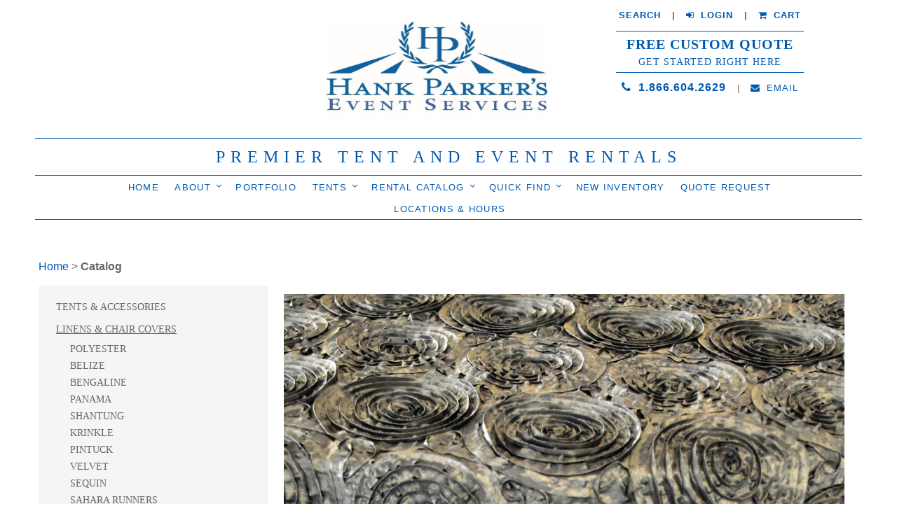

--- FILE ---
content_type: text/html; charset=UTF-8
request_url: https://www.rentrightnow.com/catalog/p-102393/taffeta-rosette-black
body_size: 11971
content:
<!DOCTYPE html PUBLIC "-//W3C//DTD XHTML 1.0 Transitional//EN" "http://www.w3.org/TR/xhtml1/DTD/xhtml1-transitional.dtd">
<html xmlns="http://www.w3.org/1999/xhtml">
  <head>
<meta http-equiv='X-UA-Compatible' content='IE=edge' />
    <title> TAFFETA ROSETTE - BLACK - Product Details </title>
    <meta http-equiv='Content-Type' content='text/html; charset=UTF-8' />
    <meta name="viewport" content="width=device-width, initial-scale=1.0" />
    <meta http-equiv="Cache-Control" content="no-cache" />
    <meta http-equiv="Pragma" content="no-cache" />
    <meta name="Keywords" content="linen rentals buffdalo, linen rentals rochester, black taffeta rosette linens, party linen rentals buffalo, party rental linens rochester" />
    <meta name="Description" content="All Season and Hank Parker's Party & Tent Rental in Buffalo NY & Rochester New York offers taffetta rosette linen rental options in a variety of colors and fits custom tailored to your vision." />
    <meta name="robots" content="index, follow">
    <meta name="Author" content="360 PSG" />
    <meta name="Copyright" content="All Season Rental" />
    <meta name="Generator" content="Fission Content Management System" />
    <link rel="shortcut icon" href="/templates/custom/allseasonsrental2018/images/favicon.ico" />
    <link href="//fonts.googleapis.com/css?family=Playfair+Display:400,400i,700,900" rel="stylesheet">
    <meta name="google-site-verification" content="NB5hTxdOkhyMUuIpBi8qQKtdp9Z5s7ZwatZjMha_028" />


  <script type="text/javascript">
  WebFontConfig = {
    google: { families: [ 'Old+Standard+TT:400,700,400italic:latin' ] }
  };
  (function() {
    var wf = document.createElement('script');
    wf.src = ('https:' == document.location.protocol ? 'https' : 'http') +
      '://ajax.googleapis.com/ajax/libs/webfont/1/webfont.js';
    wf.type = 'text/javascript';
    wf.async = 'true';
    var s = document.getElementsByTagName('script')[0];
    s.parentNode.insertBefore(wf, s);
  })(); </script>



<script type="text/javascript">
  WebFontConfig = {
    google: { families: [ 'PT+Serif:400,700:latin' ] }
  };
  (function() {
    var wf = document.createElement('script');
    wf.src = ('https:' == document.location.protocol ? 'https' : 'http') +
      '://ajax.googleapis.com/ajax/libs/webfont/1/webfont.js';
    wf.type = 'text/javascript';
    wf.async = 'true';
    var s = document.getElementsByTagName('script')[0];
    s.parentNode.insertBefore(wf, s);
  })(); </script>



  <script type="text/javascript">
  WebFontConfig = {
    google: { families: [ 'Open+Sans+Condensed:300,700:latin' ] }
  };
  (function() {
    var wf = document.createElement('script');
    wf.src = ('https:' == document.location.protocol ? 'https' : 'http') +
      '://ajax.googleapis.com/ajax/libs/webfont/1/webfont.js';
    wf.type = 'text/javascript';
    wf.async = 'true';
    var s = document.getElementsByTagName('script')[0];
    s.parentNode.insertBefore(wf, s);
  })(); </script>


    <script type='text/javascript' src="//code.jquery.com/jquery-1.10.2.min.js"></script>
    <link href="/templates/custom/allseasonsrental2018/css/bootstrap.min.css" rel="stylesheet" media="screen" />
    <link rel="stylesheet" href="/cmscore/js/flexslider/flexslider.css" />
    <link rel="stylesheet" href="/templates/custom/allseasonsrental2018/css/flickity.css" />

    <!--[if lt IE 9]>
      <script type='text/javascript' src="/templates/custom/allseasonsrental2018/js/html5shiv.js"></script>
      <script type='text/javascript' src="/templates/custom/allseasonsrental2018/js/respond.min.js"></script>
      <script type='text/javascript' src="/templates/custom/allseasonsrental2018/js/css3-mediaqueries.js"></script>
    <![endif]-->

    <!--[if lt IE 8]>
        <link href="/templates/custom/allseasonsrental2018/css/bootstrap-ie7.css" rel="stylesheet">
    <![endif]-->

    <script type='text/javascript'>
    <!--
        var PF_pageLoaded = false;
    //-->
    </script>
    <script type="text/javascript" src="//ajax.googleapis.com/ajax/libs/jquery/1.11.1/jquery.min.js"></script><script type="text/javascript">$.noConflict();</script>

<script type='text/javascript'>
var isLinuxServer = true; var isWindowsServer = false; var PF_QUICK_INFO_BLOCK_WIDTH = 200; var PF_QUICK_LAUNCH_BLOCK_HEIGHT = 100; var PF_QUICK_INFO_START = false; var PF_QUICK_LAUNCH_START = false; var TINYMCE_IMAGE_MANAGER_COMPONENT = 'imagemanager';  var TINYMCE_FILE_MANAGER_COMPONENT = 'filemanager'; var PF_WYSIWYG_ENGINE = 'CKEDITOR'; var PF_IS_CKEDITOR = 1; var CKEDITOR_BASEPATH = '/cmscore/ckeditor/4.5.7/'; var PF_IS_WYSIWYG_PRO = 0; var PF_IS_TINYMCE = 0;
</script>

<script type="text/javascript">var djConfig = {"baseUrl":"\/fission\/js\/dojo\/dojo\/","parseOnLoad":true,"modulePaths":{"pf":"\/fission\/js\/pf","cms":"\/js\/cms","cmsx":"\/app\/js\/cmsx"},"isDebug":false};</script>

<script src='/cmscore/css-js/3167ba1196dde05a55a595ee4fffeb68.js?v=1.25.13' type='text/javascript'></script>

    
<link href='/cmscore/css-js/bc5ec231f67b13df4dc57028e4b510bb.css?v=1.25.13' rel='stylesheet' type='text/css'  />
<link href='/cmscore/js/dojo/dijit/themes/dijit.css?v=1.25.13' rel='stylesheet' type='text/css'/>
<link href='/cmscore/js/dojo/dijit/themes/claro/claro.css?v=1.25.13' rel='stylesheet' type='text/css'/>


    <script src='//mpactions.superpages.com/actionthru/js/dxmscript.min.js' type='text/javascript'/>
    <script type='text/javascript' > DXMTracking.init(); </script>
    <meta name="msvalidate.01" content="A3D4EF5471728C15BBFE9DBD25340356" />

    
<!-- Global site tag (gtag.js) - Google Analytics -->
<script async src='https://www.googletagmanager.com/gtag/js?id=UA-20324917-2'></script>
<script>
    window.dataLayer = window.dataLayer || [];
    function gtag(){dataLayer.push(arguments);}
    gtag('js', new Date());
    
    gtag('config', 'UA-20324917-2');
</script>

</head>

    <body onload='PF_pageLoaded=true; PF_JSA_generatePopUps_001();'>

<!-- desktop view header-->
<header class="header">
  <div class="row">
    <div class="col-sm-6 col-md-6 col-md-offset-3 col-md-offset-2">

      <div class="top-logos">

        <div class="top-logo">
          <div class='theme-blank module-free-html-001'><div class='module'><div class='module-content'><script
src='//mpactions.superpages.com/actionthru/js/dxmscript.min.js' type='text/javascript'>
</script></div></div></div>
        </div>
        <div class="top-logo">
          
        </div>
        <div class="top-logo">
          <div class='theme-blank module-static-content-001'><div class='module'><div class='module-content'><p>&nbsp;<img alt="" src="/content/images//logos/HP Blue Logo.jpg" style="margin: 1px; height: 425px; width: 325px;" /></p></div></div></div>
        </div>

      </div> <!-- top-logos -->
    </div>

    <div class="col-sm-6 col-md-3 hidden-xs">
      <div class="top-right">
        <div class='theme-blank module-static-content-001'><div class='module'><div class='module-content'><p style="margin-bottom: 0;"><strong><font size="2"><a href="/advanced-search.php" title="">SEARCH</a>&nbsp; &nbsp; | &nbsp; &nbsp;<a href="http://portal.rentrightnow.com/portal/authenticate.asp" title=""><i class="fa fa-sign-in">&nbsp;</i> LOGIN</a>&nbsp; &nbsp; </font><font size="2">| &nbsp; &nbsp;<a href="/cart/view-cart" title=""><i class="fa fa-shopping-cart">&nbsp;</i> CART</a></font></strong></p>

<div class="quote-btn">
<h3><a href="/quote-request">Free Custom Quote</a></h3>

<h4>Get Started Right Here</h4>
</div>

<p><a class="phone" href="tel:1.866.604.2629"><i class="fa fa-phone">&nbsp;</i> 1.866.604.2629</a>&nbsp; &nbsp; | &nbsp; &nbsp;<a class="email" href="/contact"><i class="fa fa-envelope">&nbsp;</i> EMAIL</a></p>

<p>&nbsp;</p>

<p>&nbsp;</p>

<p>&nbsp;</p></div></div></div>
      </div>
    </div>
  </div>
</header>



<section class="tagline">
  <div class='theme-blank module-static-content-001'><div class='module'><div class='module-content'><h2 style="text-align: center;">PREMIER TENT AND EVENT RENTALS</h2></div></div></div>
</section>




<nav class="navbar">
  <div class="container">

    <!-- <a class="navbar-brand" href="/quote-request">
      <span class="top-line">Free Custom Quote</span>
      <span class="bottom-line">Get Started Right Here</span>
    </a> -->

    <div class="visible-xs">
    <div class="navbar-brand">
      <div class='theme-blank module-static-content-001'><div class='module'><div class='module-content'><p style="margin-bottom: 0;"><strong><font size="2"><a href="/advanced-search.php" title="">SEARCH</a>&nbsp; &nbsp; | &nbsp; &nbsp;<a href="http://portal.rentrightnow.com/portal/authenticate.asp" title=""><i class="fa fa-sign-in">&nbsp;</i> LOGIN</a>&nbsp; &nbsp; </font><font size="2">| &nbsp; &nbsp;<a href="/cart/view-cart" title=""><i class="fa fa-shopping-cart">&nbsp;</i> CART</a></font></strong></p>

<div class="quote-btn">
<h3><a href="/quote-request">Free Custom Quote</a></h3>

<h4>Get Started Right Here</h4>
</div>

<p><a class="phone" href="tel:1.866.604.2629"><i class="fa fa-phone">&nbsp;</i> 1.866.604.2629</a>&nbsp; &nbsp; | &nbsp; &nbsp;<a class="email" href="/contact"><i class="fa fa-envelope">&nbsp;</i> EMAIL</a></p>

<p>&nbsp;</p>

<p>&nbsp;</p>

<p>&nbsp;</p></div></div></div>
    </div>


    <button class="navbar-toggle" type="button" data-toggle="collapse" data-target="#navbar-menu" aria-controls="navbar-menu" aria-expanded="false" aria-label="Toggle navigation">
      <i class="fa fa-bars"></i>
    </button>
    </div>

    <div class="collapse navbar-collapse" id="navbar-menu">
      <div class='theme-blank module-menu-002'><div class='module'><div class='module-content'><div class='pf-cssmenu-mainmenu2018-div'><ul id='menu_1e479b7c9688d2762df38b598ea66598' class='pf-cssmenu-mainmenu2018'><li class='lev1 no-sub no-sub-lev1 first first-lev1 ' ><a href='/'  class='lev1 no-sub no-sub-lev1 first first-lev1 '>Home</a></li><li class='lev1 sub sub-lev1 ' ><a href='/about-us'  class='lev1 sub sub-lev1 '>About</a><ul class='sub sub-lev2 lev2'><li class='lev2 no-sub no-sub-lev2 first first-lev2 ' ><a href='/about-us'  class='lev2 no-sub no-sub-lev2 first first-lev2 '>Who We Are</a></li><li class='lev2 no-sub no-sub-lev2 ' ><a href='/our-team'  class='lev2 no-sub no-sub-lev2 '>OUR TEAM</a></li><li class='lev2 sub sub-lev2 ' ><a href='#'  class='lev2 sub sub-lev2 '>Locations &amp; Contacts</a><ul class='sub sub-lev3 lev3'><li class='lev3 no-sub no-sub-lev3 first first-lev3 ' ><a href='/party-rentals-buffalo-ny'  class='lev3 no-sub no-sub-lev3 first first-lev3 '>Buffalo</a></li><li class='lev3 no-sub no-sub-lev3 ' ><a href='/party-rentals-rochester-ny'  class='lev3 no-sub no-sub-lev3 '>Rochester</a></li><li class='lev3 no-sub no-sub-lev3 ' ><a href='/party-rentals-new-york-city'  class='lev3 no-sub no-sub-lev3 '>New York City</a></li><li class='lev3 no-sub no-sub-lev3 ' ><a href='/party-rentals-fairport-ny'  class='lev3 no-sub no-sub-lev3 '>Fairport</a></li><li class='lev3 no-sub no-sub-lev3 ' ><a href='/party-rentals-toronto-ontario'  class='lev3 no-sub no-sub-lev3 '>Toronto/Ontario</a></li><li class='lev3 no-sub no-sub-lev3 last last-lev3 ' ><a href='/party-rentals-south-florida'  class='lev3 no-sub no-sub-lev3 last last-lev3 '>Florida</a></li></ul></li><li class='lev2 no-sub no-sub-lev2 ' ><a href='/after-hours-emergency'  class='lev2 no-sub no-sub-lev2 '>Emergency</a></li><li class='lev2 no-sub no-sub-lev2 ' ><a href='/our-partners'  class='lev2 no-sub no-sub-lev2 '>Our Partners</a></li><li class='lev2 no-sub no-sub-lev2 ' ><a href='/questions'  class='lev2 no-sub no-sub-lev2 '>FAQ</a></li><li class='lev2 no-sub no-sub-lev2 last last-lev2 ' ><a href='/donation-sponsorship-request'  class='lev2 no-sub no-sub-lev2 last last-lev2 '>Donate/Sponsor</a></li></ul></li><li class='lev1 no-sub no-sub-lev1 ' ><a href='/image-gallery/'  class='lev1 no-sub no-sub-lev1 '>Portfolio</a></li><li class='lev1 sub sub-lev1 ' ><a href='/tents'  class='lev1 sub sub-lev1 '>Tents</a><ul class='sub sub-lev2 lev2'><li class='lev2 no-sub no-sub-lev2 first first-lev2 ' ><a href='/tents'  class='lev2 no-sub no-sub-lev2 first first-lev2 '>Tent Rentals</a></li><li class='lev2 no-sub no-sub-lev2 ' ><a href='/catalog/p-102813/sailcloth-tents'  class='lev2 no-sub no-sub-lev2 '>Sailcloth Tents</a></li><li class='lev2 no-sub no-sub-lev2 ' ><a href='https://www.rentrightnow.com/catalog/p-101472/structure-tent-rentals'  class='lev2 no-sub no-sub-lev2 '>Structure Tents</a></li><li class='lev2 no-sub no-sub-lev2 ' ><a href='/catalog/p-102792/pagoda-tents'  class='lev2 no-sub no-sub-lev2 '>Pagoda Tents</a></li><li class='lev2 no-sub no-sub-lev2 ' ><a href='/galleria_structure'  class='lev2 no-sub no-sub-lev2 '>Galleria Structure Tent</a></li><li class='lev2 no-sub no-sub-lev2 ' ><a href='/temple-black-frame-tent'  class='lev2 no-sub no-sub-lev2 '>Temple Black Frame</a></li><li class='lev2 no-sub no-sub-lev2 ' ><a href='/for-sale'  class='lev2 no-sub no-sub-lev2 '>Tents for Sale</a></li><li class='lev2 sub sub-lev2 last last-lev2 ' ><a href='/tent-services'  class='lev2 sub sub-lev2 last last-lev2 '>Tent Services</a><ul class='sub sub-lev3 lev3'><li class='lev3 no-sub no-sub-lev3 first first-lev3 ' ><a href='https://www.rentrightnow.com/trade-show-and-exhibition-services'  class='lev3 no-sub no-sub-lev3 first first-lev3 '>Trade Show and Exhibition Services</a></li><li class='lev3 no-sub no-sub-lev3 ' ><a href='/emergency-tent-services-and-relief-structures'  class='lev3 no-sub no-sub-lev3 '>Emergency Tent Services and Relief Structures</a></li><li class='lev3 no-sub no-sub-lev3 last last-lev3 ' ><a href='/awning-sewing'  class='lev3 no-sub no-sub-lev3 last last-lev3 '>Awning &amp; Sewing</a></li></ul></li></ul></li><li class='lev1 sub sub-lev1 ' ><a href='/products'  class='lev1 sub sub-lev1 '>Rental Catalog</a><ul class='sub sub-lev2 lev2'><li class='lev2 sub sub-lev2 first first-lev2 ' ><a href='/tents'  class='lev2 sub sub-lev2 first first-lev2 '>Tents</a><ul class='sub sub-lev3 lev3'><li class='lev3 no-sub no-sub-lev3 first first-lev3 ' ><a href='/catalog/p-101468/frame-tents'  class='lev3 no-sub no-sub-lev3 first first-lev3 '>Frame Tents</a></li><li class='lev3 no-sub no-sub-lev3 ' ><a href='/catalog/p-101471/pole-tents'  class='lev3 no-sub no-sub-lev3 '>Pole Tents</a></li><li class='lev3 no-sub no-sub-lev3 ' ><a href='/catalog/p-102813/sailcloth-tents'  class='lev3 no-sub no-sub-lev3 '>Sailcloth Tents</a></li><li class='lev3 no-sub no-sub-lev3 ' ><a href='/catalog/p-101469/cleartop-tents'  class='lev3 no-sub no-sub-lev3 '>Cleartop Tents</a></li><li class='lev3 no-sub no-sub-lev3 ' ><a href='/galleria_structure'  class='lev3 no-sub no-sub-lev3 '>Galleria Tent Structure</a></li><li class='lev3 sub sub-lev3 ' ><a href='/catalog/p-101472/structure-tents'  class='lev3 sub sub-lev3 '>Structure Tents</a><ul class='sub sub-lev4 lev4'><li class='lev4 no-sub no-sub-lev4 single last-lev4 ' ><a href='/two-story-tent-rental'  class='lev4 no-sub no-sub-lev4 single last-lev4 '>Double Decker Tents</a></li></ul></li><li class='lev3 no-sub no-sub-lev3 ' ><a href='/catalog/p-102792/pagoda-tents'  class='lev3 no-sub no-sub-lev3 '>Pagoda Tents</a></li><li class='lev3 no-sub no-sub-lev3 ' ><a href='/catalog/p-101474/walkways'  class='lev3 no-sub no-sub-lev3 '>Walkways</a></li><li class='lev3 no-sub no-sub-lev3 last last-lev3 ' ><a href='/catalog/cat-100151/tent_accessories'  class='lev3 no-sub no-sub-lev3 last last-lev3 '>Tent Accessories</a></li></ul></li><li class='lev2 sub sub-lev2 ' ><a href='/linen-rental-buffalo-ny'  class='lev2 sub sub-lev2 '>Linens</a><ul class='sub sub-lev3 lev3'><li class='lev3 no-sub no-sub-lev3 first first-lev3 ' ><a href='/catalog/cat-100133/Bengaline'  class='lev3 no-sub no-sub-lev3 first first-lev3 '>Bengaline</a></li><li class='lev3 no-sub no-sub-lev3 ' ><a href='/catalog/cat-100173/panama'  class='lev3 no-sub no-sub-lev3 '>Panama</a></li><li class='lev3 no-sub no-sub-lev3 ' ><a href='/belize'  class='lev3 no-sub no-sub-lev3 '>Belize</a></li><li class='lev3 sub sub-lev3 ' ><a href='/polyester-linens'  class='lev3 sub sub-lev3 '>Polyester</a><ul class='sub sub-lev4 lev4'><li class='lev4 no-sub no-sub-lev4 first first-lev4 ' ><a href='/white_cream_linens'  class='lev4 no-sub no-sub-lev4 first first-lev4 '>White &amp; Creams</a></li><li class='lev4 no-sub no-sub-lev4 ' ><a href='/black_grey_linens'  class='lev4 no-sub no-sub-lev4 '>Black &amp; Greys</a></li><li class='lev4 no-sub no-sub-lev4 ' ><a href='/red_pink_linen'  class='lev4 no-sub no-sub-lev4 '>Pink &amp; Reds</a></li><li class='lev4 no-sub no-sub-lev4 ' ><a href='/brown_linens'  class='lev4 no-sub no-sub-lev4 '>Brown &amp; Natural</a></li><li class='lev4 no-sub no-sub-lev4 ' ><a href='/orange_yellow_linens'  class='lev4 no-sub no-sub-lev4 '>Orange &amp; Yellows</a></li><li class='lev4 no-sub no-sub-lev4 ' ><a href='/blue_green_linens'  class='lev4 no-sub no-sub-lev4 '>Blue &amp; Greens</a></li><li class='lev4 no-sub no-sub-lev4 ' ><a href='/purple_linens'  class='lev4 no-sub no-sub-lev4 '>Purples</a></li><li class='lev4 no-sub no-sub-lev4 last last-lev4 ' ><a href='/neonlinens'  class='lev4 no-sub no-sub-lev4 last last-lev4 '>Neons</a></li></ul></li><li class='lev3 no-sub no-sub-lev3 ' ><a href='/catalog/cat-100174/Krinkle'  class='lev3 no-sub no-sub-lev3 '>Krinkle</a></li><li class='lev3 no-sub no-sub-lev3 ' ><a href='/catalog/cat-100130/Pintuck'  class='lev3 no-sub no-sub-lev3 '>Pintuck</a></li><li class='lev3 no-sub no-sub-lev3 ' ><a href='/catalog/cat-100128/spandex'  class='lev3 no-sub no-sub-lev3 '>Spandex</a></li><li class='lev3 no-sub no-sub-lev3 ' ><a href='/catalog/cat-100179/shantung'  class='lev3 no-sub no-sub-lev3 '>Shantung</a></li><li class='lev3 no-sub no-sub-lev3 ' ><a href='/velvet'  class='lev3 no-sub no-sub-lev3 '>Velvet</a></li><li class='lev3 no-sub no-sub-lev3 ' ><a href='/sequin'  class='lev3 no-sub no-sub-lev3 '>Sequin</a></li><li class='lev3 no-sub no-sub-lev3 ' ><a href='/runners_sahara'  class='lev3 no-sub no-sub-lev3 '>Sahara Runners</a></li><li class='lev3 sub sub-lev3 ' ><a href='#'  class='lev3 sub sub-lev3 '>Textured</a><ul class='sub sub-lev4 lev4'><li class='lev4 no-sub no-sub-lev4 first first-lev4 ' ><a href='/catalog/cat-100170/burlap'  class='lev4 no-sub no-sub-lev4 first first-lev4 '>Burlap</a></li><li class='lev4 no-sub no-sub-lev4 ' ><a href='/rattan_linen'  class='lev4 no-sub no-sub-lev4 '>Rattan</a></li><li class='lev4 no-sub no-sub-lev4 last last-lev4 ' ><a href='/catalog/p-102397/jute'  class='lev4 no-sub no-sub-lev4 last last-lev4 '>Jute</a></li></ul></li><li class='lev3 sub sub-lev3 ' ><a href='#'  class='lev3 sub sub-lev3 '>Satins</a><ul class='sub sub-lev4 lev4'><li class='lev4 no-sub no-sub-lev4 first first-lev4 ' ><a href='/matte_satin'  class='lev4 no-sub no-sub-lev4 first first-lev4 '>Lamour Matte Satin</a></li><li class='lev4 no-sub no-sub-lev4 ' ><a href='/catalog/cat-100171/dupioni'  class='lev4 no-sub no-sub-lev4 '>Dupioni</a></li><li class='lev4 no-sub no-sub-lev4 last last-lev4 ' ><a href='/polyester_satin'  class='lev4 no-sub no-sub-lev4 last last-lev4 '>Polyester Satin</a></li></ul></li><li class='lev3 sub sub-lev3 ' ><a href='/product_landing_prints'  class='lev3 sub sub-lev3 '>Prints</a><ul class='sub sub-lev4 lev4'><li class='lev4 no-sub no-sub-lev4 first first-lev4 ' ><a href='/checkered'  class='lev4 no-sub no-sub-lev4 first first-lev4 '>Checkered</a></li><li class='lev4 no-sub no-sub-lev4 ' ><a href='/big_plaid'  class='lev4 no-sub no-sub-lev4 '>Big Plaid</a></li><li class='lev4 no-sub no-sub-lev4 ' ><a href='/barocco_on_panama'  class='lev4 no-sub no-sub-lev4 '>Barocco on Panama</a></li><li class='lev4 no-sub no-sub-lev4 ' ><a href='/linen-rental-buffalo-ny/chevron'  class='lev4 no-sub no-sub-lev4 '>Chevron</a></li><li class='lev4 no-sub no-sub-lev4 ' ><a href='/morgan-stripe'  class='lev4 no-sub no-sub-lev4 '>Morgan Stripe</a></li><li class='lev4 no-sub no-sub-lev4 ' ><a href='/party_toile'  class='lev4 no-sub no-sub-lev4 '>Party Toile</a></li><li class='lev4 no-sub no-sub-lev4 ' ><a href='/product_landing_prints'  class='lev4 no-sub no-sub-lev4 '>Polka Dot</a></li><li class='lev4 no-sub no-sub-lev4 ' ><a href='/cabana_stripe'  class='lev4 no-sub no-sub-lev4 '>Cabana Stripe</a></li><li class='lev4 no-sub no-sub-lev4 last last-lev4 ' ><a href='/axis'  class='lev4 no-sub no-sub-lev4 last last-lev4 '>Axis Pattern</a></li></ul></li><li class='lev3 sub sub-lev3 ' ><a href='/specialty-linens'  class='lev3 sub sub-lev3 '>Specialty</a><ul class='sub sub-lev4 lev4'><li class='lev4 no-sub no-sub-lev4 first first-lev4 ' ><a href='/catalog/cat-100177/Overlays'  class='lev4 no-sub no-sub-lev4 first first-lev4 '>Overlays</a></li><li class='lev4 no-sub no-sub-lev4 ' ><a href='/specialty-linens/petal'  class='lev4 no-sub no-sub-lev4 '>Petal</a></li><li class='lev4 no-sub no-sub-lev4 ' ><a href='/specialty-linens/antique-monique'  class='lev4 no-sub no-sub-lev4 '>Antique Monique</a></li><li class='lev4 no-sub no-sub-lev4 ' ><a href='/specialty-linens/casablanca'  class='lev4 no-sub no-sub-lev4 '>Casablanca</a></li><li class='lev4 no-sub no-sub-lev4 ' ><a href='/specialty-linens/rosette'  class='lev4 no-sub no-sub-lev4 '>Rosette</a></li><li class='lev4 no-sub no-sub-lev4 ' ><a href='/specialty-linens/la-nova'  class='lev4 no-sub no-sub-lev4 '>La Nova</a></li><li class='lev4 no-sub no-sub-lev4 ' ><a href='/specialty-linens/whitehouse'  class='lev4 no-sub no-sub-lev4 '>Whitehouse</a></li><li class='lev4 no-sub no-sub-lev4 ' ><a href='/catalog/cat-100134/Organza'  class='lev4 no-sub no-sub-lev4 '>Organza</a></li><li class='lev4 no-sub no-sub-lev4 ' ><a href='/spandex_tablecloth'  class='lev4 no-sub no-sub-lev4 '>Kaleidoscope</a></li><li class='lev4 no-sub no-sub-lev4 ' ><a href="https://www.rentrightnow.com/catalog/cat-100129/iridescent_crush" class='lev4 no-sub no-sub-lev4 '>Iridescent Crush</a></li><li class='lev4 no-sub no-sub-lev4 ' ><a href='/linen-rental-buffalo-ny/lame'  class='lev4 no-sub no-sub-lev4 '>Lame</a></li><li class='lev4 no-sub no-sub-lev4 ' ><a href='/catalog/p-102793/avocado-lynx'  class='lev4 no-sub no-sub-lev4 '>Lynx</a></li><li class='lev4 no-sub no-sub-lev4 last last-lev4 ' ><a href='/extreme_crush'  class='lev4 no-sub no-sub-lev4 last last-lev4 '>Extreme Crush</a></li></ul></li><li class='lev3 no-sub no-sub-lev3 ' ><a href="https://www.rentrightnow.com/catalog/cat-100139/chair_covers" class='lev3 no-sub no-sub-lev3 '>Chair Covers</a></li><li class='lev3 no-sub no-sub-lev3 last last-lev3 ' ><a href='/voile_drapes'  class='lev3 no-sub no-sub-lev3 last last-lev3 '>Voile</a></li></ul></li><li class='lev2 sub sub-lev2 ' ><a href='/lighting-rentals'  class='lev2 sub sub-lev2 '>Lighting</a><ul class='sub sub-lev3 lev3'><li class='lev3 no-sub no-sub-lev3 first first-lev3 ' ><a href='/catalog/cat-100100/Chandeliers'  class='lev3 no-sub no-sub-lev3 first first-lev3 '>Chandeliers</a></li><li class='lev3 no-sub no-sub-lev3 ' ><a href="https://www.rentrightnow.com/catalog/cat-100101/event_lighting" class='lev3 no-sub no-sub-lev3 '>Event Lighting</a></li><li class='lev3 no-sub no-sub-lev3 last last-lev3 ' ><a href="https://www.rentrightnow.com/catalog/cat-100102/miscellaneous_lighting" class='lev3 no-sub no-sub-lev3 last last-lev3 '>Misc. Lighting</a></li></ul></li><li class='lev2 sub sub-lev2 ' ><a href='/china-flatware-glassware-rentals-ny'  class='lev2 sub sub-lev2 '>China &amp; Tabletop</a><ul class='sub sub-lev3 lev3'><li class='lev3 no-sub no-sub-lev3 first first-lev3 ' ><a href='/catalog/cat-100216/Tabletop'  class='lev3 no-sub no-sub-lev3 first first-lev3 '>Tabletop</a></li><li class='lev3 sub sub-lev3 ' ><a href='/landing-chargers'  class='lev3 sub sub-lev3 '>Chargers</a><ul class='sub sub-lev4 lev4'><li class='lev4 no-sub no-sub-lev4 first first-lev4 ' ><a href='/catalog/cat-100201/Beaded'  class='lev4 no-sub no-sub-lev4 first first-lev4 '>Beaded</a></li><li class='lev4 no-sub no-sub-lev4 ' ><a href='/catalog/cat-100208/Bronze%20Burst'  class='lev4 no-sub no-sub-lev4 '>Bronze Burst</a></li><li class='lev4 no-sub no-sub-lev4 ' ><a href='/catalog/cat-100214/pearl-shell'  class='lev4 no-sub no-sub-lev4 '>Hammered Glass</a></li><li class='lev4 no-sub no-sub-lev4 ' ><a href='/catalog/cat-100209/Monaco'  class='lev4 no-sub no-sub-lev4 '>Monaco</a></li><li class='lev4 no-sub no-sub-lev4 ' ><a href='/catalog/cat-100206/Rattan'  class='lev4 no-sub no-sub-lev4 '>Rattan</a></li><li class='lev4 no-sub no-sub-lev4 ' ><a href='/catalog/cat-100202/Rimmed'  class='lev4 no-sub no-sub-lev4 '>Rimmed</a></li><li class='lev4 no-sub no-sub-lev4 ' ><a href='/catalog/cat-100204/Sponge%20Burst'  class='lev4 no-sub no-sub-lev4 '>Sponge Burst</a></li><li class='lev4 no-sub no-sub-lev4 last last-lev4 ' ><a href='/catalog/cat-100210/Venetian'  class='lev4 no-sub no-sub-lev4 last last-lev4 '>Venetian</a></li></ul></li><li class='lev3 no-sub no-sub-lev3 ' ><a href='/catalog/cat-100199/tuscan-silver'  class='lev3 no-sub no-sub-lev3 '>Juliet Gold Rim</a></li><li class='lev3 no-sub no-sub-lev3 ' ><a href='/landing-square-china'  class='lev3 no-sub no-sub-lev3 '>Square White China</a></li><li class='lev3 no-sub no-sub-lev3 ' ><a href='/catalog/cat-100190/Basket%20Weave'  class='lev3 no-sub no-sub-lev3 '>Basket Weave</a></li><li class='lev3 no-sub no-sub-lev3 ' ><a href='/catalog/cat-100191/Bold%20Black'  class='lev3 no-sub no-sub-lev3 '>Bold Black</a></li><li class='lev3 no-sub no-sub-lev3 ' ><a href='/catalog/cat-100188/Bright%20White'  class='lev3 no-sub no-sub-lev3 '>Bright White</a></li><li class='lev3 no-sub no-sub-lev3 ' ><a href='/catalog/cat-100197/Platinum%20Rim'  class='lev3 no-sub no-sub-lev3 '>Platinum Rim</a></li><li class='lev3 no-sub no-sub-lev3 last last-lev3 ' ><a href='/catalog/cat-100195/Vintage'  class='lev3 no-sub no-sub-lev3 last last-lev3 '>Vintage</a></li></ul></li><li class='lev2 sub sub-lev2 ' ><a href='/landing-glassware'  class='lev2 sub sub-lev2 '>Glassware</a><ul class='sub sub-lev3 lev3'><li class='lev3 no-sub no-sub-lev3 first first-lev3 ' ><a href='/catalog/p-102867/portofino-collection'  class='lev3 no-sub no-sub-lev3 first first-lev3 '>Portofino Collection</a></li><li class='lev3 no-sub no-sub-lev3 ' ><a href='/catalog/p-102868/grazia-collection'  class='lev3 no-sub no-sub-lev3 '>Grazia Collection</a></li><li class='lev3 no-sub no-sub-lev3 ' ><a href='/catalog/p-102866/stella-collection'  class='lev3 no-sub no-sub-lev3 '>Stella Collection</a></li><li class='lev3 no-sub no-sub-lev3 ' ><a href='/catalog/p-102869/stemless-collection'  class='lev3 no-sub no-sub-lev3 '>Stemless Collection</a></li><li class='lev3 no-sub no-sub-lev3 ' ><a href='/catalog/p-102872/porter-collection'  class='lev3 no-sub no-sub-lev3 '>Porter Collection</a></li><li class='lev3 no-sub no-sub-lev3 ' ><a href='/catalog/p-102871/dexter-collection'  class='lev3 no-sub no-sub-lev3 '>Dexter Collection</a></li><li class='lev3 no-sub no-sub-lev3 ' ><a href="https://www.rentrightnow.com/catalog/cat-100072/beer_mug_pilsners" class='lev3 no-sub no-sub-lev3 '>Beer Mugs</a></li><li class='lev3 no-sub no-sub-lev3 ' ><a href="https://www.rentrightnow.com/catalog/cat-100071/champagne_glasses" class='lev3 no-sub no-sub-lev3 '>Champagne</a></li><li class='lev3 no-sub no-sub-lev3 ' ><a href="https://www.rentrightnow.com/catalog/cat-100076/desert_glasses" class='lev3 no-sub no-sub-lev3 '>Dessert Glasses</a></li><li class='lev3 no-sub no-sub-lev3 ' ><a href='/catalog/cat-100077/Highballs'  class='lev3 no-sub no-sub-lev3 '>Highballs</a></li><li class='lev3 no-sub no-sub-lev3 ' ><a href="https://www.rentrightnow.com/catalog/cat-100074/martini_margarita_glasses" class='lev3 no-sub no-sub-lev3 '>Martini / Margarita</a></li><li class='lev3 no-sub no-sub-lev3 ' ><a href="https://www.rentrightnow.com/catalog/cat-100084/mason_jar" class='lev3 no-sub no-sub-lev3 '>Mason Jar</a></li><li class='lev3 no-sub no-sub-lev3 ' ><a href="https://www.rentrightnow.com/catalog/cat-100075/mugs_demitasse" class='lev3 no-sub no-sub-lev3 '>Mugs / Demitasse</a></li><li class='lev3 no-sub no-sub-lev3 ' ><a href="https://www.rentrightnow.com/catalog/cat-100078/on_the_rocks_glasses" class='lev3 no-sub no-sub-lev3 '>On The Rocks</a></li><li class='lev3 no-sub no-sub-lev3 ' ><a href="https://www.rentrightnow.com/catalog/cat-100079/pitchers_coffee" class='lev3 no-sub no-sub-lev3 '>Pitchers / Coffee</a></li><li class='lev3 no-sub no-sub-lev3 last last-lev3 ' ><a href='https://www.rentrightnow.com/wine-glasses'  class='lev3 no-sub no-sub-lev3 last last-lev3 '>Wine Glasses</a></li></ul></li><li class='lev2 sub sub-lev2 ' ><a href='/landing-flatware'  class='lev2 sub sub-lev2 '>Flatware</a><ul class='sub sub-lev3 lev3'><li class='lev3 no-sub no-sub-lev3 first first-lev3 ' ><a href='/catalog/cat-100062/athena_flatware'  class='lev3 no-sub no-sub-lev3 first first-lev3 '>Athena Flatware</a></li><li class='lev3 no-sub no-sub-lev3 ' ><a href='/catalog/cat-100063/bamboo_flatware'  class='lev3 no-sub no-sub-lev3 '>Bamboo Flatware</a></li><li class='lev3 no-sub no-sub-lev3 ' ><a href='/catalog/p-100625/lola-gold-flatware'  class='lev3 no-sub no-sub-lev3 '>Lola Gold Flatware</a></li><li class='lev3 no-sub no-sub-lev3 ' ><a href='/catalog/cat-100065/kimberly_flatware'  class='lev3 no-sub no-sub-lev3 '>Kimberly Flatware</a></li><li class='lev3 no-sub no-sub-lev3 ' ><a href='/catalog/cat-100066/melinda_flatware'  class='lev3 no-sub no-sub-lev3 '>Melinda Flatware</a></li><li class='lev3 no-sub no-sub-lev3 last last-lev3 ' ><a href="https://www.rentrightnow.com/niko-flatware-rentals" class='lev3 no-sub no-sub-lev3 last last-lev3 '>Niko Flatware</a></li></ul></li><li class='lev2 sub sub-lev2 ' ><a href='/furniture-chair-rental-rochester-ny'  class='lev2 sub sub-lev2 '>Furniture</a><ul class='sub sub-lev3 lev3'><li class='lev3 sub sub-lev3 first first-lev3 ' ><a href='/chair-rental-ny'  class='lev3 sub sub-lev3 first first-lev3 '>Chairs &amp; Seating</a><ul class='sub sub-lev4 lev4'><li class='lev4 no-sub no-sub-lev4 first first-lev4 ' ><a href='/catalog/cat-100035/furniture_chiavari_chairs'  class='lev4 no-sub no-sub-lev4 first first-lev4 '>Chiavari Chairs</a></li><li class='lev4 no-sub no-sub-lev4 ' ><a href="https://www.rentrightnow.com/catalog/cat-100039/furniture_specialty_chairs" class='lev4 no-sub no-sub-lev4 '>Specialty</a></li><li class='lev4 no-sub no-sub-lev4 ' ><a href="https://www.rentrightnow.com/catalog/cat-100036/furniture_folding_stackable" class='lev4 no-sub no-sub-lev4 '>Folding &amp; Stackable</a></li><li class='lev4 no-sub no-sub-lev4 ' ><a href='/catalog/cat-100034/furniture_bar_stools'  class='lev4 no-sub no-sub-lev4 '>Barstools</a></li><li class='lev4 no-sub no-sub-lev4 ' ><a href='/catalog/cat-100037/Furniture'  class='lev4 no-sub no-sub-lev4 '>Furniture</a></li><li class='lev4 no-sub no-sub-lev4 ' ><a href='/catalog/cat-100038/furniture_outdoor_seating'  class='lev4 no-sub no-sub-lev4 '>Benches</a></li><li class='lev4 no-sub no-sub-lev4 ' ><a href='/catalog/cat-100139/chair_covers'  class='lev4 no-sub no-sub-lev4 '>Chair Covers</a></li><li class='lev4 no-sub no-sub-lev4 last last-lev4 ' ><a href='/chairs-for-sale'  class='lev4 no-sub no-sub-lev4 last last-lev4 '>Chairs for Sale</a></li></ul></li><li class='lev3 sub sub-lev3 ' ><a href='/table-rentals'  class='lev3 sub sub-lev3 '>Tables</a><ul class='sub sub-lev4 lev4'><li class='lev4 no-sub no-sub-lev4 first first-lev4 ' ><a href='/catalog/cat-100044/furniture_cocktail_tables'  class='lev4 no-sub no-sub-lev4 first first-lev4 '>Cocktail Tables</a></li><li class='lev4 no-sub no-sub-lev4 ' ><a href='/catalog/cat-100041/furniture_rectangular_tables'  class='lev4 no-sub no-sub-lev4 '>Rectangular Tables</a></li><li class='lev4 no-sub no-sub-lev4 ' ><a href='/catalog/cat-100042/furniture_round_tables'  class='lev4 no-sub no-sub-lev4 '>Round Tables</a></li><li class='lev4 no-sub no-sub-lev4 ' ><a href='/catalog/cat-100161/Square-Tables'  class='lev4 no-sub no-sub-lev4 '>Square Tables</a></li><li class='lev4 no-sub no-sub-lev4 ' ><a href='/catalog/cat-100181/Farm-Tables'  class='lev4 no-sub no-sub-lev4 '>Farm Tables</a></li><li class='lev4 no-sub no-sub-lev4 ' ><a href='/catalog/cat-100225/'  class='lev4 no-sub no-sub-lev4 '>Parker Tables</a></li><li class='lev4 no-sub no-sub-lev4 ' ><a href='/catalog/cat-100043/tables_specialty_tables'  class='lev4 no-sub no-sub-lev4 '>Specialty Tables</a></li><li class='lev4 no-sub no-sub-lev4 last last-lev4 ' ><a href='/catalog/cat-100045/table_accessories'  class='lev4 no-sub no-sub-lev4 last last-lev4 '>Table Accessories</a></li></ul></li><li class='lev3 sub sub-lev3 last last-lev3 ' ><a href='/designer-lounge-furniture'  class='lev3 sub sub-lev3 last last-lev3 '>Lounge Furniture</a><ul class='sub sub-lev4 lev4'><li class='lev4 no-sub no-sub-lev4 first first-lev4 ' ><a href='/outdoor_furniture'  class='lev4 no-sub no-sub-lev4 first first-lev4 '>Outdoor</a></li><li class='lev4 no-sub no-sub-lev4 ' ><a href='/settee'  class='lev4 no-sub no-sub-lev4 '>Upholstered Settee &amp; Chairs</a></li><li class='lev4 no-sub no-sub-lev4 ' ><a href='/sofasandbenches'  class='lev4 no-sub no-sub-lev4 '>Sofas &amp; Benches</a></li><li class='lev4 no-sub no-sub-lev4 last last-lev4 ' ><a href='#'  class='lev4 no-sub no-sub-lev4 last last-lev4 '>Coffee &amp; End Tables</a></li></ul></li></ul></li><li class='lev2 sub sub-lev2 ' ><a href='/staging-flooring-tent-rentals'  class='lev2 sub sub-lev2 '>Staging &amp; Flooring</a><ul class='sub sub-lev3 lev3'><li class='lev3 no-sub no-sub-lev3 first first-lev3 ' ><a href="https://www.rentrightnow.com/catalog/cat-100099/dance_floors" class='lev3 no-sub no-sub-lev3 first first-lev3 '>Dance Floors</a></li><li class='lev3 no-sub no-sub-lev3 ' ><a href='/catalog/cat-100104/Flooring'  class='lev3 no-sub no-sub-lev3 '>Flooring</a></li><li class='lev3 no-sub no-sub-lev3 last last-lev3 ' ><a href="https://www.rentrightnow.com/catalog/cat-100103/risers_staging" class='lev3 no-sub no-sub-lev3 last last-lev3 '>Risers&amp; Staging</a></li></ul></li><li class='lev2 sub sub-lev2 ' ><a href='/beverage_landing_page'  class='lev2 sub sub-lev2 '>Bars &amp; Beverage</a><ul class='sub sub-lev3 lev3'><li class='lev3 no-sub no-sub-lev3 first first-lev3 ' ><a href='/eventbars'  class='lev3 no-sub no-sub-lev3 first first-lev3 '>Bars</a></li><li class='lev3 no-sub no-sub-lev3 ' ><a href='/barbacks'  class='lev3 no-sub no-sub-lev3 '>Backbars</a></li><li class='lev3 no-sub no-sub-lev3 ' ><a href='/cups_and_mugs'  class='lev3 no-sub no-sub-lev3 '>Cups and Mugs</a></li><li class='lev3 no-sub no-sub-lev3 ' ><a href='/landing-glassware'  class='lev3 no-sub no-sub-lev3 '>Glassware</a></li><li class='lev3 no-sub no-sub-lev3 ' ><a href='/champagne_wall'  class='lev3 no-sub no-sub-lev3 '>Beverage Decor</a></li><li class='lev3 no-sub no-sub-lev3 last last-lev3 ' ><a href='/beverage_equipment'  class='lev3 no-sub no-sub-lev3 last last-lev3 '>Beverage Equipment</a></li></ul></li><li class='lev2 sub sub-lev2 ' ><a href='/catering'  class='lev2 sub sub-lev2 '>Catering</a><ul class='sub sub-lev3 lev3'><li class='lev3 no-sub no-sub-lev3 first first-lev3 ' ><a href='/catalog/cat-100108/chafing_dishes'  class='lev3 no-sub no-sub-lev3 first first-lev3 '>Chafing Dishes</a></li><li class='lev3 no-sub no-sub-lev3 ' ><a href='/catalog/cat-100109/cooking'  class='lev3 no-sub no-sub-lev3 '>Cooking</a></li><li class='lev3 no-sub no-sub-lev3 ' ><a href='/catalog/cat-100110/grills_rotisserie'  class='lev3 no-sub no-sub-lev3 '>Grills &amp; Rotisseries</a></li><li class='lev3 no-sub no-sub-lev3 ' ><a href='/catalog/cat-100111/racks_hotboxes'  class='lev3 no-sub no-sub-lev3 '>Racks &amp; Hotboxes</a></li><li class='lev3 no-sub no-sub-lev3 ' ><a href='/catalog/cat-100112/refrigeration'  class='lev3 no-sub no-sub-lev3 '>Refrigeration</a></li><li class='lev3 no-sub no-sub-lev3 ' ><a href='/catalog/cat-100113/serving_bussing'  class='lev3 no-sub no-sub-lev3 '>Serving &amp; Bussing</a></li><li class='lev3 no-sub no-sub-lev3 ' ><a href='/catalog/cat-100114/stock_pots'  class='lev3 no-sub no-sub-lev3 '>Stock Pots</a></li><li class='lev3 no-sub no-sub-lev3 last last-lev3 ' ><a href='/catalog/cat-100166/cooking-utensils'  class='lev3 no-sub no-sub-lev3 last last-lev3 '>Serving Utensils</a></li></ul></li><li class='lev2 sub sub-lev2 ' ><a href='/concession-rentals-ny'  class='lev2 sub sub-lev2 '>Concessions</a><ul class='sub sub-lev3 lev3'><li class='lev3 no-sub no-sub-lev3 first first-lev3 ' ><a href='/catalog/cat-100116/cotton_candy'  class='lev3 no-sub no-sub-lev3 first first-lev3 '>Cotton Candy</a></li><li class='lev3 no-sub no-sub-lev3 ' ><a href='/catalog/cat-100186/hotdogs'  class='lev3 no-sub no-sub-lev3 '>Hotdogs</a></li><li class='lev3 no-sub no-sub-lev3 ' ><a href='/catalog/cat-100183/nachos'  class='lev3 no-sub no-sub-lev3 '>Nachos</a></li><li class='lev3 no-sub no-sub-lev3 ' ><a href='/catalog/cat-100118/popcorn'  class='lev3 no-sub no-sub-lev3 '>Popcorn</a></li><li class='lev3 no-sub no-sub-lev3 ' ><a href='/catalog/cat-100117/sno_cone'  class='lev3 no-sub no-sub-lev3 '>Sno-Kone</a></li><li class='lev3 no-sub no-sub-lev3 last last-lev3 ' ><a href='/catalog/cat-100219/pretzel'  class='lev3 no-sub no-sub-lev3 last last-lev3 '>Soft Pretzels</a></li></ul></li><li class='lev2 sub sub-lev2 ' ><a href='/heating-ac-rentals'  class='lev2 sub sub-lev2 '>Heating &amp; A/C</a><ul class='sub sub-lev3 lev3'><li class='lev3 no-sub no-sub-lev3 first first-lev3 ' ><a href="https://www.rentrightnow.com/catalog/cat-100095/fans_ac" class='lev3 no-sub no-sub-lev3 first first-lev3 '>Fans &amp; A/C</a></li><li class='lev3 no-sub no-sub-lev3 ' ><a href='/catalog/cat-100094/Heating'  class='lev3 no-sub no-sub-lev3 '>Heating</a></li><li class='lev3 no-sub no-sub-lev3 last last-lev3 ' ><a href='/catalog/cat-100096/Propane'  class='lev3 no-sub no-sub-lev3 last last-lev3 '>Propane</a></li></ul></li><li class='lev2 sub sub-lev2 ' ><a href='/exposition-rentals-ny'  class='lev2 sub sub-lev2 '>Tradeshow</a><ul class='sub sub-lev3 lev3'><li class='lev3 no-sub no-sub-lev3 first first-lev3 ' ><a href='/booth_furnishings'  class='lev3 no-sub no-sub-lev3 first first-lev3 '>Furnishings</a></li><li class='lev3 no-sub no-sub-lev3 ' ><a href='/catalog/cat-100122/booths_partitions'  class='lev3 no-sub no-sub-lev3 '>Booths &amp; Draping</a></li><li class='lev3 no-sub no-sub-lev3 ' ><a href='/catalog/cat-100123/miscellaneous_exposition_equipment'  class='lev3 no-sub no-sub-lev3 '>Equipment</a></li><li class='lev3 no-sub no-sub-lev3 ' ><a href='/catalog/cat-100120/party_av'  class='lev3 no-sub no-sub-lev3 '>Lighting &amp; Effects</a></li><li class='lev3 no-sub no-sub-lev3 last last-lev3 ' ><a href='/catalog/cat-100125/crowd_control'  class='lev3 no-sub no-sub-lev3 last last-lev3 '>Crowd Control</a></li></ul></li><li class='lev2 sub sub-lev2 ' ><a href='/game-party-rentals'  class='lev2 sub sub-lev2 '>Games</a><ul class='sub sub-lev3 lev3'><li class='lev3 no-sub no-sub-lev3 first first-lev3 ' ><a href="https://www.rentrightnow.com/catalog/cat-100091/carnival_games" class='lev3 no-sub no-sub-lev3 first first-lev3 '>Carnival Games</a></li><li class='lev3 no-sub no-sub-lev3 ' ><a href="https://www.rentrightnow.com/catalog/cat-100093/indoor_games" class='lev3 no-sub no-sub-lev3 '>Indoor Games</a></li><li class='lev3 no-sub no-sub-lev3 last last-lev3 ' ><a href="https://www.rentrightnow.com/catalog/cat-100092/outdoor_games" class='lev3 no-sub no-sub-lev3 last last-lev3 '>Outdoor Games</a></li></ul></li><li class='lev2 sub sub-lev2 last last-lev2 ' ><a href='/accessories'  class='lev2 sub sub-lev2 last last-lev2 '>Decor &amp; Weddings</a><ul class='sub sub-lev3 lev3'><li class='lev3 no-sub no-sub-lev3 first first-lev3 ' ><a href='/catalog/cat-100025/arches_ceremony'  class='lev3 no-sub no-sub-lev3 first first-lev3 '>Ceremony</a></li><li class='lev3 no-sub no-sub-lev3 ' ><a href='/catalog/cat-100026/accessories_cake_stands'  class='lev3 no-sub no-sub-lev3 '>Cake Stands</a></li><li class='lev3 no-sub no-sub-lev3 last last-lev3 ' ><a href='/catalog/cat-100027/accessories_decorative_items'  class='lev3 no-sub no-sub-lev3 last last-lev3 '>Tabletop &amp; Decor</a></li></ul></li></ul></li><li class='lev1 sub sub-lev1 ' ><a href='#'  class='lev1 sub sub-lev1 '>Quick Find</a><ul class='sub sub-lev2 lev2'><li class='lev2 no-sub no-sub-lev2 first first-lev2 ' ><a href='/furniture-chair-rental-rochester-ny'  class='lev2 no-sub no-sub-lev2 first first-lev2 '>Tables &amp; Chairs</a></li><li class='lev2 no-sub no-sub-lev2 ' ><a href='/landing-glassware'  class='lev2 no-sub no-sub-lev2 '>Glassware</a></li><li class='lev2 no-sub no-sub-lev2 ' ><a href='/china-flatware-glassware-rentals-ny'  class='lev2 no-sub no-sub-lev2 '>China</a></li><li class='lev2 no-sub no-sub-lev2 ' ><a href='/landing-flatware'  class='lev2 no-sub no-sub-lev2 '>Flatware</a></li><li class='lev2 no-sub no-sub-lev2 last last-lev2 ' ><a href='/linen-rental-buffalo-ny'  class='lev2 no-sub no-sub-lev2 last last-lev2 '>Linens</a></li></ul></li><li class='lev1 no-sub no-sub-lev1 ' ><a href='/product_landing-new-products'  class='lev1 no-sub no-sub-lev1 '>New Inventory</a></li><li class='lev1 no-sub no-sub-lev1 ' ><a href='/quote-request'  class='lev1 no-sub no-sub-lev1 '>Quote Request</a></li><li class='lev1 no-sub no-sub-lev1 last last-lev1 ' ><a href='/locations'  class='lev1 no-sub no-sub-lev1 last last-lev1 '>Locations &amp; Hours</a></li></ul></div>
                <!--[if lte IE 6]>
                <script type='text/javascript'>Event.observe(window, 'load', function() { PF_cssmenu_hover('menu_1e479b7c9688d2762df38b598ea66598'); });</script>
                <![endif]-->
                </div></div></div>
    </div>

  </div>
</nav>





<div class="container mainbodycontainer ">
  <div class="row">

    
    <div class="breadcrumb-wrap">
      <div class='breadcrumbs'><a href="/">Home</a> > <strong>Catalog</strong></div>
    </div>
    
  </div>
  <div class="row">

    
    <div class="col-xs-12 col-sm-3">
      <div class="aside_left leftside-divider">
        <div class='theme-blank module-catalog-menu-001'><div class='module'><div class='module-content'><div class='pf-cssmenu-catalog2018-div'><ul id='menu_498b424eea5021f4d5968ea85d5bba70' class='pf-cssmenu-catalog2018 child-on child-on-lev1'><li class='lev1 sub sub-lev1 first first-lev1 ' ><a href='/tents'  class='lev1 sub sub-lev1 first first-lev1 '>Tents &amp; Accessories</a><ul class='sub sub-lev2 lev2'><li class='lev2 no-sub no-sub-lev2 first first-lev2 ' ><a href='/catalog/p-101468/frame-tents'  class='lev2 no-sub no-sub-lev2 first first-lev2 '>Frame Tents</a></li><li class='lev2 no-sub no-sub-lev2 ' ><a href='/catalog/p-101471/pole-tents'  class='lev2 no-sub no-sub-lev2 '>Pole/Stake Tents</a></li><li class='lev2 no-sub no-sub-lev2 ' ><a href='/catalog/p-102813/sailcloth-tents'  class='lev2 no-sub no-sub-lev2 '>Sailcloth Tents</a></li><li class='lev2 no-sub no-sub-lev2 ' ><a href='/catalog/p-102792/pagoda-tents'  class='lev2 no-sub no-sub-lev2 '>Pagoda Tent</a></li><li class='lev2 no-sub no-sub-lev2 ' ><a href='/galleria_structure'  class='lev2 no-sub no-sub-lev2 '>Galleria Tent</a></li><li class='lev2 no-sub no-sub-lev2 ' ><a href='/catalog/p-101472/structure-tents'  class='lev2 no-sub no-sub-lev2 '>Structure Tents</a></li><li class='lev2 no-sub no-sub-lev2 ' ><a href='/catalog/p-101469/cleartop-tents'  class='lev2 no-sub no-sub-lev2 '>Clear Top Tents</a></li><li class='lev2 no-sub no-sub-lev2 ' ><a href='http://www.twostorytents.com/'  class='lev2 no-sub no-sub-lev2 '>Double Decker Tents</a></li><li class='lev2 no-sub no-sub-lev2 ' ><a href='/temple-black-frame-tent'  class='lev2 no-sub no-sub-lev2 '>Temple Black Frame</a></li><li class='lev2 no-sub no-sub-lev2 ' ><a href='https://www.rentrightnow.com/catalog/p-101474/walkways'  class='lev2 no-sub no-sub-lev2 '>Walkways</a></li><li class='lev2 no-sub no-sub-lev2 ' ><a href='/catalog/cat-100151/tent_accessories'  class='lev2 no-sub no-sub-lev2 '>Tent Accessories</a></li><li class='lev2 no-sub no-sub-lev2 last last-lev2 ' ><a href='/tents/palas-structure'  class='lev2 no-sub no-sub-lev2 last last-lev2 '>Palas Structure</a></li></ul></li><li class='lev1 sub sub-lev1 item-on item-on-lev1 ' ><a href='/linen-rental-buffalo-ny'  class='lev1 sub sub-lev1 item-on item-on-lev1 '>Linens &amp; Chair Covers</a><ul class='sub sub-lev2 lev2 child-on child-on-lev2'><li class='lev2 sub sub-lev2 first first-lev2 ' ><a href='/polyester-linens'  class='lev2 sub sub-lev2 first first-lev2 '>Polyester</a><ul class='sub sub-lev3 lev3'><li class='lev3 no-sub no-sub-lev3 first first-lev3 ' ><a href='/white_cream_linens'  class='lev3 no-sub no-sub-lev3 first first-lev3 '>White &amp; Creams</a></li><li class='lev3 no-sub no-sub-lev3 ' ><a href='/black_grey_linens'  class='lev3 no-sub no-sub-lev3 '>Black &amp; Greys</a></li><li class='lev3 no-sub no-sub-lev3 ' ><a href='/red_pink_linen'  class='lev3 no-sub no-sub-lev3 '>Reds &amp; Pinks</a></li><li class='lev3 no-sub no-sub-lev3 ' ><a href='/brown_linens'  class='lev3 no-sub no-sub-lev3 '>Brown &amp; Natural</a></li><li class='lev3 no-sub no-sub-lev3 ' ><a href='/orange_yellow_linens'  class='lev3 no-sub no-sub-lev3 '>Orange &amp; Yellows</a></li><li class='lev3 no-sub no-sub-lev3 ' ><a href='/blue_green_linens'  class='lev3 no-sub no-sub-lev3 '>Blue &amp; Greens</a></li><li class='lev3 no-sub no-sub-lev3 ' ><a href='/purple_linens'  class='lev3 no-sub no-sub-lev3 '>Purples</a></li><li class='lev3 no-sub no-sub-lev3 last last-lev3 ' ><a href='/neonlinens'  class='lev3 no-sub no-sub-lev3 last last-lev3 '>Neons</a></li></ul></li><li class='lev2 no-sub no-sub-lev2 ' ><a href='/belize'  class='lev2 no-sub no-sub-lev2 '>Belize</a></li><li class='lev2 no-sub no-sub-lev2 ' ><a href='/catalog/cat-100133/bengaline'  class='lev2 no-sub no-sub-lev2 '>Bengaline</a></li><li class='lev2 no-sub no-sub-lev2 ' ><a href='/catalog/cat-100173/panama'  class='lev2 no-sub no-sub-lev2 '>Panama</a></li><li class='lev2 no-sub no-sub-lev2 ' ><a href='/catalog/cat-100179/shantung'  class='lev2 no-sub no-sub-lev2 '>Shantung</a></li><li class='lev2 no-sub no-sub-lev2 ' ><a href='/catalog/cat-100174/krinkle'  class='lev2 no-sub no-sub-lev2 '>Krinkle</a></li><li class='lev2 no-sub no-sub-lev2 ' ><a href='/catalog/cat-100130/pintuck'  class='lev2 no-sub no-sub-lev2 '>Pintuck</a></li><li class='lev2 no-sub no-sub-lev2 ' ><a href='/velvet'  class='lev2 no-sub no-sub-lev2 '>Velvet</a></li><li class='lev2 no-sub no-sub-lev2 ' ><a href='/sequin'  class='lev2 no-sub no-sub-lev2 '>Sequin</a></li><li class='lev2 no-sub no-sub-lev2 ' ><a href='/runners_sahara'  class='lev2 no-sub no-sub-lev2 '>Sahara Runners</a></li><li class='lev2 sub sub-lev2 ' ><a href='/product_landing_satin'  class='lev2 sub sub-lev2 '>Satin</a><ul class='sub sub-lev3 lev3'><li class='lev3 no-sub no-sub-lev3 first first-lev3 ' ><a href='/catalog/cat-100171/dupioni'  class='lev3 no-sub no-sub-lev3 first first-lev3 '>Dupioni</a></li><li class='lev3 no-sub no-sub-lev3 ' ><a href='/matte_satin'  class='lev3 no-sub no-sub-lev3 '>Lamour Matte Satin</a></li><li class='lev3 no-sub no-sub-lev3 last last-lev3 ' ><a href='/polyester_satin'  class='lev3 no-sub no-sub-lev3 last last-lev3 '>Polyester Satin</a></li></ul></li><li class='lev2 sub sub-lev2 ' ><a href='/product_landing_prints'  class='lev2 sub sub-lev2 '>Prints</a><ul class='sub sub-lev3 lev3'><li class='lev3 no-sub no-sub-lev3 first first-lev3 ' ><a href='/linen-rental-buffalo-ny/chevron'  class='lev3 no-sub no-sub-lev3 first first-lev3 '>Chevron</a></li><li class='lev3 no-sub no-sub-lev3 ' ><a href='/barocco_on_panama'  class='lev3 no-sub no-sub-lev3 '>Barocco on Panama</a></li><li class='lev3 no-sub no-sub-lev3 ' ><a href='/checkered'  class='lev3 no-sub no-sub-lev3 '>Checkered</a></li><li class='lev3 no-sub no-sub-lev3 ' ><a href='/polkadot'  class='lev3 no-sub no-sub-lev3 '>Polka Dot</a></li><li class='lev3 no-sub no-sub-lev3 ' ><a href='/big_plaid'  class='lev3 no-sub no-sub-lev3 '>Big Plaid</a></li><li class='lev3 no-sub no-sub-lev3 ' ><a href='/morgan-stripe'  class='lev3 no-sub no-sub-lev3 '>Morgan</a></li><li class='lev3 no-sub no-sub-lev3 ' ><a href='/party_toile'  class='lev3 no-sub no-sub-lev3 '>Party Toile</a></li><li class='lev3 no-sub no-sub-lev3 ' ><a href='/cabana_stripe'  class='lev3 no-sub no-sub-lev3 '>Cabana Stripe</a></li><li class='lev3 no-sub no-sub-lev3 last last-lev3 ' ><a href='/axis'  class='lev3 no-sub no-sub-lev3 last last-lev3 '>Axis</a></li></ul></li><li class='lev2 no-sub no-sub-lev2 ' ><a href='/catalog/cat-100128/spandex'  class='lev2 no-sub no-sub-lev2 '>Spandex</a></li><li class='lev2 sub sub-lev2 ' ><a href='/product_landing_textured'  class='lev2 sub sub-lev2 '>Textured</a><ul class='sub sub-lev3 lev3'><li class='lev3 no-sub no-sub-lev3 first first-lev3 ' ><a href='/catalog/cat-100170/burlap'  class='lev3 no-sub no-sub-lev3 first first-lev3 '>Burlap</a></li><li class='lev3 no-sub no-sub-lev3 ' ><a href='/product_landing_textured'  class='lev3 no-sub no-sub-lev3 '>Rattan</a></li><li class='lev3 no-sub no-sub-lev3 last last-lev3 ' ><a href='/catalog/p-102397/jute'  class='lev3 no-sub no-sub-lev3 last last-lev3 '>Jute</a></li></ul></li><li class='lev2 sub sub-lev2 item-on item-on-lev2 ' ><a href='/specialty-linens'  class='lev2 sub sub-lev2 item-on item-on-lev2 '>Specialty</a><ul class='sub sub-lev3 lev3 child-on child-on-lev3'><li class='lev3 no-sub no-sub-lev3 first first-lev3 ' ><a href='/specialty-linens/petal'  class='lev3 no-sub no-sub-lev3 first first-lev3 '>Petal</a></li><li class='lev3 no-sub no-sub-lev3 ' ><a href='/specialty-linens/antique-monique'  class='lev3 no-sub no-sub-lev3 '>Antique Monique</a></li><li class='lev3 no-sub no-sub-lev3 ' ><a href='/specialty-linens/casablanca'  class='lev3 no-sub no-sub-lev3 '>Casablanca</a></li><li class='lev3 no-sub no-sub-lev3 item-on item-on-lev3 ' ><a href='/specialty-linens/rosette'  class='lev3 no-sub no-sub-lev3 item-on item-on-lev3 '>Rosette</a></li><li class='lev3 no-sub no-sub-lev3 ' ><a href='/iridescent_crush'  class='lev3 no-sub no-sub-lev3 '>Iredescent Crush</a></li><li class='lev3 no-sub no-sub-lev3 ' ><a href='/specialty-linens/la-nova'  class='lev3 no-sub no-sub-lev3 '>Novia</a></li><li class='lev3 no-sub no-sub-lev3 ' ><a href='/specialty-linens/whitehouse'  class='lev3 no-sub no-sub-lev3 '>Whitehouse</a></li><li class='lev3 no-sub no-sub-lev3 ' ><a href='/specialty-linens/grove'  class='lev3 no-sub no-sub-lev3 '>Grove</a></li><li class='lev3 no-sub no-sub-lev3 ' ><a href='/specialty-linens/victoria'  class='lev3 no-sub no-sub-lev3 '>Victoria</a></li><li class='lev3 no-sub no-sub-lev3 ' ><a href='/catalog/cat-100134/organza'  class='lev3 no-sub no-sub-lev3 '>Organza</a></li><li class='lev3 no-sub no-sub-lev3 ' ><a href='/linen-rental-buffalo-ny/lame'  class='lev3 no-sub no-sub-lev3 '>Lam&eacute;</a></li><li class='lev3 no-sub no-sub-lev3 ' ><a href='/catalog/p-102793/avocado-lynx'  class='lev3 no-sub no-sub-lev3 '>Lynx</a></li><li class='lev3 no-sub no-sub-lev3 ' ><a href='/extreme_crush'  class='lev3 no-sub no-sub-lev3 '>Extreme Crush</a></li><li class='lev3 no-sub no-sub-lev3 ' ><a href='/spandex_tablecloth'  class='lev3 no-sub no-sub-lev3 '>Kaleidoscope</a></li><li class='lev3 no-sub no-sub-lev3 last last-lev3 ' ><a href='/catalog/cat-100177/overlays'  class='lev3 no-sub no-sub-lev3 last last-lev3 '>Overlays</a></li></ul></li><li class='lev2 no-sub no-sub-lev2 ' ><a href='/catalog/cat-100139/chair_covers'  class='lev2 no-sub no-sub-lev2 '>Chair Covers</a></li><li class='lev2 no-sub no-sub-lev2 last last-lev2 ' ><a href='/voile_drapes'  class='lev2 no-sub no-sub-lev2 last last-lev2 '>Voile</a></li></ul></li><li class='lev1 sub sub-lev1 ' ><a href='/lighting-rentals'  class='lev1 sub sub-lev1 '>Lighting</a><ul class='sub sub-lev2 lev2'><li class='lev2 no-sub no-sub-lev2 first first-lev2 ' ><a href='/catalog/cat-100100/chandeliers'  class='lev2 no-sub no-sub-lev2 first first-lev2 '>Chandeliers</a></li><li class='lev2 no-sub no-sub-lev2 ' ><a href='/catalog/cat-100101/event_lighting'  class='lev2 no-sub no-sub-lev2 '>Event Lighting</a></li><li class='lev2 no-sub no-sub-lev2 last last-lev2 ' ><a href='/catalog/cat-100102/miscellaneous_lighting'  class='lev2 no-sub no-sub-lev2 last last-lev2 '>Miscellaneous Lighting</a></li></ul></li><li class='lev1 sub sub-lev1 ' ><a href='/china-flatware-glassware-rentals-ny'  class='lev1 sub sub-lev1 '>China &amp; Tabletop</a><ul class='sub sub-lev2 lev2'><li class='lev2 no-sub no-sub-lev2 first first-lev2 ' ><a href='/catalog/cat-100216/Tabletop'  class='lev2 no-sub no-sub-lev2 first first-lev2 '>Tabletop</a></li><li class='lev2 sub sub-lev2 ' ><a href='/landing-chargers'  class='lev2 sub sub-lev2 '>Chargers</a><ul class='sub sub-lev3 lev3'><li class='lev3 no-sub no-sub-lev3 first first-lev3 ' ><a href='/catalog/cat-100201/Beaded'  class='lev3 no-sub no-sub-lev3 first first-lev3 '>Beaded</a></li><li class='lev3 no-sub no-sub-lev3 ' ><a href='/catalog/cat-100208/bronze-burst'  class='lev3 no-sub no-sub-lev3 '>Bronze Burst</a></li><li class='lev3 no-sub no-sub-lev3 ' ><a href='/bubble-charger'  class='lev3 no-sub no-sub-lev3 '>Bubble</a></li><li class='lev3 no-sub no-sub-lev3 ' ><a href='/catalog/cat-100209/Monaco'  class='lev3 no-sub no-sub-lev3 '>Monaco</a></li><li class='lev3 no-sub no-sub-lev3 ' ><a href='/catalog/cat-100214/pearl-shell'  class='lev3 no-sub no-sub-lev3 '>Hammered Glass</a></li><li class='lev3 no-sub no-sub-lev3 ' ><a href='/catalog/cat-100206/Rattan'  class='lev3 no-sub no-sub-lev3 '>Rattan</a></li><li class='lev3 no-sub no-sub-lev3 ' ><a href='/catalog/cat-100202/Rimmed'  class='lev3 no-sub no-sub-lev3 '>Rimmed</a></li><li class='lev3 no-sub no-sub-lev3 ' ><a href='/catalog/cat-100204/sponge-burst'  class='lev3 no-sub no-sub-lev3 '>Sponge Burst</a></li><li class='lev3 no-sub no-sub-lev3 last last-lev3 ' ><a href='/catalog/cat-100210/Venetian'  class='lev3 no-sub no-sub-lev3 last last-lev3 '>Venetian</a></li></ul></li><li class='lev2 no-sub no-sub-lev2 ' ><a href='/catalog/cat-100199/tuscan-silver'  class='lev2 no-sub no-sub-lev2 '>Juliet Gold Rim</a></li><li class='lev2 no-sub no-sub-lev2 ' ><a href='/product-catalog/cat-100192/square-china'  class='lev2 no-sub no-sub-lev2 '>Square White China</a></li><li class='lev2 no-sub no-sub-lev2 ' ><a href='/catalog/cat-100190/basket-weave'  class='lev2 no-sub no-sub-lev2 '>Basket Weave</a></li><li class='lev2 no-sub no-sub-lev2 ' ><a href='/catalog/cat-100191/bold-black'  class='lev2 no-sub no-sub-lev2 '>Bold Black</a></li><li class='lev2 no-sub no-sub-lev2 ' ><a href='/catalog/cat-100188/bright-white'  class='lev2 no-sub no-sub-lev2 '>Bright White</a></li><li class='lev2 no-sub no-sub-lev2 ' ><a href='/catalog/cat-100197/platinum-rim'  class='lev2 no-sub no-sub-lev2 '>Platinum Rim</a></li><li class='lev2 no-sub no-sub-lev2 last last-lev2 ' ><a href='/catalog/cat-100195/Vintage'  class='lev2 no-sub no-sub-lev2 last last-lev2 '>Vintage</a></li></ul></li><li class='lev1 sub sub-lev1 ' ><a href='/landing-glassware'  class='lev1 sub sub-lev1 '>Glassware</a><ul class='sub sub-lev2 lev2'><li class='lev2 no-sub no-sub-lev2 first first-lev2 ' ><a href='/catalog/p-102867/portofino-collection'  class='lev2 no-sub no-sub-lev2 first first-lev2 '>Portofino Collection</a></li><li class='lev2 no-sub no-sub-lev2 ' ><a href='/catalog/p-102868/grazia-collection'  class='lev2 no-sub no-sub-lev2 '>Grazia Collection</a></li><li class='lev2 no-sub no-sub-lev2 ' ><a href='/catalog/p-102866/stella-collection'  class='lev2 no-sub no-sub-lev2 '>Stella Collection</a></li><li class='lev2 no-sub no-sub-lev2 ' ><a href='/catalog/p-102869/stemless-collection'  class='lev2 no-sub no-sub-lev2 '>Stemless Collection</a></li><li class='lev2 no-sub no-sub-lev2 ' ><a href='https://www.rentrightnow.com/catalog/cat-100072/beer_mug_pilsners'  class='lev2 no-sub no-sub-lev2 '>Beer Mug/Pilsners</a></li><li class='lev2 no-sub no-sub-lev2 ' ><a href='/catalog/cat-100071/champagne_glasses'  class='lev2 no-sub no-sub-lev2 '>Champagne Glasses</a></li><li class='lev2 no-sub no-sub-lev2 ' ><a href='/catalog/cat-100076/desert_glasses'  class='lev2 no-sub no-sub-lev2 '>Dessert Glasses</a></li><li class='lev2 no-sub no-sub-lev2 ' ><a href='/catalog/p-102871/dexter-collection'  class='lev2 no-sub no-sub-lev2 '>Dexter Collection</a></li><li class='lev2 no-sub no-sub-lev2 ' ><a href='/catalog/p-102872/porter-collection'  class='lev2 no-sub no-sub-lev2 '>Porter Collection</a></li><li class='lev2 no-sub no-sub-lev2 ' ><a href='/catalog/cat-100077/highballs'  class='lev2 no-sub no-sub-lev2 '>Highballs</a></li><li class='lev2 no-sub no-sub-lev2 ' ><a href='/catalog/cat-100074/martini_margarita_glasses'  class='lev2 no-sub no-sub-lev2 '>Martini &amp; Margarita Glasses</a></li><li class='lev2 no-sub no-sub-lev2 ' ><a href='/catalog/cat-100075/mugs_demitasse'  class='lev2 no-sub no-sub-lev2 '>Mugs &amp; Demitasse</a></li><li class='lev2 no-sub no-sub-lev2 ' ><a href='/catalog/cat-100078/rocks_glasses'  class='lev2 no-sub no-sub-lev2 '>Rocks Glasses</a></li><li class='lev2 no-sub no-sub-lev2 ' ><a href='/catalog/cat-100079/pitchers_coffee'  class='lev2 no-sub no-sub-lev2 '>Pitchers &amp; Coffee</a></li><li class='lev2 no-sub no-sub-lev2 ' ><a href='/catalog/cat-100071/water_glasses'  class='lev2 no-sub no-sub-lev2 '>Water Glasses</a></li><li class='lev2 no-sub no-sub-lev2 last last-lev2 ' ><a href='/catalog/cat-100114/wine-glasses'  class='lev2 no-sub no-sub-lev2 last last-lev2 '>Wine Glasses</a></li></ul></li><li class='lev1 sub sub-lev1 ' ><a href='/exposition-rentals-ny'  class='lev1 sub sub-lev1 '>Tradeshow</a><ul class='sub sub-lev2 lev2'><li class='lev2 no-sub no-sub-lev2 first first-lev2 ' ><a href='/booth_furnishings'  class='lev2 no-sub no-sub-lev2 first first-lev2 '>Furnishings</a></li><li class='lev2 no-sub no-sub-lev2 ' ><a href='/catalog/cat-100122/booths_partitions'  class='lev2 no-sub no-sub-lev2 '>Booths &amp; Draping</a></li><li class='lev2 no-sub no-sub-lev2 ' ><a href='/catalog/cat-100123/miscellaneous_exposition_equipment'  class='lev2 no-sub no-sub-lev2 '>Equipment</a></li><li class='lev2 no-sub no-sub-lev2 ' ><a href='/catalog/cat-100120/party_av'  class='lev2 no-sub no-sub-lev2 '>Lighting &amp; Effects</a></li><li class='lev2 no-sub no-sub-lev2 last last-lev2 ' ><a href='/catalog/cat-100125/crowd_control'  class='lev2 no-sub no-sub-lev2 last last-lev2 '>Crowd Control</a></li></ul></li><li class='lev1 sub sub-lev1 ' ><a href='/landing-flatware'  class='lev1 sub sub-lev1 '>Flatware</a><ul class='sub sub-lev2 lev2'><li class='lev2 no-sub no-sub-lev2 first first-lev2 ' ><a href='/catalog/cat-100062/athena_flatware'  class='lev2 no-sub no-sub-lev2 first first-lev2 '>Athena Flatware</a></li><li class='lev2 no-sub no-sub-lev2 ' ><a href='/catalog/cat-100063/bamboo_flatware'  class='lev2 no-sub no-sub-lev2 '>Bamboo Flatware</a></li><li class='lev2 no-sub no-sub-lev2 ' ><a href='/catalog/cat-100064/euro_gold_flatware'  class='lev2 no-sub no-sub-lev2 '>Lola Gold Flatware</a></li><li class='lev2 no-sub no-sub-lev2 ' ><a href='/catalog/cat-100065/kimberly_flatware'  class='lev2 no-sub no-sub-lev2 '>Kimberly Flatware</a></li><li class='lev2 no-sub no-sub-lev2 ' ><a href='/catalog/cat-100066/melinda_flatware'  class='lev2 no-sub no-sub-lev2 '>Melinda Flatware</a></li><li class='lev2 no-sub no-sub-lev2 ' ><a href='/niko-flatware-rentals'  class='lev2 no-sub no-sub-lev2 '>Niko Flatware</a></li><li class='lev2 no-sub no-sub-lev2 last last-lev2 ' ><a href='/steak_knives'  class='lev2 no-sub no-sub-lev2 last last-lev2 '>Steak Knives</a></li></ul></li><li class='lev1 sub sub-lev1 ' ><a href='/beverage_landing_page'  class='lev1 sub sub-lev1 '>Bars &amp; Beverage</a><ul class='sub sub-lev2 lev2'><li class='lev2 no-sub no-sub-lev2 first first-lev2 ' ><a href='/eventbars'  class='lev2 no-sub no-sub-lev2 first first-lev2 '>Bars</a></li><li class='lev2 no-sub no-sub-lev2 ' ><a href='/barbacks'  class='lev2 no-sub no-sub-lev2 '>Backbars</a></li><li class='lev2 no-sub no-sub-lev2 ' ><a href='/cups_and_mugs'  class='lev2 no-sub no-sub-lev2 '>Cups &amp; Mugs</a></li><li class='lev2 no-sub no-sub-lev2 ' ><a href='/landing-glassware'  class='lev2 no-sub no-sub-lev2 '>Glassware</a></li><li class='lev2 no-sub no-sub-lev2 ' ><a href='/champagne_wall'  class='lev2 no-sub no-sub-lev2 '>Beverage Decor</a></li><li class='lev2 no-sub no-sub-lev2 last last-lev2 ' ><a href='/beverage_equipment'  class='lev2 no-sub no-sub-lev2 last last-lev2 '>Beverage Equipment</a></li></ul></li><li class='lev1 sub sub-lev1 ' ><a href='/furniture-chair-rental-rochester-ny'  class='lev1 sub sub-lev1 '>Furniture</a><ul class='sub sub-lev2 lev2'><li class='lev2 sub sub-lev2 first first-lev2 ' ><a href='/chair-rental-buffalo-ny'  class='lev2 sub sub-lev2 first first-lev2 '>Chairs &amp; Seating</a><ul class='sub sub-lev3 lev3'><li class='lev3 no-sub no-sub-lev3 first first-lev3 ' ><a href='/catalog/cat-100035/furniture_chiavari_chairs'  class='lev3 no-sub no-sub-lev3 first first-lev3 '>Chiavari Chairs</a></li><li class='lev3 no-sub no-sub-lev3 ' ><a href='/catalog/cat-100039/furniture_specialty_chairs'  class='lev3 no-sub no-sub-lev3 '>Specialty Chairs</a></li><li class='lev3 no-sub no-sub-lev3 ' ><a href='/catalog/cat-100036/furniture_folding_stackable'  class='lev3 no-sub no-sub-lev3 '>Folding &amp; Stackable</a></li><li class='lev3 no-sub no-sub-lev3 ' ><a href='/catalog/cat-100034/furniture_bar_stools'  class='lev3 no-sub no-sub-lev3 '>Barstools</a></li><li class='lev3 no-sub no-sub-lev3 ' ><a href='/catalog/cat-100038/furniture_outdoor_seating'  class='lev3 no-sub no-sub-lev3 '>Benches</a></li><li class='lev3 no-sub no-sub-lev3 last last-lev3 ' ><a href='/catalog/cat-100224/Chair-Covers'  class='lev3 no-sub no-sub-lev3 last last-lev3 '>Chair Covers</a></li></ul></li><li class='lev2 sub sub-lev2 ' ><a href='/table-rentals'  class='lev2 sub sub-lev2 '>Tables</a><ul class='sub sub-lev3 lev3'><li class='lev3 no-sub no-sub-lev3 first first-lev3 ' ><a href='/catalog/cat-100044/furniture_cocktail_tables'  class='lev3 no-sub no-sub-lev3 first first-lev3 '>Cocktail Tables</a></li><li class='lev3 no-sub no-sub-lev3 ' ><a href='/catalog/cat-100041/furniture_rectangular_tables'  class='lev3 no-sub no-sub-lev3 '>Rectangular Tables</a></li><li class='lev3 no-sub no-sub-lev3 ' ><a href='/catalog/cat-100042/furniture_round_tables'  class='lev3 no-sub no-sub-lev3 '>Round Tables</a></li><li class='lev3 no-sub no-sub-lev3 ' ><a href='/catalog/cat-100181/farm-tables'  class='lev3 no-sub no-sub-lev3 '>Farm Tables</a></li><li class='lev3 no-sub no-sub-lev3 ' ><a href='/catalog/cat-100225/'  class='lev3 no-sub no-sub-lev3 '>Parker Tables</a></li><li class='lev3 no-sub no-sub-lev3 ' ><a href='/catalog/cat-100043/tables_specialty_tables'  class='lev3 no-sub no-sub-lev3 '>Specialty Tables</a></li><li class='lev3 no-sub no-sub-lev3 last last-lev3 ' ><a href='/catalog/cat-100045/table_accessories'  class='lev3 no-sub no-sub-lev3 last last-lev3 '>Table Accessories</a></li></ul></li><li class='lev2 sub sub-lev2 last last-lev2 ' ><a href='/designer-lounge-furniture'  class='lev2 sub sub-lev2 last last-lev2 '>Lounge Furniture</a><ul class='sub sub-lev3 lev3'><li class='lev3 no-sub no-sub-lev3 first first-lev3 ' ><a href='/outdoor_furniture'  class='lev3 no-sub no-sub-lev3 first first-lev3 '>Outdoor</a></li><li class='lev3 no-sub no-sub-lev3 ' ><a href='/settee'  class='lev3 no-sub no-sub-lev3 '>Upholstered Settees &amp; Chairs</a></li><li class='lev3 no-sub no-sub-lev3 ' ><a href='/sofasandbenches'  class='lev3 no-sub no-sub-lev3 '>Sofas &amp; Benches</a></li><li class='lev3 no-sub no-sub-lev3 last last-lev3 ' ><a href='/coffeeandendtables'  class='lev3 no-sub no-sub-lev3 last last-lev3 '>Coffee &amp; End Tables</a></li></ul></li></ul></li><li class='lev1 sub sub-lev1 ' ><a href='/staging-flooring-tent-rentals'  class='lev1 sub sub-lev1 '>Staging &amp; Flooring</a><ul class='sub sub-lev2 lev2'><li class='lev2 no-sub no-sub-lev2 first first-lev2 ' ><a href='/catalog/cat-100099/dance_floors'  class='lev2 no-sub no-sub-lev2 first first-lev2 '>Dance Floors</a></li><li class='lev2 no-sub no-sub-lev2 ' ><a href='/catalog/cat-100104/flooring'  class='lev2 no-sub no-sub-lev2 '>Flooring</a></li><li class='lev2 no-sub no-sub-lev2 last last-lev2 ' ><a href='/catalog/cat-100103/risers_staging'  class='lev2 no-sub no-sub-lev2 last last-lev2 '>Risers &amp; Staging</a></li></ul></li><li class='lev1 sub sub-lev1 ' ><a href='/catering'  class='lev1 sub sub-lev1 '>Catering Equipment</a><ul class='sub sub-lev2 lev2'><li class='lev2 no-sub no-sub-lev2 first first-lev2 ' ><a href='/catalog/cat-100108/chafing_dishes'  class='lev2 no-sub no-sub-lev2 first first-lev2 '>Chafing Dishes</a></li><li class='lev2 no-sub no-sub-lev2 ' ><a href='/catalog/cat-100109/cooking'  class='lev2 no-sub no-sub-lev2 '>Cooking</a></li><li class='lev2 no-sub no-sub-lev2 ' ><a href='/catalog/cat-100110/grills_rotisserie'  class='lev2 no-sub no-sub-lev2 '>Grills &amp; Rotisserie</a></li><li class='lev2 no-sub no-sub-lev2 ' ><a href='/catalog/cat-100111/racks_hotboxes'  class='lev2 no-sub no-sub-lev2 '>Racks &amp; Hotboxes</a></li><li class='lev2 no-sub no-sub-lev2 ' ><a href='/catalog/cat-100112/refrigeration'  class='lev2 no-sub no-sub-lev2 '>Refrigeration</a></li><li class='lev2 no-sub no-sub-lev2 ' ><a href='/catalog/cat-100113/serving_bussing'  class='lev2 no-sub no-sub-lev2 '>Serving &amp; Bussing</a></li><li class='lev2 no-sub no-sub-lev2 ' ><a href='/catalog/cat-100114/stock_pots'  class='lev2 no-sub no-sub-lev2 '>Stock Pots</a></li><li class='lev2 no-sub no-sub-lev2 last last-lev2 ' ><a href='/catalog/cat-100166/cooking-utensils'  class='lev2 no-sub no-sub-lev2 last last-lev2 '>Serving Utensils</a></li></ul></li><li class='lev1 sub sub-lev1 ' ><a href='/concession-rentals-ny'  class='lev1 sub sub-lev1 '>Concession Equipment</a><ul class='sub sub-lev2 lev2'><li class='lev2 no-sub no-sub-lev2 first first-lev2 ' ><a href='/catalog/cat-100116/cotton_candy'  class='lev2 no-sub no-sub-lev2 first first-lev2 '>Cotton Candy</a></li><li class='lev2 no-sub no-sub-lev2 ' ><a href='/catalog/cat-100186/hotdogs'  class='lev2 no-sub no-sub-lev2 '>Hotdogs</a></li><li class='lev2 no-sub no-sub-lev2 ' ><a href='/catalog/cat-100183/nachos'  class='lev2 no-sub no-sub-lev2 '>Nachos</a></li><li class='lev2 no-sub no-sub-lev2 ' ><a href='/catalog/cat-100118/popcorn'  class='lev2 no-sub no-sub-lev2 '>Popcorn</a></li><li class='lev2 no-sub no-sub-lev2 ' ><a href='/catalog/cat-100117/sno_cone'  class='lev2 no-sub no-sub-lev2 '>Sno-Kone</a></li><li class='lev2 no-sub no-sub-lev2 last last-lev2 ' ><a href='/catalog/cat-100219/pretzel'  class='lev2 no-sub no-sub-lev2 last last-lev2 '>Soft Pretzels</a></li></ul></li><li class='lev1 sub sub-lev1 ' ><a href='/heating-ac-rentals'  class='lev1 sub sub-lev1 '>Heating &amp; A/C</a><ul class='sub sub-lev2 lev2'><li class='lev2 no-sub no-sub-lev2 first first-lev2 ' ><a href='/catalog/cat-100095/fans_ac'  class='lev2 no-sub no-sub-lev2 first first-lev2 '>Fans &amp; A/C</a></li><li class='lev2 no-sub no-sub-lev2 ' ><a href='/catalog/cat-100094/heating'  class='lev2 no-sub no-sub-lev2 '>Heating</a></li><li class='lev2 no-sub no-sub-lev2 last last-lev2 ' ><a href='/catalog/cat-100096/propane'  class='lev2 no-sub no-sub-lev2 last last-lev2 '>Propane</a></li></ul></li><li class='lev1 sub sub-lev1 ' ><a href='/game-party-rentals'  class='lev1 sub sub-lev1 '>Games &amp; Outdoor Fun</a><ul class='sub sub-lev2 lev2'><li class='lev2 no-sub no-sub-lev2 first first-lev2 ' ><a href='/catalog/cat-100091/carnival_games'  class='lev2 no-sub no-sub-lev2 first first-lev2 '>Carnival Games</a></li><li class='lev2 no-sub no-sub-lev2 ' ><a href='/catalog/cat-100093/indoor_games'  class='lev2 no-sub no-sub-lev2 '>Indoor Games</a></li><li class='lev2 no-sub no-sub-lev2 last last-lev2 ' ><a href='/catalog/cat-100092/outdoor_games'  class='lev2 no-sub no-sub-lev2 last last-lev2 '>Outdoor Games</a></li></ul></li><li class='lev1 sub sub-lev1 last last-lev1 ' ><a href='/accessories'  class='lev1 sub sub-lev1 last last-lev1 '>Decor &amp; Weddings</a><ul class='sub sub-lev2 lev2'><li class='lev2 no-sub no-sub-lev2 first first-lev2 ' ><a href='/catalog/cat-100025/arches_ceremony'  class='lev2 no-sub no-sub-lev2 first first-lev2 '>Ceremony</a></li><li class='lev2 no-sub no-sub-lev2 ' ><a href='/catalog/cat-100026/accessories_cake_stands'  class='lev2 no-sub no-sub-lev2 '>Cake Stands</a></li><li class='lev2 no-sub no-sub-lev2 last last-lev2 ' ><a href='/catalog/cat-100027/accessories_decorative_items'  class='lev2 no-sub no-sub-lev2 last last-lev2 '>Tabletop &amp; Decor</a></li></ul></li></ul></div>
                <!--[if lte IE 6]>
                <script type='text/javascript'>Event.observe(window, 'load', function() { PF_cssmenu_hover('menu_498b424eea5021f4d5968ea85d5bba70'); });</script>
                <![endif]-->
                </div></div></div>
      </div>
    </div>
    

    <div class="
    
    col-sm-9 clear
    ">
      <div class="mainbody">
        <div class='pf-responsive'>
<p>



<!-- product detail -->
<div class='catalog-product-details'>

    <table width='100%'>
        <tr>
            <td class='catalog-item-graphic'>
                <div class='catalog-product-pg sc-product-pg-1'><a href="/content/images/taffeta-rosette-black.jpg" target='_blank' rel='lightbox[sc_product_lb_102393]' title="TAFFETA ROSETTE BLACK"><img src='/content/images/taffeta-rosette-black.jpg' border='0' alt="TAFFETA ROSETTE BLACK" width='800' height='800' /></a></div>
                
                
                <h1>TAFFETA ROSETTE - BLACK</h1>
            </td>
        </tr>
        <tr>
            <td class='catalog-item-details'>
                
                <p>&nbsp;</p>
                <div id='catalog-stock-alert'>
                    

                    

                </div>
                
                <!--   -->
                
            </td>
        </tr>
        <tr>
            <td colspan='2'>
                

                
            </td>
        </tr>
        <tr>
            <td colspan='2'>

                
                <div class='catalog-item-attributes'>
                    <a name='attributes'></a><form id='add_to_cart' name='add_to_cart' action="/catalog/product/add-to-cart/102393/" method='post'  data-pf-form="true" style='margin:0px;'>
<input name='form_name' id='add_to_cart_form_name' type='hidden' value='add_to_cart' />
<input name='form_event' id='add_to_cart_form_event' type='hidden' value='submit' />
<input type='hidden' name='attribute_elements_id102393' id='attribute_elements_id102393' value="cart_identity_product_item_attribute_value_100095_id102393" />

<table>
<tr>
    <td>
        <table>
        <tr>
    <td class='form-caption-2'>Linen Shape & Size :</td>
</tr>
<tr>
    <td class='form-element-2' id='cart_identity_product_item_attribute_value_100095_id102393_element_wrapper'><select name='cart_identity_product_item_attribute_value_100095_id102393' id='cart_identity_product_item_attribute_value_100095_id102393' onchange="CATALOG_FRONT_reloadProductAttributeElements('102393', '100095', '102393'); CATALOG_FRONT_reloadProductAttributeProperties('102393', '100095', '102393'); return false;" class="select-off" ><option value="0"   selected='selected'>-- SELECT --&nbsp;&nbsp;</option><option value="100782"  >Round - 120"&nbsp;&nbsp;</option><option value="100783"  >Round - 132"&nbsp;&nbsp;</option>
                </select></td>
</tr>
        </table>
    </td>
</tr>

<tr>
    <td>
    <table>
    <tr>
        <td class='form-caption-1'>Quantity :</td>
        <td class='form-element-1'><input type='text' name='cart_qty_id102393' id='cart_qty_id102393' value="1" class="text-off" onfocus=" this.className='text-on';" onblur=" this.className='text-off';" /></td>
    </tr>
    </table>
    </td>
</tr>



<tr>
    <td><input type='submit' name='submit_btn' id='submit_btn' value="Add to Quote" class="submit-off" onmouseover=" this.className='submit-over';" onmouseout=" this.className='submit-off';" onfocus=" this.className='submit-on';" onblur=" this.className='submit-off';" /></td>
</tr>

</table>
</form>
                    
                    
                </div>
                
            </td>
        </tr>
    </table>
    <div class='catalog-item-ask-question'>
        
    </div>

    
</div>
</p>
</div><!-- end pf-responsive -->
      </div>
    </div>

    

  </div>
</div>





<section class="section02">
  <div class='theme-blank module-static-content-001'><div class='module'><div class='module-content'><p style="text-align: center;"><font face="Georgia" size="6">As seen in</font><br />
<font color="#000000"><font color="#ffffff"><font color="#666666">All Season Party &amp; Tent Rentals and&nbsp;Hank Parker&#39;s Party &amp; Tent Rental have&nbsp;been featured in the following publications!</font></font></font></p>

<p style="text-align: center;"><font color="#000000"><font color="#ffffff"><font color="#666666">Click below to view.</font></font></font></p>

<p style="text-align: center;"><font color="#000000"><font color="#ffffff"><font color="#666666"><a href="https://stylemepretty.com/2025/03/18/a-dreamy-woodland-inspired-wedding-at-the-lake-house-on-canandaigua/"><img alt="" src="/content/images/As seen in/as-seen-circle_no_date$!1000x.png" style="margin: 1px; width: 140px; height: 140px;" /></a>&nbsp;<a href="https://caratsandcake.com/wedding/francesca-and-kyle"><img alt="" src="/content/images/As seen in/C&amp;C-Featured-Badge-01.png" style="margin: 1px; width: 165px; height: 122px;" /></a>&nbsp;<a href="https://www.inspiredbythis.com/wed/a-fall-new-york-country-club-wedding/"><img alt="" src="/content/images/As seen in/featured+on+inspired+by+this+blog+badge.png" style="margin: 1px; width: 140px; height: 140px;" /></a>&nbsp;<a href="https://ruffledblog.com/cozy-dusty-rose-wedding-rochester/"><img alt="" src="/content/images/As seen in/ruffled_blog.png" style="margin: 1px; width: 150px; height: 150px;" /></a><a href="https://www.100layercake.com/2018/12/11/ultra-elegance-at-the-wintergarden-for-this-festive-wedding-in-rochester-ny/"><img alt="" src="/content/images/As seen in/100layer.png" style="margin: 1px; width: 140px; height: 140px;" /></a>&nbsp;</font></font></font></p></div></div></div>
</section>













<!-- locations -->
<div class="aside-bottom">
  <div class="row">
    <div class="col-xs-12">
      <div class='theme-blank module-static-content-001'><div class='module'><div class='module-content'><p style="text-align: center;"><img alt="" src="/content/images//logos/All Season Logo (002).png" style="margin: 1px; width: 250px; height: 140px;" />&nbsp;</p>

<p style="text-align: center;"><a href="https://www.facebook.com/AllSeasonRental"><img alt="" src="/content/images//icon_facebook_active.png" style="margin: 1px; width: 32px; height: 32px;" /></a>&nbsp;<a href="https://www.instagram.com/allseasontentrental/"><img alt="" src="/content/images//icon_instagram_active.png" style="margin: 1px; width: 32px; height: 32px;" /></a>&nbsp;<a href="https://www.youtube.com/@HPASRRENTAL"><img alt="" src="/content/images//YouTube-over.png" style="margin: 1px; width: 32px; height: 32px;" /></a>&nbsp;</p>

<p style="text-align: center;">&nbsp;</p>

<p style="text-align: center;">&nbsp;</p>

<p style="text-align: center;">proud sponsors of&nbsp;</p>

<p style="text-align: center;"><img alt="" src="/content/images//Bills logo Website.png" style="width: 335px; height: 225px;" /></p></div></div></div>
    </div>
  </div>
</div>







<div class="footer">
  <div class="container">
    <div class="row">
      <div class="col-xs-12">
          <div class='theme-blank module-static-content-001'><div class='module'><div class='module-content'><p style="text-align: center;"><a href="/privacy-policy" title="">Privacy Policy</a> | <a href="/questions" title="">FAQ</a> | <a href="/terms-conditions" title="">Terms &amp; Conditions</a>&nbsp;|&nbsp;<a href="/rental-terms-conditions" title="">Rental Terms &amp; Conditions</a> | <a href="/careers" title="">Careers </a> | <a href="/press" title="">Press </a></p>

<p style="text-align: center;">Family Owned &amp; Operated for more than 50&nbsp;Years!</p>

<p style="text-align: center;">Copyright 2019&nbsp;All Season &amp; Hank Parker&#39;s Party &amp; Tent Rental. All rights reserved.</p></div></div></div>
      </div>
    </div>
  </div>
</div>



  <div id='pfwindow_handler' style='visibility:hidden;'>
      <div id='pfwindow_loading'><img src='/cmscore/images/loading/150x150.gif' width='150' height='150' style='display:none;' border='0' alt='Loading' title='' /></div>
  </div>

  <div id='debug_window'></div>
  
  <img src='/cmscore/js-detect.php?e=1' height='1' width='1' alt='' style='display:none;' /><noscript><img src='/cmscore/js-detect.php?e=0' height='1' width='1' alt='' style='display:none;' /></noscript>

  <script type="text/javascript" src="/templates/custom/allseasonsrental2018/js/flickity.pkgd.js"></script>
  <script type="text/javascript" src="/templates/custom/allseasonsrental2018/js/bootstrap.min.js"></script>
  <script type="text/javascript" src="/templates/custom/allseasonsrental2018/js/jquery.stellar.js"></script>
  <script type="text/javascript" src="/cmscore/js/flexslider/jquery.flexslider-min.js"></script>
  <script type="text/javascript" src="/templates/custom/allseasonsrental2018/js/jquery.matchHeight.js"></script>
  <script type="text/javascript" src="/templates/custom/allseasonsrental2018/js/ios-orientationchange-fix.js"></script>
  <script type="text/javascript" src="/templates/custom/allseasonsrental2018/js/scripts.js"></script>

  

<script defer src="https://static.cloudflareinsights.com/beacon.min.js/vcd15cbe7772f49c399c6a5babf22c1241717689176015" integrity="sha512-ZpsOmlRQV6y907TI0dKBHq9Md29nnaEIPlkf84rnaERnq6zvWvPUqr2ft8M1aS28oN72PdrCzSjY4U6VaAw1EQ==" data-cf-beacon='{"version":"2024.11.0","token":"bd7506da770445b49991d878e97be0e7","r":1,"server_timing":{"name":{"cfCacheStatus":true,"cfEdge":true,"cfExtPri":true,"cfL4":true,"cfOrigin":true,"cfSpeedBrain":true},"location_startswith":null}}' crossorigin="anonymous"></script>
</body>
</html>



--- FILE ---
content_type: text/css
request_url: https://www.rentrightnow.com/cmscore/css-js/bc5ec231f67b13df4dc57028e4b510bb.css?v=1.25.13
body_size: 18081
content:
/******* [FILE] 638b5fd466c99cf1ecc11000b6d272ab.css *******/
/******* [ORIG] /templates/custom/allseasonsrental2018/css/page.css *******/
*{outline:0}.primary-color{background:#398bc5;color:#FFF}html{background:#fff;height:100%}@media(max-width:767px){html{overflow-x:hidden;overflow-y:scroll;-webkit-overflow-scrolling:touch}}body{_ background:0;height:100%;scroll-behavior:smooth}.container{max-width:960px;margin:auto}.container-wide{max-width:1170px;margin:auto}.header{padding:25px 25px 25px 50px}@media(max-width:767px){.header{padding:15px 30px 10px 30px}}@media(min-width:992px){.header .col-md-offset-3{padding:0}}.logos-mobile{padding:15px 15px 0 15px}.logo img{max-height:132px;width:auto}.logo p{margin:6px 0 22px 0}.top-logos{display:flex;justify-content:space-evenly}.top-logo p{margin:0}.top-logo img{max-height:145px;padding:5px}.top-right{text-align:center}@media(min-width:1200px){.top-right{text-align:center;display:flex;align-items:center;justify-content:center;height:125px;margin-top:14px}}@media(max-width:767px){.top-right{margin-top:10px}}.top-right p{margin:0}.top-right a{margin:7px 0;display:inline-block;text-transform:uppercase;letter-spacing:1px}@media(max-width:767px){.top-right a{margin:7px 6px 8px 7px}}@media(max-width:480px){.top-right a{margin:7px -3px 8px -3px}}.top-right a:hover{color:#3b3b3b;text-decoration:none}a.phone{font-size:1.25em;font-weight:bold}.quote-btn{background:#fff;color:#005ab2;font-family:'Georgia',Georgia,Times,"Times New Roman",serif;border-top:1px solid #005ab2;border-bottom:1px solid #005ab2;text-transform:uppercase;margin:6px 0 2px;padding:0 15px;display:inline-block}@media(max-width:767px){.quote-btn{display:none}}.quote-btn h3,.quote-btn h4{font-family:'Georgia',Georgia,Times,"Times New Roman",serif;font-weight:600;color:#005ab2;margin:7px 0}@media(max-width:480px){.quote-btn h3{font-size:17px}}.quote-btn h4{letter-spacing:1px;font-weight:500}.quote-btn a{margin:0 !important}.quote-btn:hover{background:#005ab2;color:#fff;border-top:1px solid #005ab2;border-bottom:1px solid #005ab2}.quote-btn:hover a{color:#fff !important}.quote-btn:hover h4,.quote-btn:hover h3{color:#fff}.banner .flexslider{-webkit-animation-name:fadeIn;animation-name:fadeIn;-webkit-animation-duration:2s;animation-duration:2s;-webkit-animation-delay:500ms;animation-delay:500ms;-webkit-animation-fill-mode:both;animation-fill-mode:both}@-webkit-keyframes fadeIn{0{opacity:0}100%{opacity:1}}@keyframes fadeIn{0{opacity:0}100%{opacity:1}}.banner img{width:100%;height:auto}.tagline{background-color:#fff;text-align:center;padding:13px;border-top:1px solid #005ab2;margin-left:50px;margin-right:50px}@media(max-width:767px){.tagline{border-bottom:1px solid #005ab2;margin-left:0;margin-right:0;display:block}}.tagline h2{margin:0;color:#005ab2;font-family:'Georgia',Georgia,Times,'Times New Roman',serif;font-weight:300;letter-spacing:8px}@media(max-width:767px){.tagline h3{font-size:1.3em;letter-spacing:2px}}.top_right #search_block_100009{position:relative}.top_right input[type="text"]{top:5px;position:relative;padding:4px;min-width:150px}.top_right input[type="submit"]{color:#005ab2;font:1.2em arial,sans-serif;background-color:#fff;margin-right:5px;border:1px solid #d1d1d1;padding:2px 5px;-webkit-border-radius:5px;-moz-border-radius:5px;border-radius:5px;right:0;top:5px;position:absolute;background:#fff}.top_right img{margin:auto;display:block;padding-top:10px;max-width:100%;height:auto}.navbar{background-color:#fff;box-shadow:0;border:0;border-radius:0;margin-bottom:0}@media(min-width:768px){.navbar{border-top:1px solid #005ab2;border-bottom:1px solid #005ab2;min-height:auto;margin-left:50px;margin-right:50px;box-shadow:none}}@media(max-width:767px){.navbar{box-shadow:1px 10px 30px rgba(0,0,0,0.07)}}.navbar .container{width:100% !important;max-width:100%}@media(min-width:768px){.navbar-brand{display:none}}@media(max-width:767px){.navbar-brand{width:80%;height:65px;position:absolute;float:left;font-size:inherit;line-height:inherit;padding:12px 0;font-weight:bold}.navbar-brand p{margin:0;text-align:center}}.navbar-toggle{position:relative;float:right;background-color:#fff;border:0;border-radius:0;margin:0;width:65px;height:65px;color:#fff;font-size:2em;margin-right:-15px}@media(max-width:480px){.navbar-toggle{background-color:transparent !important}}.navbar-toggle .fa{color:#005ab2}@media(max-width:767px){.container>.navbar-header,.container>.navbar-collapse{margin-right:-30px;margin-left:-30px;max-height:unset}}@media(max-width:767px){.navbar-collapse{margin-top:65px;height:auto}}.banner{background:#fff;margin-top:15px;margin-left:50px;margin-right:50px;margin-bottom:40px}@media(max-width:767px){.banner{margin:0 0 40px 0}}.banner .flex-control-nav{bottom:-25px}.banner .flex-control-paging li a{box-shadow:none;background:rgba(0,90,178,.25);width:10px;height:10px}.banner .flex-control-paging li a.flex-active,.banner .flex-control-paging li a:hover{background:#005ab2}.flex-direction-nav{position:absolute;top:50%;overflow:visible;width:100%}@media(max-width:767px){.flex-direction-nav{top:26%}}.flex-direction-nav .flex-prev{left:52px !important}@media(max-width:767px){.flex-direction-nav .flex-prev{left:15px !important}}.flex-direction-nav .flex-next{right:52px !important;background-position:100% 0 !important}@media(max-width:767px){.flex-direction-nav .flex-next{right:15px !important}}.flex-direction-nav a{width:22px !important;height:36px !important;margin:-20px 0 0;display:block}.banner .flexslider .flex-direction-nav a{background:url(/templates/custom/allseasonsrental2018/images/arrows.png) no-repeat 0 0}.banner .flexslider{background:0;border-radius:0;box-shadow:none;margin:0;border:0}@media(min-width:481px) and (max-width:767px){.flexslider .slides img{width:100%;display:block;object-fit:cover;height:300px}}@media(max-width:480px){.flexslider .slides img{width:100%;display:block;object-fit:cover;height:250px}}.banner ul li{margin:0;position:relative}.banner .flex-direction-nav{display:none}.banner .slide-content{position:absolute;left:50%;top:50%;transform:translate(-50%,-50%);color:#fff;font-weight:bold;text-align:center;width:100%}@media(max-width:767px){.banner .slide-content{position:relative;left:0;top:0;transform:none;padding:25px 45px;background-color:#f9f9f9}}.banner .slide-content .heading-wrap{background:rgba(255,255,255,0.54);padding:25px}@media(max-width:767px){.banner .slide-content .heading-wrap{padding:10px}}.banner img.slide-logo{max-width:80%;text-align:center;margin:auto}.banner .slide-content h1,.banner .slide-content h2,.banner .slide-content h3{color:#3b3b3b}.banner .slide-content h1{font-size:66px;font-weight:700}@media(max-width:767px){.banner .slide-content h1{font-size:30px}}.banner .slide-content h2{font-size:3.5em;margin-top:0;font-family:'Georgia',serif;text-transform:uppercase;letter-spacing:14px;line-height:1;margin:0;padding:0}@media(max-width:767px){.banner .slide-content h2{font-size:20px;color:#3b3b3b;letter-spacing:6px}}.banner .slide-content .btn{background:rgba(142,180,210,0.89);border:0;border-radius:0;color:#0e2711;font-family:'Georgia',serif;font-size:1.5em;margin-top:20px;text-transform:uppercase;letter-spacing:8px;padding:13px 25px;transition:all .2s ease-in-out}@media(max-width:480px){.banner .slide-content .btn{font-size:1em;letter-spacing:4px}}.banner .slide-content .btn:hover{background:#fff;border:0;color:#0e2711}.breadcrumbs{margin:15px 0 !important}@media(max-width:480px){.breadcrumbs{margin:15px !important}}.tos-inline.tos-prev{margin-right:-40px}.tos-inline.tos-next{margin-left:-40px}.page-banner{position:relative}.page-banner .banner-heading{position:absolute;top:80px;background:rgba(0,90,178,0.77);width:100%;color:#fff;text-align:center;padding:10px;font-family:'Georgia',Georgia,Times,"Times New Roman",serif;font-weight:normal;letter-spacing:8px;text-transform:uppercase;font-size:2em}@media(min-width:768px) and (max-width:991px){.page-banner .banner-heading{letter-spacing:6px;font-size:1.75em}}@media(min-width:481px) and (max-width:767px){.page-banner .banner-heading{letter-spacing:4px;font-size:1.5em}}@media(max-width:480px){.page-banner .banner-heading{letter-spacing:2px;font-size:1.1em;top:40px}}.aside_left h2{margin:10px 0 10px 0;line-height:18px;font-family:'Myriad Pro',Arial,sans-serif;font-variant:small-caps;color:gray;font-weight:400}.aside_left img{margin:5px;max-width:100%;height:auto}.mainbody img{max-width:100%;height:auto}@media(max-width:767px){.mainbody img{margin:10px auto !important;text-align:center}}.mainbody .row{margin-top:30px;margin-bottom:30px}.mainbody .table-responsive{border:0 !important}img.fullwidth{width:100% !important;height:auto}.images{padding:0 0 0 0 !important;margin-top:-20px !important}.images img{padding-top:16px;height:auto}div.container.mainbodycenter{padding:0 !important;margin:0 !important}.container.mainbodycontainer{margin:40px auto;font-size:16px;line-height:1.5}@media(max-width:767px){.container.mainbodycontainer{margin:20px auto}}.container.mainbodycontainer2{margin:0 auto}.mainbodycontainer.js-is-empty{padding:0;height:0;display:none}.category-thumbnails{text-align:left}.category-thumbnails img{margin:15px !important}@media(min-width:992px) and (max-width:1199px){.category-thumbnails img{margin:6px !important}}.category-thumbnails img:hover{box-shadow:1px 5px 20px rgba(0,0,0,0.2);transition:all .2s ease-in-out}.section01{text-align:center;margin:35px 50px;border-top:1px solid #005ab2;border-bottom:1px solid #005ab2;padding:50px 0 40px;font-size:1.55em;line-height:2;background:#fff}@media(min-width:768px) and (max-width:991px){.section01{margin:35px 0}}@media(max-width:767px){.section01{padding:40px 20px;margin:20px 0}}.section01 h2{text-transform:uppercase;margin-bottom:20px;font-family:'Georgia',Georgia,Times,"Times New Roman",serif}@media(min-width:992px){.section01 h2{font-size:44px;line-height:1.25}}@media(min-width:768px) and (max-width:991px){.section01 h2{font-size:30px;line-height:1.25}}.section02{background:#fff;margin:0 50px 50px 50px}@media(max-width:767px){.section02{margin:0 15px 30px}}.section02 .theme-parallax img{display:none}@media(min-width:1200px){.section02 .flickity-viewport{min-height:580px}}.section02 .flickity-prev-next-button.previous{left:-25px !important}.flickity-prev-next-button.next{right:-25px}.section02 .flickity-page-dots{bottom:0 !important}.section02 .flickity-page-dots .dot{background:#005ab2 !important}.section02 .flickity-button-icon{fill:#005ab2}.section02 .category-slide{width:100%}.section02 .carousel-cell{background-color:#fff;padding:20px;width:33.33333%;display:inline-block;text-align:center;margin-bottom:25px;font-family:"HelveticaNeue-Light","Helvetica Neue Light","Helvetica Neue",Helvetica,Arial,"Lucida Grande",sans-serif;font-size:1.55em;line-height:2}@media(min-width:768px) and (max-width:991px){.section02 .carousel-cell{width:50%}}@media(max-width:767px){.section02 .carousel-cell{width:100%}}.section02 .carousel-cell .image-wrapper img{width:100%}@media(max-width:767px){.section02 .carousel-cell .image-wrapper img{max-height:inherit;width:100%}}.carousel-cell a{color:#005ab2 !important}.section02 .image-wrapper{position:relative;margin-bottom:30px}.section02 h2{text-transform:uppercase;position:absolute;bottom:0;background:rgba(0,93,176,.64);width:100%;padding:13px;margin-bottom:0 !important;text-align:center;color:#fff !important;letter-spacing:7px}.carousel-cell:hover h2{background:rgba(0,93,176,.85);transition:all .2s ease-in-out}.section02 a{color:#3b3b3b}.section02 a.btn{color:#fff}.section03{background:#f9f9f9;font-size:1.25em;line-height:2;padding:70px 0;text-align:center}.section03 h2{font-family:'Georgia',Georgia,Times,"Times New Roman",serif;text-transform:uppercase;margin-bottom:20px}.section04{background:#f9f9f9;font-size:1.25em;line-height:2;overflow:hidden;position:relative;min-height:70vh;background-size:cover;background-repeat:no-repeat;margin-left:50px;margin-right:50px}@media(max-width:767px){.section04{min-height:unset;background-position:50% 50% !important;margin-left:0;margin-right:0}}.section04 .theme-parallax img{display:none}.section04 .theme-blank{position:absolute;left:50%;top:50%;transform:translate(-50%,-50%);color:#fff;text-align:center;width:100%}@media(max-width:767px){.section04 .theme-blank{position:relative;left:0;top:0;transform:none}}.section04 .theme-blank .module{color:#3b3b3b}.section04 .theme-blank .module .module-content{width:50%;margin:auto}@media(max-width:767px){.section04 .theme-blank .module .module-content{width:100%;margin:auto;padding:15px}}.section04 h2{font-family:'Georgia',Georgia,Times,"Times New Roman",serif;text-transform:uppercase;margin-bottom:20px;color:#3b3b3b}.section04 a{color:#3b3b3b}.section04 a.btn{color:#fff}.text-box{background:rgba(255,255,255,0.8);padding:20px;margin-bottom:20px}.section05{background:#f9f9f9;background:-moz-linear-gradient(top,rgba(249,249,249,1) 0,rgba(255,255,255,1) 100%);background:-webkit-linear-gradient(top,rgba(249,249,249,1) 0,rgba(255,255,255,1) 100%);background:linear-gradient(to bottom,rgba(249,249,249,1) 0,rgba(255,255,255,1) 100%);filter:progid:DXImageTransform.Microsoft.gradient(startColorstr='#f9f9f9',endColorstr='#ffffff',GradientType=0);padding:70px 0;font-size:1.25em;line-height:2;text-align:center}@media(max-width:767px){.section05{padding:40px 20px}}.section05 h2{font-family:'Georgia',Georgia,Times,"Times New Roman",serif;text-transform:uppercase;margin-bottom:20px}.aside-bottom{background-color:#fff;padding:20px 55px;border-top:1px solid #005ab2;border-bottom:1px solid #005ab2;color:#005ab2;margin-left:50px;margin-right:50px}@media(max-width:767px){.aside-bottom{padding:30px 40px;margin-left:0;margin-right:0}}.aside-bottom-columns{display:flex;display:-webkit-flex;flex-wrap:wrap;flex-direction:row;justify-content:flex-start;align-items:center;align-content:center}@media(max-width:767px){.aside-bottom-columns{display:block}}.aside-bottom .box1{flex:1;margin:20px;text-align:center;color:#005ab2;font-family:'Georgia',Georgia,Times,"Times New Roman",serif;font-size:1.3em}.aside-bottom h3,.aside-bottom h4{color:#005ab2;font-family:'Georgia',Georgia,Times,"Times New Roman",serif;line-height:1.5;margin-top:0}.aside-bottom h3{font-size:1.4em}.aside-bottom h4{font-size:1.1em}.aside-bottom a{color:#fff}.uppercase{text-transform:uppercase}.strong-footer{background-color:#fff;padding:70px 50px 30px;text-align:center}@media(max-width:767px){.strong-footer{padding:40px 25px;text-align:center}}@media(max-width:767px){.strong-footer span{display:block;margin-top:25px;padding-bottom:12px}}.strong-footer h3{font-family:'Georgia',Georgia,Times,"Times New Roman",serif;margin:0 0 20px 0}.strong-footer .icon-container img{margin:0 5px}.strong-footer .logo-container img{width:50%;float:left;padding:7px}@media(max-width:767px){.strong-footer .col-sm-4{margin-bottom:40px}}.grid-accordion{margin:auto}.grid-accordion .caption-background h2{color:#fff}.icon-container a{color:#fff}.icon-container .icon-background1{color:#2b2b2b;transition:all .2s ease-in-out}.icon-container a:hover .icon-background1{color:#005ab2;transition:all .2s ease-in-out}.footer{background-color:#fff;text-align:center;color:#3b3b3b}@media(min-width:1200px){.col-sm-3 .aside_left{margin-left:-15px}.mainbodycontainer .col-sm-3{width:28%;padding-right:0}.mainbodycontainer .col-sm-9{width:72%;padding-right:0}.col-sm-3.aside_right_width{width:22%}.col-sm-3.top_right_search{padding-right:0}.images .row{margin-left:0;margin-right:0}.left{margin-left:-15px}.center{margin-left:-9px}.right{margin-left:-4px}}@media(min-width:980px) and (max-width:1199px){.col-sm-9{padding:0}.images .row{margin-left:0;margin-right:0}.left{margin-left:-15px}.center{margin-left:-9px}.right{margin-left:-4px}}@media(min-width:980px) and (max-width:991px){.images img{padding-top:16px;max-width:100%;height:auto}}@media(min-width:768px) and (max-width:979px){.pf-cssmenu-mainmenu a:link,.pf-cssmenu-mainmenu a:visited{padding:0 8px !important}.col-sm-9{padding:0}.catalog-product-list-item{width:48% !important}.images img{padding-top:16px;max-width:100%;height:auto}}@media(min-width:768px){.top_right{margin-left:-10px}}@media(min-width:481px) and (max-width:767px){.header img{display:block;margin:auto;width:auto;height:auto}.top_right #search_block_100009{position:relative;padding-bottom:10px}.fullbanner img{max-width:589px;height:auto;margin-top:37px}.top_right{text-align:center}.thirdlogo{padding-bottom:20px}.images img{padding-top:16px;margin:auto !important;display:block}.catalog-product-list-item{width:48% !important}.clear{clear:both}.thirdlogo{clear:both}}@media(max-width:480px){.header img{max-width:100%;height:auto}.fullbanner img{max-width:590px;height:auto;margin-top:10px}.thirdlogo img{display:block;margin:auto;padding:20px 0}.leftside-divider{border-right:0}.top_right{text-align:center}.top_right img{margin:auto;display:block;padding-top:0}.top_right input[type="text"]{min-width:210px}div.theme-leftside .module-title{margin-right:0 !important}.images img{padding-top:16px;margin:auto !important;display:block}.catalog-product-list-item{width:100% !important;font-family:TImes}.top_right #search_block_100009{padding-bottom:11px}.clear{clear:both}.thirdlogo{clear:both}}.js-split-row{position:relative;left:50%;width:100vw;margin-left:0;margin-right:0;-webkit-transform:translateX(-50%);-ms-transform:translateX(-50%);-o-transform:translateX(-50%);transform:translateX(-50%)}@media(min-width:768px){.js-split-row{display:-webkit-box;display:-ms-flexbox;display:flex;-ms-flex-wrap:wrap;flex-wrap:wrap}}.js-split-row::before,.js-split-row::after{display:none}[class^="block-style"]+.js-split-row{margin-top:0}.js-split-row+.js-row{margin-top:80px}.js-split-row [class^="block-style"]{margin:0}.contact-wrapper{background-color:#fff;margin:50px 0 0 !important;padding:25px 0 0;border-top:1px solid #005ab2;color:#005ab2}.mainbody .contact-wrapper .row{margin-top:0;margin-bottom:0}.contact-style table{margin:auto}.contact-style input[type="text"]{width:100% !important;height:43px;padding:11px}.contact-style textarea{width:100% !important;padding:11px !important}.contact-wrapper .g-recaptcha>div{margin:auto}.contact-wrapper table input[type="submit"]{margin:auto;display:block;padding:8px 30px;margin-top:10px}.see-more{position:relative;vertical-align:top;list-style:none;width:70%;padding:30px;margin:30px auto;transition:200ms ease-in-out all;line-height:0;cursor:pointer;display:block;background:#f5f5f5;font-family:'Georgia',Georgia,Times,"Times New Roman",serif}@media(max-width:767px){.see-more{width:100%}}.see-more:focus{background:#005ab2;line-height:1.2;outline:0;color:#fff;cursor:default}.see-more p{margin:0}.see-more:focus p{margin:6px 0 12px 0}.see-more:after{width:100%;text-align:center;position:relative;display:block;content:"See More"}.see-more:before{position:absolute;opacity:1;display:block;right:20px;transition:200ms ease-in-out all;font-family:FontAwesome;content:"\f107"}.see-more:focus:before{opacity:0}.see-more:focus span{animation:2s show;opacity:1}.see-more span{opacity:0}.see-more:focus:after{display:none}@keyframes show{0{opacity:0}100%{opacity:1}}

/******* [FILE] 72998acb7cec81119612aafb4a9c091f.css *******/
/******* [ORIG] /templates/custom/allseasonsrental2018/css/form.css *******/
*{outline:0}input{padding:0;margin:2px 0}select{margin:2px 0;padding:3px 7px;border:1px solid #d2d2d2}td.form-caption-1{padding:8px 2px 2px 2px;font-weight:bold;text-align:right;vertical-align:top}td.form-caption-2{padding:8px 2px 2px 2px;font-weight:bold;text-align:left;vertical-align:top}td.form-element-1{padding:4px 2px}td.display-element-1{padding-top:6px}td.display-no-padding-off{padding:0}.smallbi-display-element{font-style:italic;font-size:10px;font-weight:bold}td.collection-caption{text-align:left;padding:4px 8px 0 3px}* html td.collection-caption{padding-top:7px}td.options-only-collection-caption{text-align:left;padding-top:3px;padding-left:3px;padding-right:3px}td.collection{padding-left:2px;padding-top:2px}td.options-only-collection{padding:0}td.form-error-1{color:red}span.form-error-1{color:red}input.text-off{background-color:#fff;border:1px solid #a9a9a9;padding:1px 2px 1px 2px;vertical-align:middle}input.text-on{background-color:#fff;border:1px solid #900;padding:1px 2px 1px 2px;vertical-align:middle}input.password-off{padding:1px 2px 1px 2px;vertical-align:middle;background-color:#fff;border:1px solid #d2d2d2}input.password-on{padding:1px 2px 1px 2px;vertical-align:middle;background-color:#fff;border:1px solid #900}input.file-off{background-color:#fff;border:1px solid #a9a9a9;padding:1px 2px 1px 2px;vertical-align:middle}input.file-on{background-color:#fff;border:1px solid #900;padding:1px 2px 1px 2px;vertical-align:middle}input.datetime-off{background-color:#fff;border:1px solid #d2d2d2;padding:1px 2px 1px 2px;vertical-align:middle}input.datetime-on{background-color:#fff;border:1px solid #900;padding:1px 2px 1px 2px;vertical-align:middle}textarea.textarea-off{padding:1px 2px 1px 2px;background-color:#fff;border:1px solid #a9a9a9}textarea.textarea-on{padding:1px 2px 1px 2px;background-color:#fff;border:1px solid #900}input.submit-off{background:#0271b9;font-weight:bold;color:#fff;cursor:pointer;border:1px solid #0271b9;padding:1px 15px;border-radius:2px}input.submit-over{background:#3b3b3b;font-weight:bold;color:#fff;cursor:pointer;border:1px solid #3b3b3b;padding:1px 15px;border-radius:2px}input.submit-on{background:#0271b9;font-weight:bold;color:#fff;cursor:pointer;border:1px solid #0271b9;padding:1px 15px;border-radius:2px}input.spinner-off{padding:1px 2px 1px 2px;padding-right:20px;background-color:#fff;background-repeat:no-repeat;background-position:100% 0;background-image:url(/cmscore/images/buttons/spinner_updown.gif);border:1px solid #ebe4d9;vertical-align:middle;text-align:right}input.spinner-on{padding:1px 2px 1px 2px;padding-right:20px;background-color:#fff;background-repeat:no-repeat;background-position:100% 0;background-image:url(/cmscore/images/buttons/spinner_updown.gif);border:1px solid #900;vertical-align:middle;text-align:right}input.spinner-on.up{cursor:pointer;background-position:100% -18px}input.spinner-on.down{cursor:pointer;background-position:100% -36px}div.form-letter-off a,div.form-letter-off a:visited,div.form-letter-off a:active,div.form-letter-off a:link{text-decoration:none}div.form-letter-off a span{padding:0 2px;cursor:pointer}div.form-letter-off a:hover span{padding:0 2px;cursor:pointer;color:#900}div.form-letter-off a span.disable{color:#e4e4e4;cursor:default}div.form-letter-off a span.active{color:#f22f34;font-weight:bold}div.form-letter-off a:hover span.active{color:#f22f34}div.display-off{padding-top:4px;font-size:12px}span.display-off{font-size:16px}div.form-layout{padding-bottom:6px}div.captcha-popup{padding:14px;background-color:#d1d1d1;border:1px solid #a9a9a9}.site_search{width:370px}.site_search a{float:right;margin-right:90px;border:1px solid #a9a9a9}.site_search_optionset{padding:5px;margin:10px 0 10px 10px;background:#EEE}@media(max-width:767px){.site_search_optionset .table-responsive{border:1px solid #000}}.site_search #search_keywords{float:left;font-size:15px;border:1px solid #000;height:35px;padding:10px}.site_search #search_btn{background:#f8f6f6;padding:6px 10px;border:1px solid #a9a9a9;color:#666;font-size:15px;font-family:'Helvetica',arial,sans-serif;font-weight:normal}.site_search .site_search_elements{height:43px;padding:0}.btn-primary{color:#fff;background-color:#005ab1;border-color:#005ab1;padding:12px 25px;border-radius:1px;transition:all .2s ease-in-out}.btn-primary:hover{background-color:#232323;border-color:#232323}

/******* [FILE] 755d58af06761f62fc594a7d7693b14f.css *******/
/******* [ORIG] /templates/front/css/form-imagedrop.css *******/
.imagedrop-wrapper{background-color:#E2E2E2;padding:5px;width:250px;border:1px solid #9F9F9F;}.imagedrop-option-container{display:none;position:absolute;background-color:#F5F5F5;width:250px;padding:5px;height:150px;overflow:auto;border:1px solid #000;}.imagedrop-item-container{padding:5px 4px 5px 4px;background-color:#F5F5F5;cursor:pointer;border-bottom:1px dashed #C8C8C8;}.imagedrop-item-container:hover{padding:5px 4px 5px 4px;background-color:#DEE;cursor:pointer;border-bottom:1px dashed #C8C8C8;}.imagedrop-arrow{padding:2px;float:left;}.imagedrop-image{float:left;padding:0 4px;}.imagedrop-caption{float:left;padding:0 4px;}

/******* [FILE] 96531218f132a165b9601bd27f34183f.css *******/
/******* [ORIG] /templates/front/css/form-radio-checks.css *******/


/******* [FILE] 99088fd087affe8f1fae318e303e28b2.css *******/
/******* [ORIG] /templates/front/css/modules/rss-feed.css *******/
.rss-feeder a{margin-top:10px;display:block;clear:both;}.rss-feeder ul{list-style-type:none;margin:0;padding:0;}.rss-feeder li{margin:0 0 10px!important;padding:0 0 5px!important;border-bottom:1px dashed #DDD;list-style-type:none!important;}.rss-feeder small{color:#999;font-size:11px;}ul.rss-feeder li{background:none;list-style-image:none;margin-left:0;}

/******* [FILE] 58f16546d4322f2132c1ed3de28efd52.css *******/
/******* [ORIG] /templates/front/css/modules/catalog-categories.css *******/
ul.catalog-category-module a{margin-top:10px;display:block;clear:both;font-size:12px;line-height:1em;font-weight:bold;text-decoration:none;}ul.catalog-category-module li{margin:0;padding-bottom:3px;border-bottom:1px dashed #DDD;}

/******* [FILE] 144626c3f21071873b0511cf1c9a7c0a.css *******/
/******* [ORIG] /templates/front/css/modules/modules.css *******/
.quick-quote{font-size:18px;font-style:italic;text-align:center;padding:10px 0;}.read-testimonial{font-size:10px;padding-top:5px;}.testimonial-table{width:100%;}.testimonial-info{float:right;text-align:right;padding-top:10px;}li.news-module{border-bottom:1px dashed #DDD;margin-bottom:10px;padding-bottom:5px;}div.news-publish-date{margin-top:5px;font-size:11px;width:100%;color:#999;}ul.news-module-list li{background:none;list-style-image:none;margin-left:0;}ul.event-module-list li{background:none;list-style-image:none;margin-left:0;}.imagelist-item .video iframe{width:90%;height:98%;}

/******* [FILE] 5aaa9152a715f71cabd65020952d20c5.css *******/
/******* [ORIG] /templates/custom/allseasonsrental2018/css/content.css *******/
*{padding:0;margin:0;}body{font-size:13px;font-family:"HelveticaNeue-Light","Helvetica Neue Light","Helvetica Neue",Helvetica,Arial,"Lucida Grande",sans-serif;font-weight:300;margin:0;color:#666;clear:both;overflow-x:hidden;}body.wysiwyg-content{color:#000;font-size:12px;}body.wysiwyg-content table{border:1px solid;}body.wysiwyg-content .flexslider{box-shadow:none;-webkit-box-shadow:none;}body.wysiwyg-content .flexslider .slides>li{display:block!important;border:1px solid #bfbfbf;padding:50px;border-radius:5px;margin:20px 10px;}a{color:#005ab2;}a img{border:0;}#actions a:link,#actions a:visited,#username a:link,#username a:visited{color:#005ab2;}#actions a:hover,#actions a:active,#username a:hover,#username a:active{color:#005ab2;}p{margin:6px 0 12px 0;}blockquote{margin:0;}form{margin:0;}ul li,ol li{margin:6px 0 6px 36px;}.left ul li,.left ol li,.right ul li,.right ol li{margin-left:18px;}ul{overflow:hidden;}ul.catalog-product-module-list li{list-style-image:none;list-style:none;}table{padding:0;margin:0;border-collapse:collapse;}th{font-size:11px;}td{text-align:left;vertical-align:top;padding:0;}h1{font-family:'Playfair Display',Georgia,Times,"Times New Roman",serif;font-size:26px;font-weight:500;color:#3b3b3b;}h2{margin:12px 0 4px 0;font-size:24px;font-family:'Georgia',Georgia,Times,"Times New Roman",serif;font-weight:300;color:#3b3b3b;}h3{margin:12px 0 4px 0;font-size:20px;font-family:'Georgia',Georgia,Times,"Times New Roman",serif;font-weight:300;color:#3b3b3b;}h4{font-family:'Playfair Display',Georgia,Times,"Times New Roman",serif;font-size:14px;font-weight:400;color:#3b3b3b;}h5{font-family:'Open Sans Condensed',sans-serif;}.breadcrumbs{margin:0 15px 10px;}fieldset{margin:18px 0 0 0;border:none;}legend{padding:4px;}strong{font-weight:bold;}a:link .img-opacity-rollover,a:visited .img-opacity-rollover{opacity:.70;filter:alpha(opacity=70);-moz-opacity:.7;}a:hover .img-opacity-rollover,a:active .img-opacity-rollover{opacity:1.00;filter:alpha(opacity=100);-moz-opacity:1.00;}.fader-current-msg{text-align:center;color:#929292;font-size:14px;font-weight:bold;padding-left:20px;padding-right:20px;padding-top:10px;}.fader-current-msg p{text-align:center;color:#929292;font-size:14px;font-weight:bold;}.open_quotes{background:url(/templates/front/images/quotes_open.jpg) no-repeat;height:30px;text-align:left;}.close_quotes{background:url(/templates/front/images/quotes_closed.jpg) top right no-repeat;height:30px;text-align:right;margin-right:10px;}p.quote_from{font-size:12px;color:#c0c0c0;}.button{color:#fff;padding:5px 10px;font-size:12px;font-weight:bold;text-decoration:none;background:#369;border:1px outset #036;}div.fission-form-box{width:64px;height:64px;color:transparent;background:url(/cmscore/js/tiny_mce/plugins/pfforms/images/pfforms-placeholder.gif) no-repeat;}ul.news-module-list li{background:none;list-style-image:none;margin-left:0;list-style:none;}ul.event-module-list li{background:none;list-style-image:none;margin-left:0;list-style:none;}ul.rss-feeder li{background:none;list-style-image:none;margin-left:0;list-style:none;}abbr{cursor:help;border-bottom:1px dashed black;}img{max-width:100%;height:auto;}.paging_block{width:100%;table-layout:fixed;margin:10px 0 30px;}.paging_block ul{list-style:none;margin:0;padding:0;}.paging_block ul li{display:inline-block;padding:0;margin:0 2px;}.paging_block .previous{padding:0 12px 0 0;text-align:left;}td.jump_to_page{font-family:'Roboto',sans-serif;text-align:center;}.paging_block .next{padding:0 0 0 12px;text-align:right;}body.wysiwyg-content div[class^="col-sm"]{border:1px dotted #dedede;}

/******* [FILE] 743a74470896e052590225898084f74f.css *******/
/******* [ORIG] /templates/front/css/list.css *******/
table.standard-list{border:1px solid #C4C4C4;border-top:0;width:100%;vertical-align:top;}table.standard-list th{border-top:1px solid #C4C4C4;background-color:#36C;text-align:right;padding:3px;padding-left:4px;padding-right:4px;font-weight:bold;}table.standard-list th.list-title{color:#FFF;}table.standard-list th.list-title-1{color:#FFF;text-align:left;}table.standard-list th.list-title-left{color:#FFF;text-align:left;}table.standard-list th.list-title-center{color:#FFF;text-align:center;}table.standard-list th.list-title a.list-title,a.list-title:link,a.list-title:visited{color:#FFF;text-decoration:underline;}table.standard-list th.list-title a.list-title:hover{color:#0CF;text-decoration:underline;}table.standard-list th.list-title-left a.list-title-left,a.list-title-left:link,a.list-title-left:visited{color:#FFF;text-decoration:underline;}table.standard-list th.list-title-center a.list-title-center,a.list-title-center:link,a.list-title-center:visited{color:#FFF;text-decoration:underline;}table.standard-list th.list-title-left a.list-title-left:hover{color:#0CF;text-decoration:underline;}table.standard-list th.list-title-1 a.list-title-1,a.list-title-1:link,a.list-title-1:visited{color:#FFF;text-decoration:underline;}table.standard-list th.list-title-1 a.list-title-1:hover{color:#0CF;text-decoration:underline;}table.standard-list tr.alternate-1{background-color:#FFF;}table.standard-list tr.alternate-2{background-color:#F3F3F3;}table.standard-list tr.alternate-3{background-color:#D3D3D3;}table.standard-list td.empty-list{text-align:center;background-color:#FFF;padding:10px 10px 10px 10px;border-top:1px solid #C4C4C4;}table.standard-list td.standard-column-1{width:100%;border-top:1px solid #C4C4C4;padding:3px;text-align:left;}table.standard-list td.standard-column{width:100%;border-top:1px solid #C4C4C4;padding:3px;text-align:right;padding-right:16px;}table.standard-list td.standard-column-left{border-top:1px solid #C4C4C4;padding:3px;text-align:left;padding-right:16px;}table.standard-list td.standard-column-center{border-top:1px solid #C4C4C4;padding:3px;text-align:center;padding-right:16px;}table.standard-list td.standard-column-nosort{border-top:1px solid #C4C4C4;padding:3px;text-align:right;padding-right:4px;}table.standard-list td.icon-column{border-top:1px solid #C4C4C4;padding:3px;text-align:left;vertical-align:top;padding-right:2px;}table.standard-list td.center-icon-column{border-top:1px solid #C4C4C4;text-align:center;vertical-align:top;padding:2px;padding-right:2px;padding-left:2px;}table.standard-list-complete{width:100%;}table.standard-list-complete td.title{font-size:14px;color:#000;font-weight:bold;padding-bottom:3px;}table.standard-list-complete td.list-caption{font-size:13px;color:#002B53;font-weight:bold;padding-left:8px;padding-top:3px;vertical-align:middle;}table.standard-list-complete td.filter{padding-bottom:3px;}table.standard-list-complete td.paging{padding-bottom:3px;margin-left:auto;margin-right:auto;text-align:center;}table.standard-list-complete td.list-image{padding-left:5px;}table.standard-list-paging td{font-size:11px;padding:0;}table.standard-list-paging td span{font-weight:bold;}td.standard-list-prevnext{width:50px;}td.standard-list-prevnext a.prevnext,a.prevnext:visited,a.prevnext:link{font-size:11px;}td.standard-list-prevnext a.prevnext:hover{font-size:11px;}table.standard-list-pages td{padding:1px 2px 2px 2px;}table.standard-list-pages td span{color:#500000;}table.standard-list a,table.standard-list a:visited,table.standard-list a:link{color:#000;text-decoration:underline;}table.standard-list a:hover{color:#F00;text-decoration:underline;}a.standard-list-anchor,a.standard-list-anchor:visited,a.standard-list-anchor:link{color:#C21B21;}a.standard-list-anchor:hover{color:#F03;}table.blank-list-complete{width:100%;}table.blank-list-complete td.paging{padding-bottom:3px;margin-left:auto;margin-right:auto;text-align:center;}table.blank-list-complete td.list-image{padding-left:5px;}table.blank-list-paging td{font-size:11px;padding:0;}table.blank-list-paging td span{font-weight:bold;}td.blank-list-prevnext{width:50px;}td.blank-list-prevnext a.prevnext,a.prevnext:visited,a.prevnext:link{font-size:11px;}td.blank-list-prevnext a.prevnext:hover{font-size:11px;}table.blank-list-pages td{padding:1px 2px 2px 2px;}table.blank-list-pages td span{color:#500000;}table.blank-list a,table.blank-list a:visited,table.blank-list a:link{text-decoration:underline;}table.blank-list a:hover{text-decoration:underline;}a.blank-list-anchor,a.blank-list-anchor:visited,a.blank-list-anchor:link{color:#C21B21;}a.blank-list-anchor:hover{color:#F03;}div.empty-list{text-align:center;background-color:#FFF;padding:10px 10px 10px 10px;border-top:1px solid #C4C4C4;margin-top:8px;}

/******* [FILE] 5bc6c8362a692198c75734c3f60f6da7.css *******/
/******* [ORIG] /templates/custom/allseasonsrental2018/css/catalog.css *******/
.catalog-list{border-collapse:collapse;}div.catalog-product-gg{float:left;padding:4px;}div.catalog-product-gg-gallery{display:inline-block;padding:4px;}div.catalog-product-gg-gallery img:hover{border:1px solid #333;}.catalog-list-item-price table{margin:20px 0;width:100%;}.catalog-list-item-price td{padding:5px;font-weight:normal;border:1px solid #D6D6D6;}.catalog-list-item-price tr:nth-child(odd){background-color:#F1F1F1;}#catalog-product-list ul.items{list-style:none;list-style-image:none;background:none;margin:0;font-family:Times;font-size:11px;f padding:0;}#catalog-product-list ul.items li{list-style:none;margin:0;padding:0;font-size:12px;font-family:Times;}#catalog-product-list .paging_block{width:100%;}#catalog-product-list .paging_block .previous{text-align:left;}#catalog-product-list .paging_block .next{text-align:right;}#catalog-product-list .paging_block .jump_to_page{text-align:center;}#catalog-product-list .paging_block .jump_to_page ul{list-style:none;margin:0;padding:0;}#catalog-product-list .paging_block .jump_to_page ul li{margin:0 2px;display:inline;}.catalog-product-list-item{width:32%;float:left;padding:17px;margin:4px;height:330px;}.catalog-list tr.alternate-1 td.catalog-list-item-details,.catalog-list tr.alternate-2 td.catalog-list-item-details{border-bottom:1px solid #ccc;}.catalog-list tr.alternate-1 td.catalog-list-item-graphic,.catalog-list tr.alternate-2 td.catalog-list-item-graphic{border-bottom:1px solid #ccc;padding:16px 0;}.catalog-list-item-details a h3{text-decoration:none;margin-top:6px;font-size:15px;font-variant:small-caps!important;text-align:left;font-family:Times;}@media(max-width:767px){.catalog-list-item-details a h3{text-align:center;}}.catalog-list-item-price{clear:both;font-size:12px;font-weight:bold;text-align:center;}.catalog-stock-alert{clear:both;}.catalog-category-listing{font-size:13px;font-weight:bold;padding:0 0 10px 30px;font-family:Times;background:transparent url(/templates/front/images/folder.gif) no-repeat;}.catalog-item-graphic{padding-right:12px;text-align:center;}.catalog-product-details h1{font-variant:normal;text-transform:uppercase;text-align:center;}@media(max-width:767px){.catalog-product-details h1{float:left;}}.catalog-item-price{color:#009;font-weight:bold;font-size:14px;}.catalog-item-details{text-align:center;font-size:15px;}.catalog-product-details .out-of-stock,.catalog-product-details .on-backorder{color:#f00;font-size:14px;font-weight:bold;}.catalog-item-attributes{padding:18px;text-align:center;}.catalog-item-attributes form{display:inline-block;}.catalog-item-attributes form table{text-align:center;margin:auto;}.catalog-item-attributes input{display:inline-block;margin:auto;background:#f8f6f6;padding:6px 10px;border:0;color:#666;font-size:15px;font-family:'Helvetica',arial,sans-serif;font-weight:normal;border-bottom:2px solid #e8e8e8;}.catalog-item-attributes input:hover{color:#000;border-bottom:2px solid #f1f1f1;}.catalog-item-ask-question{margin-top:24px;}div.product-search{background-color:#f2f2f2;padding:8px;margin-bottom:10px;}@media{@media(max-width:767px){div.product-search .table-responsive{border:0;}}div.product-search a.clear-search{font-size:x-small;}div.product-search a.clear-search:hover{color:#009;}div.product-search input.text-off,div.product-search input.text-on{width:98%;}.catalog-content-blocks.claro{font-size:11px;}.catalog-list-item-graphic .sc-product-pg-1 img{height:auto;-ms-interpolation-mode:bicubic;object-fit:cover;width:250px;height:250px;}div.catalog-product-pg img{height:auto;}@media(max-width:767px){div.catalog-product-pg img{border:0;}}#add_to_cart td{padding-bottom:5px;text-align:center;margin:auto;display:block;}

/******* [FILE] 941a5e62a63b1a67d098498de7aa74de.css *******/
/******* [ORIG] /templates/front/css/modules/MOD.ImageList.001.css *******/


/******* [FILE] cf9d75d7246446d9dc8aba2a117b7678.css *******/
/******* [ORIG] /themes/blank/style.css *******/


/******* [FILE] c0403783f4b40d64c71de997947a2a78.css *******/
/******* [ORIG] /menus-css/catalog2018.css *******/
.pf-cssmenu-catalog2018{float:none;width:100%;text-align:left;padding:15px;margin:0;line-height:12px;list-style-type:none;background:#f5f5f5;}.pf-cssmenu-catalog2018 ul{_ position:absolute;clear:both;display:none;padding:0;margin:0;list-style-type:none;padding-bottom:10px;margin-top:0;}.pf-cssmenu-catalog2018 li{padding:0;margin:0;list-style-type:none;}.pf-cssmenu-catalog2018 a:link,.pf-cssmenu-catalog2018 a:visited{_ float:left;display:block;color:#666;font-size:14px;font-weight:normal;font-family:'Georgia',Georgia,Times,"Times New Roman",serif;text-transform:uppercase;text-decoration:none;padding:10px;width:250px;}@media(max-width:767px){.pf-cssmenu-catalog2018 a:link,.pf-cssmenu-catalog2018 a:visited{width:100%;}}.pf-cssmenu-catalog2018 .first a:link,.pf-cssmenu-catalog2018 .first a:visited{margin-top:0;}.pf-cssmenu-catalog2018 .menu-sub-caption{height:12px;}.pf-cssmenu-catalog2018 a.item-on{text-decoration:underline;}.pf-cssmenu-catalog2018 .item-sub a{color:#666;text-decoration:underline;}.pf-cssmenu-catalog2018 a:hover,.pf-cssmenu-catalog2018 a:active{color:#426fc8;}.pf-cssmenu-catalog2018 .lev2 a:link,.pf-cssmenu-catalog2018 .lev2 a:visited{padding:5px 10px 5px 30px;height:auto;line-height:14px;margin-top:0;background:none;color:#666;text-decoration:none;width:100%;* width:110px;}.pf-cssmenu-catalog2018 .lev2 a:hover,.pf-cssmenu-catalog2018 .lev2 a:active{background:none;text-decoration:underline;* width:110px;}.pf-cssmenu-catalog2018 .lev2 a.item-on{text-decoration:none;color:#0271b9;}.pf-cssmenu-catalog2018 li.lev1{clear:left;display:block;_ height:0;}.pf-cssmenu-catalog2018 li.lev1 li{float:left;clear:left;width:100%;}.pf-cssmenu-catalog2018 .lev1 ul{margin:0;display:none;}.pf-cssmenu-catalog2018 .lev2.child-on{margin:0;display:block;}.pf-cssmenu-catalog2018 .lev2 ul{* margin:0;_ margin:-20px 0 0 150px;padding-bottom:5px;padding-left:10px;position:relative;}.pf-cssmenu-catalog2018 li.item-on ul.lev2{position:absolute;display:block;}.pf-cssmenu-catalog2018 li.item-on-lev2 ul.lev3{display:block;}.pf-cssmenu-catalog2018 .lev2 li{* margin:0 0 -1px 0;}.pf-cssmenu-catalog2018 ul.active_sub_menu{display:block;}.pf-cssmenu-catalog2018 li.item-on ul.lev2{position:relative;display:block;}.pf-cssmenu-catalog2018 ul.child-on{display:block;}

/******* [FILE] 27becc7a62d0195c49dbaf5f1f3f79b4.css *******/
/******* [ORIG] /menus-css/mainmenu2018.css *******/
.pf-cssmenu-mainmenu2018,.pf-cssmenu-mainmenu2018 ul,.pf-cssmenu-mainmenu2018 li{overflow:visible;margin:0;padding:0;list-style:none;}.pf-cssmenu-mainmenu2018-div::after,.pf-cssmenu-mainmenu2018::after{clear:both;display:table;content:'';}.menu-trigger{display:none;cursor:pointer;}@media(max-width:768px){.menu-trigger{display:block;}}.pf-cssmenu-mainmenu2018{position:relative;z-index:10;font-family:"Century Gothic",CenturyGothic,AppleGothic,Helvetica,'Helvetica Neue',sans-serif;text-transform:uppercase;}@media(min-width:769px){.pf-cssmenu-mainmenu2018{display:block!important;}}.pf-cssmenu-mainmenu2018 li{position:relative;}.pf-cssmenu-mainmenu2018 li:hover{background-color:#005ab2;}.pf-cssmenu-mainmenu2018 li.sub>a{position:relative;padding-right:2em;}.pf-cssmenu-mainmenu2018 li.sub>a::after{position:absolute;top:53%;right:.75em;content:"\f107";font-family:"FontAwesome";transform:translateY(-53%);}.pf-cssmenu-mainmenu2018 a{display:block;padding:.5em 1em;text-decoration:none;font-family:"Century Gothic",CenturyGothic,AppleGothic,sans-serif;font-weight:300;text-decoration:none;text-transform:uppercase;font-size:12px;letter-spacing:.1em;}@media(max-width:767px){.pf-cssmenu-mainmenu2018 a{padding:1em;}}.pf-cssmenu-mainmenu2018{text-align:center;}.pf-cssmenu-mainmenu2018>li{display:inline-block;margin-right:-0.275em;}@media(max-width:767px){.pf-cssmenu-mainmenu2018>li{display:block;margin-right:0;border-bottom:1px solid rgba(255,255,255,0.12941176470588237);}}.pf-cssmenu-mainmenu2018>li>a{text-align:center;color:#005ab2;font-size:1em;padding:8px 1em 5px 1em;}.pf-cssmenu-mainmenu2018>li.item-on>a{background-color:#005ab2;color:#fff;}.pf-cssmenu-mainmenu2018>li:hover>a,.pf-cssmenu-mainmenu2018>li.item-on:hover>a{color:#fff;}@media(max-width:768px){.pf-cssmenu-mainmenu2018>li:hover>a,.pf-cssmenu-mainmenu2018>li.item-on:hover>a{font-weight:bold;}}@media(max-width:768px){.pf-cssmenu-mainmenu2018>li>a{text-align:left;}}.pf-cssmenu-mainmenu2018 ul{position:absolute;top:100%;display:none;text-align:left;background-color:#fff;z-index:1;}.pf-cssmenu-mainmenu2018 li:hover>ul{display:block;}.pf-cssmenu-mainmenu2018>li:last-child:hover>ul{right:0;}.pf-cssmenu-mainmenu2018 ul li{border-bottom:0;}.pf-cssmenu-mainmenu2018 ul li:last-child{border-bottom:none;}.item-on>a{font-weight:bold;}.pf-cssmenu-mainmenu2018 ul li:hover>a{color:#fff;}.pf-cssmenu-mainmenu2018 ul li.sub>a::after{content:"\f105";}.pf-cssmenu-mainmenu2018 ul li a{min-width:160px;color:#005ab2;white-space:nowrap;}.pf-cssmenu-mainmenu2018 ul li a:hover{color:#fff;}@media(max-width:768px){.pf-cssmenu-mainmenu2018 ul{position:static;}.pf-cssmenu-mainmenu2018 ul li{border-color:rgba(255,255,255,0.2);}.pf-cssmenu-mainmenu2018 ul li:hover{background-color:#005ab2;background-image:none;}.pf-cssmenu-mainmenu2018 ul li.sub>a::after{content:"\f107";}.pf-cssmenu-mainmenu2018 ul li a{padding-left:2em;}}@media(min-width:769px){.pf-cssmenu-mainmenu2018 .lev2{border-left:1px solid #005ab2;border-right:1px solid #005ab2;}}.pf-cssmenu-mainmenu2018 ul ul{top:0;left:100%;border-left:1px solid rgba(255,255,255,0.2);}.pf-cssmenu-mainmenu2018>li:hover:last-child ul ul{right:100%;left:auto;border-right:1px solid rgba(255,255,255,0.8);}@media(max-width:768px){.pf-cssmenu-mainmenu2018 ul ul{background-color:#f9f9f9;border:none;}}@media(max-width:768px){.pf-cssmenu-mainmenu2018 ul ul a{padding-left:3em;}}

/******* [FILE] 229a4caa81f37a4898157193fd864550.css *******/
/******* [ORIG] /menus-css/mobilemenu.css *******/
.pf-cssmenu-mobilemenu{float:left;text-align:left;padding:0;margin:0;line-height:12px;list-style-type:none;}.pf-cssmenu-mobilemenu ul{_ position:absolute;clear:both;padding:0;margin:0;list-style-type:none;}.pf-cssmenu-mobilemenu li{padding:0;margin:0;list-style-type:none;}.pf-cssmenu-mobilemenu a:link,.pf-cssmenu-mobilemenu a:visited{_ float:left;padding:0 20px 0 10px;display:block;color:#434343;font-size:14px;font-weight:normal;font-family:'Open Sans',sans-serif;text-decoration:none;padding:10px 0 10px 14px;}.pf-cssmenu-mobilemenu .menu-sub-caption{height:12px;}.pf-cssmenu-mobilemenu a.item-on{color:#50adba;}.pf-cssmenu-mobilemenu a:hover,.pf-cssmenu-mobilemenu a:active{color:#50adba;}.pf-cssmenu-mobilemenu .lev2 a:link,.pf-cssmenu-mobilemenu .lev2 a:visited{padding:10px;height:auto;line-height:14px;* width:130px;}.pf-cssmenu-mobilemenu .lev2 a:hover,.pf-cssmenu-mobilemenu .lev2 a:active{* width:130px;}.pf-cssmenu-mobilemenu li:hover>ul{display:inline;}.pf-cssmenu-mobilemenu li.sub-lev1{background:transparent url(/menus-css/images/menu-down-arrow.png) no-repeat;background-position:right center;* background:none;}.pf-cssmenu-mobilemenu .lev2 a.sub{background:transparent url(/menus-css/images/menu-right-arrow.png) no-repeat;background-position:right center;* background:none;}.pf-cssmenu-mobilemenu li.lev1{clear:left;display:block;_ height:0;}.pf-cssmenu-mobilemenu li.lev1 li{float:left;clear:left;}.pf-cssmenu-mobilemenu .lev2 ul{* margin:0;_ margin:-20px 0 0 150px;}.pf-cssmenu-mobilemenu .lev2 li{* margin:0 0 -1px 0;padding-left:30px;}.pf-cssmenu-mobilemenu ul.active_sub_menu{display:block;}

/******* [FILE] 334c713acb5f34299998341e3760c878.css *******/
/******* [ORIG] /templates/front/css/list-search-results.css *******/
table.search-results-list{width:100%;border-bottom:1px solid #C4C4C4;}table.search-results-list tr.alternate-1{background:#EEE;border-top:1px solid #C4C4C4;}table.search-results-list tr.alternate-2{background:#FFF;border-top:1px solid #C4C4C4;}table.search-results-list td.empty-list{text-align:center;padding:10px;border-top:1px solid #C4C4C4;border-bottom:1px solid #C4C4C4;}table.search-results-list td.standard-column{padding:5px;text-align:left;}table.search-results-list-complete{width:100%;}table.search-results-list-complete td.title{font-size:14px;color:#000;font-weight:bold;padding-bottom:3px;}table.search-results-list-complete td.list-caption{font-size:13px;color:#002B53;font-weight:bold;padding-left:8px;padding-top:3px;vertical-align:middle;}table.search-results-list-complete td.filter{padding-bottom:3px;}table.search-results-list-complete td.paging{padding-bottom:3px;margin-left:auto;margin-right:auto;text-align:center;}table.search-results-list-complete td.list-image{padding-left:5px;}table.search-results-list-paging td{font-size:11px;padding:0;}table.search-results-list-paging td span{font-weight:bold;}td.search-results-list-prevnext{width:50px;}td.search-results-list-prevnext a.prevnext,a.prevnext:visited,a.prevnext:link{font-size:11px;}td.search-results-list-prevnext a.prevnext:hover{font-size:11px;}table.search-results-list-pages td{padding-left:2px;padding-right:2px;padding-top:1px;}table.search-results-list a{font-weight:bold;}a.search-results-list-anchor,a.search-results-list-anchor:visited,a.search-results-list-anchor:link{color:#C21B21;}a.search-results-list-anchor:hover{color:#F03;}

/******* [FILE] 6ea7a5ac99835aa6cd00281ee16cfdb4.css *******/
/******* [ORIG] /templates/front/css/sitemap.css *******/
div.web-sitemap{width:100%;}.web-sitemap .component{padding:2px;margin:20px 0;border:1px solid #EEE;}.web-sitemap h2{color:#888;font-size:12px;padding:4px;}.web-sitemap ul{list-style-type:none;padding:2px;border:1px solid #EEE;}.web-sitemap h3{font-size:12px;}.web-sitemap li{color:#999;font-size:12px;margin:2px 0 0 0;line-height:20px;text-indent:6px;background:#EEE;}.web-sitemap .category{background:#E6E6E6;}.web-sitemap .pagelink{text-indent:10px;}.web-sitemap a{display:block;width:100%;color:#999;text-decoration:none;}.web-sitemap a:visited{background:url(/templates/front/images/sitemap_visited.png) no-repeat right top;}.web-sitemap a:hover,.web-sitemap a:active{color:#333;background:url(/templates/front/images/sitemap_hover.png) no-repeat right top #CCC;}

/******* [FILE] 95ab532bcfd9f5905e837e082f2eec55.css *******/
/******* [ORIG] /templates/front/css/categories.css *******/
div.cat-subcat-container{border:2px dotted #A7A7A7;background-color:#E8E8E8;margin-top:10px;padding:15px;}div.cat-page-container{margin-top:2px;padding:15px;}div.subcat-container{margin-bottom:4px;border:1px solid #DBDBDB;background-color:#DDD;}div.subcat-container a.title,div.subcat-container a.title:link,div.subcat-container a.title:visited{text-decoration:underline;font-weight:bold;}div.subcat-container a.title:hover{text-decoration:underline;font-weight:bold;}div.subcat-container span.tiny{font-size:9px;font-family:arial;}div.catpage-container{padding:4px;margin-bottom:4px;border:1px solid #DBDBDB;background-color:#F4F4F4;}div.catpage-container a.title,div.catpage-container a.title:link,div.catpage-container a.title:visited{text-decoration:underline;font-weight:bold;}div.catpage-container a.title:hover{text-decoration:underline;font-weight:bold;}div.catpage-container span.tiny{font-size:9px;font-family:arial;}

/******* [FILE] 84996d7f1f7aec0b3a1316193fcbd416.css *******/
/******* [ORIG] /templates/front/css/overlib.css *******/
.ol-simple-help-outer{background-color:#E9E9E9;border:1px solid #808080;}.ol-simple-help-inner{background-color:#E9E9E9;padding:3px;}

/******* [FILE] 44a63bb9675ac0a689e5081c5f4555d2.css *******/
/******* [ORIG] /cmscore/js/lightbox-responsive/css/fancybox.css *******/
body.compensate-for-scrollbar{overflow:hidden}.fancybox-active{height:auto}.fancybox-is-hidden{left:-9999px;margin:0;position:absolute !important;top:-9999px;visibility:hidden}.fancybox-container{-webkit-backface-visibility:hidden;height:100%;left:0;outline:0;position:fixed;-webkit-tap-highlight-color:transparent;top:0;-ms-touch-action:manipulation;touch-action:manipulation;transform:translateZ(0);width:100%;z-index:99992}.fancybox-container *{box-sizing:border-box}.fancybox-bg,.fancybox-inner,.fancybox-outer,.fancybox-stage{bottom:0;left:0;position:absolute;right:0;top:0}.fancybox-outer{-webkit-overflow-scrolling:touch;overflow-y:auto}.fancybox-bg{background:#1e1e1e;opacity:0;transition-duration:inherit;transition-property:opacity;transition-timing-function:cubic-bezier(.47,0,.74,.71)}.fancybox-is-open .fancybox-bg{opacity:.9;transition-timing-function:cubic-bezier(.22,.61,.36,1)}.fancybox-caption,.fancybox-infobar,.fancybox-navigation .fancybox-button,.fancybox-toolbar{direction:ltr;opacity:0;position:absolute;transition:opacity .25s ease,visibility 0 ease .25s;visibility:hidden;z-index:99997}.fancybox-show-caption .fancybox-caption,.fancybox-show-infobar .fancybox-infobar,.fancybox-show-nav .fancybox-navigation .fancybox-button,.fancybox-show-toolbar .fancybox-toolbar{opacity:1;transition:opacity .25s ease 0,visibility 0 ease 0;visibility:visible}.fancybox-infobar{color:#ccc;font-size:13px;-webkit-font-smoothing:subpixel-antialiased;height:44px;left:0;line-height:44px;min-width:44px;mix-blend-mode:difference;padding:0 10px;pointer-events:none;top:0;-webkit-touch-callout:none;-webkit-user-select:none;-moz-user-select:none;-ms-user-select:none;user-select:none}.fancybox-toolbar{right:0;top:0}.fancybox-stage{direction:ltr;overflow:visible;transform:translateZ(0);z-index:99994}.fancybox-is-open .fancybox-stage{overflow:hidden}.fancybox-slide{-webkit-backface-visibility:hidden;display:none;height:100%;left:0;outline:0;overflow:auto;-webkit-overflow-scrolling:touch;padding:44px;position:absolute;text-align:center;top:0;transition-property:transform,opacity;white-space:normal;width:100%;z-index:99994}.fancybox-slide:before{content:"";display:inline-block;font-size:0;height:100%;vertical-align:middle;width:0}.fancybox-is-sliding .fancybox-slide,.fancybox-slide--current,.fancybox-slide--next,.fancybox-slide--previous{display:block}.fancybox-slide--image{overflow:hidden;padding:44px 0}.fancybox-slide--image:before{display:none}.fancybox-slide--html{padding:6px}.fancybox-content{background:#fff;display:inline-block;margin:0;max-width:100%;overflow:auto;-webkit-overflow-scrolling:touch;padding:44px;position:relative;text-align:left;vertical-align:middle}.fancybox-slide--image .fancybox-content{animation-timing-function:cubic-bezier(.5,0,.14,1);-webkit-backface-visibility:hidden;background:transparent;background-repeat:no-repeat;background-size:100% 100%;left:0;max-width:none;overflow:visible;padding:0;position:absolute;top:0;transform-origin:top left;transition-property:transform,opacity;-webkit-user-select:none;-moz-user-select:none;-ms-user-select:none;user-select:none;z-index:99995}.fancybox-can-zoomOut .fancybox-content{cursor:zoom-out}.fancybox-can-zoomIn .fancybox-content{cursor:zoom-in}.fancybox-can-pan .fancybox-content,.fancybox-can-swipe .fancybox-content{cursor:grab}.fancybox-is-grabbing .fancybox-content{cursor:grabbing}.fancybox-container [data-selectable=true]{cursor:text}.fancybox-image,.fancybox-spaceball{background:transparent;border:0;height:100%;left:0;margin:0;max-height:none;max-width:none;padding:0;position:absolute;top:0;-webkit-user-select:none;-moz-user-select:none;-ms-user-select:none;user-select:none;width:100%}.fancybox-spaceball{z-index:1}.fancybox-slide--iframe .fancybox-content,.fancybox-slide--map .fancybox-content,.fancybox-slide--pdf .fancybox-content,.fancybox-slide--video .fancybox-content{height:100%;overflow:visible;padding:0;width:100%}.fancybox-slide--video .fancybox-content{background:#000}.fancybox-slide--map .fancybox-content{background:#e5e3df}.fancybox-slide--iframe .fancybox-content{background:#fff}.fancybox-iframe,.fancybox-video{background:transparent;border:0;display:block;height:100%;margin:0;overflow:hidden;padding:0;width:100%}.fancybox-iframe{left:0;position:absolute;top:0}.fancybox-error{background:#fff;cursor:default;max-width:400px;padding:40px;width:100%}.fancybox-error p{color:#444;font-size:16px;line-height:20px;margin:0;padding:0}.fancybox-button{background:rgba(30,30,30,.6);border:0;border-radius:0;box-shadow:none;cursor:pointer;display:inline-block;height:44px;margin:0;padding:10px;position:relative;transition:color .2s;vertical-align:top;visibility:inherit;width:44px}.fancybox-button,.fancybox-button:link,.fancybox-button:visited{color:#ccc}.fancybox-button:hover{color:#fff}.fancybox-button:focus{outline:0}.fancybox-button.fancybox-focus{outline:1px dotted}.fancybox-button[disabled],.fancybox-button[disabled]:hover{color:#888;cursor:default;outline:0}.fancybox-button div{height:100%}.fancybox-button svg{display:block;height:100%;overflow:visible;position:relative;width:100%}.fancybox-button svg path{fill:currentColor;stroke-width:0}.fancybox-button--fsenter svg:nth-child(2),.fancybox-button--fsexit svg:first-child,.fancybox-button--pause svg:first-child,.fancybox-button--play svg:nth-child(2){display:none}.fancybox-progress{background:#ff5268;height:2px;left:0;position:absolute;right:0;top:0;transform:scaleX(0);transform-origin:0 0;transition-property:transform;transition-timing-function:linear;z-index:99998}.fancybox-close-small{background:transparent;border:0;border-radius:0;color:#ccc;cursor:pointer;opacity:.8;padding:8px;position:absolute;right:-12px;top:-44px;z-index:401}.fancybox-close-small:hover{color:#fff;opacity:1}.fancybox-slide--html .fancybox-close-small{color:currentColor;padding:10px;right:0;top:0}.fancybox-slide--image.fancybox-is-scaling .fancybox-content{overflow:hidden}.fancybox-is-scaling .fancybox-close-small,.fancybox-is-zoomable.fancybox-can-pan .fancybox-close-small{display:none}.fancybox-navigation .fancybox-button{background-clip:content-box;height:100px;opacity:0;position:absolute;top:calc(50% - 50px);width:70px}.fancybox-navigation .fancybox-button div{padding:7px}.fancybox-navigation .fancybox-button--arrow_left{left:0;left:env(safe-area-inset-left);padding:31px 26px 31px 6px}.fancybox-navigation .fancybox-button--arrow_right{padding:31px 6px 31px 26px;right:0;right:env(safe-area-inset-right)}.fancybox-caption{background:linear-gradient(0,rgba(0,0,0,.85) 0,rgba(0,0,0,.3) 50%,rgba(0,0,0,.15) 65%,rgba(0,0,0,.075) 75.5%,rgba(0,0,0,.037) 82.85%,rgba(0,0,0,.019) 88%,transparent);bottom:0;color:#eee;font-size:14px;font-weight:400;left:0;line-height:1.5;padding:75px 44px 25px;pointer-events:none;right:0;text-align:center;z-index:99996}@supports(padding:max(0)){.fancybox-caption{padding:75px max(44px,env(safe-area-inset-right)) max(25px,env(safe-area-inset-bottom)) max(44px,env(safe-area-inset-left))}}.fancybox-caption--separate{margin-top:-50px}.fancybox-caption__body{max-height:50vh;overflow:auto;pointer-events:all}.fancybox-caption a,.fancybox-caption a:link,.fancybox-caption a:visited{color:#ccc;text-decoration:none}.fancybox-caption a:hover{color:#fff;text-decoration:underline}.fancybox-loading{animation:a 1s linear infinite;background:transparent;border:4px solid #888;border-bottom-color:#fff;border-radius:50%;height:50px;left:50%;margin:-25px 0 0 -25px;opacity:.7;padding:0;position:absolute;top:50%;width:50px;z-index:99999}@keyframes a{to{transform:rotate(1turn)}}.fancybox-animated{transition-timing-function:cubic-bezier(0,0,.25,1)}.fancybox-fx-slide.fancybox-slide--previous{opacity:0;transform:translate3d(-100%,0,0)}.fancybox-fx-slide.fancybox-slide--next{opacity:0;transform:translate3d(100%,0,0)}.fancybox-fx-slide.fancybox-slide--current{opacity:1;transform:translateZ(0)}.fancybox-fx-fade.fancybox-slide--next,.fancybox-fx-fade.fancybox-slide--previous{opacity:0;transition-timing-function:cubic-bezier(.19,1,.22,1)}.fancybox-fx-fade.fancybox-slide--current{opacity:1}.fancybox-fx-zoom-in-out.fancybox-slide--previous{opacity:0;transform:scale3d(1.5,1.5,1.5)}.fancybox-fx-zoom-in-out.fancybox-slide--next{opacity:0;transform:scale3d(.5,.5,.5)}.fancybox-fx-zoom-in-out.fancybox-slide--current{opacity:1;transform:scaleX(1)}.fancybox-fx-rotate.fancybox-slide--previous{opacity:0;transform:rotate(-1turn)}.fancybox-fx-rotate.fancybox-slide--next{opacity:0;transform:rotate(1turn)}.fancybox-fx-rotate.fancybox-slide--current{opacity:1;transform:rotate(0)}.fancybox-fx-circular.fancybox-slide--previous{opacity:0;transform:scale3d(0,0,0) translate3d(-100%,0,0)}.fancybox-fx-circular.fancybox-slide--next{opacity:0;transform:scale3d(0,0,0) translate3d(100%,0,0)}.fancybox-fx-circular.fancybox-slide--current{opacity:1;transform:scaleX(1) translateZ(0)}.fancybox-fx-tube.fancybox-slide--previous{transform:translate3d(-100%,0,0) scale(.1) skew(-10deg)}.fancybox-fx-tube.fancybox-slide--next{transform:translate3d(100%,0,0) scale(.1) skew(10deg)}.fancybox-fx-tube.fancybox-slide--current{transform:translateZ(0) scale(1)}@media(max-height:576px){.fancybox-slide{padding-left:6px;padding-right:6px}.fancybox-slide--image{padding:6px 0}.fancybox-close-small{right:-6px}.fancybox-slide--image .fancybox-close-small{background:#4e4e4e;color:#f2f4f6;height:36px;opacity:1;padding:6px;right:0;top:0;width:36px}.fancybox-caption{padding-left:12px;padding-right:12px}@supports(padding:max(0)){.fancybox-caption{padding-left:max(12px,env(safe-area-inset-left));padding-right:max(12px,env(safe-area-inset-right))}}}.fancybox-share{background:#f4f4f4;border-radius:3px;max-width:90%;padding:30px;text-align:center}.fancybox-share h1{color:#222;font-size:35px;font-weight:700;margin:0 0 20px}.fancybox-share p{margin:0;padding:0}.fancybox-share__button{border:0;border-radius:3px;display:inline-block;font-size:14px;font-weight:700;line-height:40px;margin:0 5px 10px;min-width:130px;padding:0 15px;text-decoration:none;transition:all .2s;-webkit-user-select:none;-moz-user-select:none;-ms-user-select:none;user-select:none;white-space:nowrap}.fancybox-share__button:link,.fancybox-share__button:visited{color:#fff}.fancybox-share__button:hover{text-decoration:none}.fancybox-share__button--fb{background:#3b5998}.fancybox-share__button--fb:hover{background:#344e86}.fancybox-share__button--pt{background:#bd081d}.fancybox-share__button--pt:hover{background:#aa0719}.fancybox-share__button--tw{background:#1da1f2}.fancybox-share__button--tw:hover{background:#0d95e8}.fancybox-share__button svg{height:25px;margin-right:7px;position:relative;top:-1px;vertical-align:middle;width:25px}.fancybox-share__button svg path{fill:#fff}.fancybox-share__input{background:transparent;border:0;border-bottom:1px solid #d7d7d7;border-radius:0;color:#5d5b5b;font-size:14px;margin:10px 0 0;outline:0;padding:10px 15px;width:100%}.fancybox-thumbs{background:#ddd;bottom:0;display:none;margin:0;-webkit-overflow-scrolling:touch;-ms-overflow-style:-ms-autohiding-scrollbar;padding:2px 2px 4px;position:absolute;right:0;-webkit-tap-highlight-color:rgba(0,0,0,0);top:0;width:212px;z-index:99995}.fancybox-thumbs-x{overflow-x:auto;overflow-y:hidden}.fancybox-show-thumbs .fancybox-thumbs{display:block}.fancybox-show-thumbs .fancybox-inner{right:212px}.fancybox-thumbs__list{font-size:0;height:100%;list-style:none;margin:0;overflow-x:hidden;overflow-y:auto;padding:0;position:absolute;position:relative;white-space:nowrap;width:100%}.fancybox-thumbs-x .fancybox-thumbs__list{overflow:hidden}.fancybox-thumbs-y .fancybox-thumbs__list::-webkit-scrollbar{width:7px}.fancybox-thumbs-y .fancybox-thumbs__list::-webkit-scrollbar-track{background:#fff;border-radius:10px;box-shadow:inset 0 0 6px rgba(0,0,0,.3)}.fancybox-thumbs-y .fancybox-thumbs__list::-webkit-scrollbar-thumb{background:#2a2a2a;border-radius:10px}.fancybox-thumbs__list a{-webkit-backface-visibility:hidden;backface-visibility:hidden;background-color:rgba(0,0,0,.1);background-position:50%;background-repeat:no-repeat;background-size:cover;cursor:pointer;float:left;height:75px;margin:2px;max-height:calc(100% - 8px);max-width:calc(50% - 4px);outline:0;overflow:hidden;padding:0;position:relative;-webkit-tap-highlight-color:transparent;width:100px}.fancybox-thumbs__list a:before{border:6px solid #ff5268;bottom:0;content:"";left:0;opacity:0;position:absolute;right:0;top:0;transition:all .2s cubic-bezier(.25,.46,.45,.94);z-index:99991}.fancybox-thumbs__list a:focus:before{opacity:.5}.fancybox-thumbs__list a.fancybox-thumbs-active:before{opacity:1}@media(max-width:576px){.fancybox-thumbs{width:110px}.fancybox-show-thumbs .fancybox-inner{right:110px}.fancybox-thumbs__list a{max-width:calc(100% - 10px)}}

/******* [FILE] 8806a140635980f16bcee48232f5bc1e.css *******/
/******* [ORIG] /cmscore/css/pf-responsive.css *******/
@media screen and(max-width:767px){.table-responsive{border:none;}.table-responsive>thead,.table-responsive>tr>th,.table-responsive>tbody>tr>th{display:none;}.table-responsive tbody>tr{display:block;}.table-responsive>tbody>tr>td{display:block;width:auto!important;text-align:left!important;}.table-responsive>tbody>tr>td:before{content:attr(data-th);display:block;float:left;margin-right:15px;min-width:7em;font-weight:bold;}.table-responsive.table-bordered tbody>tr{border:1px solid #ddd;}.table-responsive.table-bordered td{border-top:1px solid #ddd;border-right:none;border-bottom:none;border-left:none;}.table-responsive.table-bordered>tbody>tr>td:first-child{border-top:none;}}

/******* [FILE] 97f2fba0d1e584e9483a83ef352aabcb.css *******/
/******* [ORIG] /cmscore/css/font-awesome.css *******/
/*!* Font Awesome 4.3.0 by @davegandy - http://fontawesome.io - @fontawesome * License - http://fontawesome.io/license(Font:SIL OFL 1.1,CSS:MIT License) */ @font-face{font-family:'FontAwesome';src:url('/cmscore/fonts/fontawesome-webfont.eot?v=4.3.0');src:url('/cmscore/fonts/fontawesome-webfont.eot?#iefix&v=4.3.0') format('embedded-opentype'),url('/cmscore/fonts/fontawesome-webfont.woff2?v=4.3.0') format('woff2'),url('/cmscore/fonts/fontawesome-webfont.woff?v=4.3.0') format('woff'),url('/cmscore/fonts/fontawesome-webfont.ttf?v=4.3.0') format('truetype'),url('/cmscore/fonts/fontawesome-webfont.svg?v=4.3.0#fontawesomeregular') format('svg');font-weight:normal;font-style:normal;}.fa{display:inline-block;font:normal normal normal 14px/1 FontAwesome;font-size:inherit;text-rendering:auto;-webkit-font-smoothing:antialiased;-moz-osx-font-smoothing:grayscale;transform:translate(0,0);}.fa-lg{font-size:1.33333333em;line-height:.75em;vertical-align:-15%;}.fa-2x{font-size:2em;}.fa-3x{font-size:3em;}.fa-4x{font-size:4em;}.fa-5x{font-size:5em;}.fa-fw{width:1.28571429em;text-align:center;}.fa-ul{padding-left:0;margin-left:2.14285714em;list-style-type:none;}.fa-ul>li{position:relative;}.fa-li{position:absolute;left:-2.14285714em;width:2.14285714em;top:.14285714em;text-align:center;}.fa-li.fa-lg{left:-1.85714286em;}.fa-border{padding:.2em .25em .15em;border:solid .08em #eee;border-radius:.1em;}.pull-right{float:right;}.pull-left{float:left;}.fa.pull-left{margin-right:.3em;}.fa.pull-right{margin-left:.3em;}.fa-spin{-webkit-animation:fa-spin 2s infinite linear;animation:fa-spin 2s infinite linear;}.fa-pulse{-webkit-animation:fa-spin 1s infinite steps(8);animation:fa-spin 1s infinite steps(8);}@-webkit-keyframes fa-spin{0%{-webkit-transform:rotate(0deg);transform:rotate(0deg);}100%{-webkit-transform:rotate(359deg);transform:rotate(359deg);}}@keyframes fa-spin{0%{-webkit-transform:rotate(0deg);transform:rotate(0deg);}100%{-webkit-transform:rotate(359deg);transform:rotate(359deg);}}.fa-rotate-90{filter:progid:DXImageTransform.Microsoft.BasicImage(rotation=1);-webkit-transform:rotate(90deg);-ms-transform:rotate(90deg);transform:rotate(90deg);}.fa-rotate-180{filter:progid:DXImageTransform.Microsoft.BasicImage(rotation=2);-webkit-transform:rotate(180deg);-ms-transform:rotate(180deg);transform:rotate(180deg);}.fa-rotate-270{filter:progid:DXImageTransform.Microsoft.BasicImage(rotation=3);-webkit-transform:rotate(270deg);-ms-transform:rotate(270deg);transform:rotate(270deg);}.fa-flip-horizontal{filter:progid:DXImageTransform.Microsoft.BasicImage(rotation=0,mirror=1);-webkit-transform:scale(-1,1);-ms-transform:scale(-1,1);transform:scale(-1,1);}.fa-flip-vertical{filter:progid:DXImageTransform.Microsoft.BasicImage(rotation=2,mirror=1);-webkit-transform:scale(1,-1);-ms-transform:scale(1,-1);transform:scale(1,-1);}:root .fa-rotate-90,:root .fa-rotate-180,:root .fa-rotate-270,:root .fa-flip-horizontal,:root .fa-flip-vertical{filter:none;}.fa-stack{position:relative;display:inline-block;width:2em;height:2em;line-height:2em;vertical-align:middle;}.fa-stack-1x,.fa-stack-2x{position:absolute;left:0;width:100%;text-align:center;}.fa-stack-1x{line-height:inherit;}.fa-stack-2x{font-size:2em;}.fa-inverse{color:#fff;}.fa-glass:before{content:"\f000";}.fa-music:before{content:"\f001";}.fa-search:before{content:"\f002";}.fa-envelope-o:before{content:"\f003";}.fa-heart:before{content:"\f004";}.fa-star:before{content:"\f005";}.fa-star-o:before{content:"\f006";}.fa-user:before{content:"\f007";}.fa-film:before{content:"\f008";}.fa-th-large:before{content:"\f009";}.fa-th:before{content:"\f00a";}.fa-th-list:before{content:"\f00b";}.fa-check:before{content:"\f00c";}.fa-remove:before,.fa-close:before,.fa-times:before{content:"\f00d";}.fa-search-plus:before{content:"\f00e";}.fa-search-minus:before{content:"\f010";}.fa-power-off:before{content:"\f011";}.fa-signal:before{content:"\f012";}.fa-gear:before,.fa-cog:before{content:"\f013";}.fa-trash-o:before{content:"\f014";}.fa-home:before{content:"\f015";}.fa-file-o:before{content:"\f016";}.fa-clock-o:before{content:"\f017";}.fa-road:before{content:"\f018";}.fa-download:before{content:"\f019";}.fa-arrow-circle-o-down:before{content:"\f01a";}.fa-arrow-circle-o-up:before{content:"\f01b";}.fa-inbox:before{content:"\f01c";}.fa-play-circle-o:before{content:"\f01d";}.fa-rotate-right:before,.fa-repeat:before{content:"\f01e";}.fa-refresh:before{content:"\f021";}.fa-list-alt:before{content:"\f022";}.fa-lock:before{content:"\f023";}.fa-flag:before{content:"\f024";}.fa-headphones:before{content:"\f025";}.fa-volume-off:before{content:"\f026";}.fa-volume-down:before{content:"\f027";}.fa-volume-up:before{content:"\f028";}.fa-qrcode:before{content:"\f029";}.fa-barcode:before{content:"\f02a";}.fa-tag:before{content:"\f02b";}.fa-tags:before{content:"\f02c";}.fa-book:before{content:"\f02d";}.fa-bookmark:before{content:"\f02e";}.fa-print:before{content:"\f02f";}.fa-camera:before{content:"\f030";}.fa-font:before{content:"\f031";}.fa-bold:before{content:"\f032";}.fa-italic:before{content:"\f033";}.fa-text-height:before{content:"\f034";}.fa-text-width:before{content:"\f035";}.fa-align-left:before{content:"\f036";}.fa-align-center:before{content:"\f037";}.fa-align-right:before{content:"\f038";}.fa-align-justify:before{content:"\f039";}.fa-list:before{content:"\f03a";}.fa-dedent:before,.fa-outdent:before{content:"\f03b";}.fa-indent:before{content:"\f03c";}.fa-video-camera:before{content:"\f03d";}.fa-photo:before,.fa-image:before,.fa-picture-o:before{content:"\f03e";}.fa-pencil:before{content:"\f040";}.fa-map-marker:before{content:"\f041";}.fa-adjust:before{content:"\f042";}.fa-tint:before{content:"\f043";}.fa-edit:before,.fa-pencil-square-o:before{content:"\f044";}.fa-share-square-o:before{content:"\f045";}.fa-check-square-o:before{content:"\f046";}.fa-arrows:before{content:"\f047";}.fa-step-backward:before{content:"\f048";}.fa-fast-backward:before{content:"\f049";}.fa-backward:before{content:"\f04a";}.fa-play:before{content:"\f04b";}.fa-pause:before{content:"\f04c";}.fa-stop:before{content:"\f04d";}.fa-forward:before{content:"\f04e";}.fa-fast-forward:before{content:"\f050";}.fa-step-forward:before{content:"\f051";}.fa-eject:before{content:"\f052";}.fa-chevron-left:before{content:"\f053";}.fa-chevron-right:before{content:"\f054";}.fa-plus-circle:before{content:"\f055";}.fa-minus-circle:before{content:"\f056";}.fa-times-circle:before{content:"\f057";}.fa-check-circle:before{content:"\f058";}.fa-question-circle:before{content:"\f059";}.fa-info-circle:before{content:"\f05a";}.fa-crosshairs:before{content:"\f05b";}.fa-times-circle-o:before{content:"\f05c";}.fa-check-circle-o:before{content:"\f05d";}.fa-ban:before{content:"\f05e";}.fa-arrow-left:before{content:"\f060";}.fa-arrow-right:before{content:"\f061";}.fa-arrow-up:before{content:"\f062";}.fa-arrow-down:before{content:"\f063";}.fa-mail-forward:before,.fa-share:before{content:"\f064";}.fa-expand:before{content:"\f065";}.fa-compress:before{content:"\f066";}.fa-plus:before{content:"\f067";}.fa-minus:before{content:"\f068";}.fa-asterisk:before{content:"\f069";}.fa-exclamation-circle:before{content:"\f06a";}.fa-gift:before{content:"\f06b";}.fa-leaf:before{content:"\f06c";}.fa-fire:before{content:"\f06d";}.fa-eye:before{content:"\f06e";}.fa-eye-slash:before{content:"\f070";}.fa-warning:before,.fa-exclamation-triangle:before{content:"\f071";}.fa-plane:before{content:"\f072";}.fa-calendar:before{content:"\f073";}.fa-random:before{content:"\f074";}.fa-comment:before{content:"\f075";}.fa-magnet:before{content:"\f076";}.fa-chevron-up:before{content:"\f077";}.fa-chevron-down:before{content:"\f078";}.fa-retweet:before{content:"\f079";}.fa-shopping-cart:before{content:"\f07a";}.fa-folder:before{content:"\f07b";}.fa-folder-open:before{content:"\f07c";}.fa-arrows-v:before{content:"\f07d";}.fa-arrows-h:before{content:"\f07e";}.fa-bar-chart-o:before,.fa-bar-chart:before{content:"\f080";}.fa-twitter-square:before{content:"\f081";}.fa-facebook-square:before{content:"\f082";}.fa-camera-retro:before{content:"\f083";}.fa-key:before{content:"\f084";}.fa-gears:before,.fa-cogs:before{content:"\f085";}.fa-comments:before{content:"\f086";}.fa-thumbs-o-up:before{content:"\f087";}.fa-thumbs-o-down:before{content:"\f088";}.fa-star-half:before{content:"\f089";}.fa-heart-o:before{content:"\f08a";}.fa-sign-out:before{content:"\f08b";}.fa-linkedin-square:before{content:"\f08c";}.fa-thumb-tack:before{content:"\f08d";}.fa-external-link:before{content:"\f08e";}.fa-sign-in:before{content:"\f090";}.fa-trophy:before{content:"\f091";}.fa-github-square:before{content:"\f092";}.fa-upload:before{content:"\f093";}.fa-lemon-o:before{content:"\f094";}.fa-phone:before{content:"\f095";}.fa-square-o:before{content:"\f096";}.fa-bookmark-o:before{content:"\f097";}.fa-phone-square:before{content:"\f098";}.fa-twitter:before{content:"\f099";}.fa-facebook-f:before,.fa-facebook:before{content:"\f09a";}.fa-github:before{content:"\f09b";}.fa-unlock:before{content:"\f09c";}.fa-credit-card:before{content:"\f09d";}.fa-rss:before{content:"\f09e";}.fa-hdd-o:before{content:"\f0a0";}.fa-bullhorn:before{content:"\f0a1";}.fa-bell:before{content:"\f0f3";}.fa-certificate:before{content:"\f0a3";}.fa-hand-o-right:before{content:"\f0a4";}.fa-hand-o-left:before{content:"\f0a5";}.fa-hand-o-up:before{content:"\f0a6";}.fa-hand-o-down:before{content:"\f0a7";}.fa-arrow-circle-left:before{content:"\f0a8";}.fa-arrow-circle-right:before{content:"\f0a9";}.fa-arrow-circle-up:before{content:"\f0aa";}.fa-arrow-circle-down:before{content:"\f0ab";}.fa-globe:before{content:"\f0ac";}.fa-wrench:before{content:"\f0ad";}.fa-tasks:before{content:"\f0ae";}.fa-filter:before{content:"\f0b0";}.fa-briefcase:before{content:"\f0b1";}.fa-arrows-alt:before{content:"\f0b2";}.fa-group:before,.fa-users:before{content:"\f0c0";}.fa-chain:before,.fa-link:before{content:"\f0c1";}.fa-cloud:before{content:"\f0c2";}.fa-flask:before{content:"\f0c3";}.fa-cut:before,.fa-scissors:before{content:"\f0c4";}.fa-copy:before,.fa-files-o:before{content:"\f0c5";}.fa-paperclip:before{content:"\f0c6";}.fa-save:before,.fa-floppy-o:before{content:"\f0c7";}.fa-square:before{content:"\f0c8";}.fa-navicon:before,.fa-reorder:before,.fa-bars:before{content:"\f0c9";}.fa-list-ul:before{content:"\f0ca";}.fa-list-ol:before{content:"\f0cb";}.fa-strikethrough:before{content:"\f0cc";}.fa-underline:before{content:"\f0cd";}.fa-table:before{content:"\f0ce";}.fa-magic:before{content:"\f0d0";}.fa-truck:before{content:"\f0d1";}.fa-pinterest:before{content:"\f0d2";}.fa-pinterest-square:before{content:"\f0d3";}.fa-google-plus-square:before{content:"\f0d4";}.fa-google-plus:before{content:"\f0d5";}.fa-money:before{content:"\f0d6";}.fa-caret-down:before{content:"\f0d7";}.fa-caret-up:before{content:"\f0d8";}.fa-caret-left:before{content:"\f0d9";}.fa-caret-right:before{content:"\f0da";}.fa-columns:before{content:"\f0db";}.fa-unsorted:before,.fa-sort:before{content:"\f0dc";}.fa-sort-down:before,.fa-sort-desc:before{content:"\f0dd";}.fa-sort-up:before,.fa-sort-asc:before{content:"\f0de";}.fa-envelope:before{content:"\f0e0";}.fa-linkedin:before{content:"\f0e1";}.fa-rotate-left:before,.fa-undo:before{content:"\f0e2";}.fa-legal:before,.fa-gavel:before{content:"\f0e3";}.fa-dashboard:before,.fa-tachometer:before{content:"\f0e4";}.fa-comment-o:before{content:"\f0e5";}.fa-comments-o:before{content:"\f0e6";}.fa-flash:before,.fa-bolt:before{content:"\f0e7";}.fa-sitemap:before{content:"\f0e8";}.fa-umbrella:before{content:"\f0e9";}.fa-paste:before,.fa-clipboard:before{content:"\f0ea";}.fa-lightbulb-o:before{content:"\f0eb";}.fa-exchange:before{content:"\f0ec";}.fa-cloud-download:before{content:"\f0ed";}.fa-cloud-upload:before{content:"\f0ee";}.fa-user-md:before{content:"\f0f0";}.fa-stethoscope:before{content:"\f0f1";}.fa-suitcase:before{content:"\f0f2";}.fa-bell-o:before{content:"\f0a2";}.fa-coffee:before{content:"\f0f4";}.fa-cutlery:before{content:"\f0f5";}.fa-file-text-o:before{content:"\f0f6";}.fa-building-o:before{content:"\f0f7";}.fa-hospital-o:before{content:"\f0f8";}.fa-ambulance:before{content:"\f0f9";}.fa-medkit:before{content:"\f0fa";}.fa-fighter-jet:before{content:"\f0fb";}.fa-beer:before{content:"\f0fc";}.fa-h-square:before{content:"\f0fd";}.fa-plus-square:before{content:"\f0fe";}.fa-angle-double-left:before{content:"\f100";}.fa-angle-double-right:before{content:"\f101";}.fa-angle-double-up:before{content:"\f102";}.fa-angle-double-down:before{content:"\f103";}.fa-angle-left:before{content:"\f104";}.fa-angle-right:before{content:"\f105";}.fa-angle-up:before{content:"\f106";}.fa-angle-down:before{content:"\f107";}.fa-desktop:before{content:"\f108";}.fa-laptop:before{content:"\f109";}.fa-tablet:before{content:"\f10a";}.fa-mobile-phone:before,.fa-mobile:before{content:"\f10b";}.fa-circle-o:before{content:"\f10c";}.fa-quote-left:before{content:"\f10d";}.fa-quote-right:before{content:"\f10e";}.fa-spinner:before{content:"\f110";}.fa-circle:before{content:"\f111";}.fa-mail-reply:before,.fa-reply:before{content:"\f112";}.fa-github-alt:before{content:"\f113";}.fa-folder-o:before{content:"\f114";}.fa-folder-open-o:before{content:"\f115";}.fa-smile-o:before{content:"\f118";}.fa-frown-o:before{content:"\f119";}.fa-meh-o:before{content:"\f11a";}.fa-gamepad:before{content:"\f11b";}.fa-keyboard-o:before{content:"\f11c";}.fa-flag-o:before{content:"\f11d";}.fa-flag-checkered:before{content:"\f11e";}.fa-terminal:before{content:"\f120";}.fa-code:before{content:"\f121";}.fa-mail-reply-all:before,.fa-reply-all:before{content:"\f122";}.fa-star-half-empty:before,.fa-star-half-full:before,.fa-star-half-o:before{content:"\f123";}.fa-location-arrow:before{content:"\f124";}.fa-crop:before{content:"\f125";}.fa-code-fork:before{content:"\f126";}.fa-unlink:before,.fa-chain-broken:before{content:"\f127";}.fa-question:before{content:"\f128";}.fa-info:before{content:"\f129";}.fa-exclamation:before{content:"\f12a";}.fa-superscript:before{content:"\f12b";}.fa-subscript:before{content:"\f12c";}.fa-eraser:before{content:"\f12d";}.fa-puzzle-piece:before{content:"\f12e";}.fa-microphone:before{content:"\f130";}.fa-microphone-slash:before{content:"\f131";}.fa-shield:before{content:"\f132";}.fa-calendar-o:before{content:"\f133";}.fa-fire-extinguisher:before{content:"\f134";}.fa-rocket:before{content:"\f135";}.fa-maxcdn:before{content:"\f136";}.fa-chevron-circle-left:before{content:"\f137";}.fa-chevron-circle-right:before{content:"\f138";}.fa-chevron-circle-up:before{content:"\f139";}.fa-chevron-circle-down:before{content:"\f13a";}.fa-html5:before{content:"\f13b";}.fa-css3:before{content:"\f13c";}.fa-anchor:before{content:"\f13d";}.fa-unlock-alt:before{content:"\f13e";}.fa-bullseye:before{content:"\f140";}.fa-ellipsis-h:before{content:"\f141";}.fa-ellipsis-v:before{content:"\f142";}.fa-rss-square:before{content:"\f143";}.fa-play-circle:before{content:"\f144";}.fa-ticket:before{content:"\f145";}.fa-minus-square:before{content:"\f146";}.fa-minus-square-o:before{content:"\f147";}.fa-level-up:before{content:"\f148";}.fa-level-down:before{content:"\f149";}.fa-check-square:before{content:"\f14a";}.fa-pencil-square:before{content:"\f14b";}.fa-external-link-square:before{content:"\f14c";}.fa-share-square:before{content:"\f14d";}.fa-compass:before{content:"\f14e";}.fa-toggle-down:before,.fa-caret-square-o-down:before{content:"\f150";}.fa-toggle-up:before,.fa-caret-square-o-up:before{content:"\f151";}.fa-toggle-right:before,.fa-caret-square-o-right:before{content:"\f152";}.fa-euro:before,.fa-eur:before{content:"\f153";}.fa-gbp:before{content:"\f154";}.fa-dollar:before,.fa-usd:before{content:"\f155";}.fa-rupee:before,.fa-inr:before{content:"\f156";}.fa-cny:before,.fa-rmb:before,.fa-yen:before,.fa-jpy:before{content:"\f157";}.fa-ruble:before,.fa-rouble:before,.fa-rub:before{content:"\f158";}.fa-won:before,.fa-krw:before{content:"\f159";}.fa-bitcoin:before,.fa-btc:before{content:"\f15a";}.fa-file:before{content:"\f15b";}.fa-file-text:before{content:"\f15c";}.fa-sort-alpha-asc:before{content:"\f15d";}.fa-sort-alpha-desc:before{content:"\f15e";}.fa-sort-amount-asc:before{content:"\f160";}.fa-sort-amount-desc:before{content:"\f161";}.fa-sort-numeric-asc:before{content:"\f162";}.fa-sort-numeric-desc:before{content:"\f163";}.fa-thumbs-up:before{content:"\f164";}.fa-thumbs-down:before{content:"\f165";}.fa-youtube-square:before{content:"\f166";}.fa-youtube:before{content:"\f167";}.fa-xing:before{content:"\f168";}.fa-xing-square:before{content:"\f169";}.fa-youtube-play:before{content:"\f16a";}.fa-dropbox:before{content:"\f16b";}.fa-stack-overflow:before{content:"\f16c";}.fa-instagram:before{content:"\f16d";}.fa-flickr:before{content:"\f16e";}.fa-adn:before{content:"\f170";}.fa-bitbucket:before{content:"\f171";}.fa-bitbucket-square:before{content:"\f172";}.fa-tumblr:before{content:"\f173";}.fa-tumblr-square:before{content:"\f174";}.fa-long-arrow-down:before{content:"\f175";}.fa-long-arrow-up:before{content:"\f176";}.fa-long-arrow-left:before{content:"\f177";}.fa-long-arrow-right:before{content:"\f178";}.fa-apple:before{content:"\f179";}.fa-windows:before{content:"\f17a";}.fa-android:before{content:"\f17b";}.fa-linux:before{content:"\f17c";}.fa-dribbble:before{content:"\f17d";}.fa-skype:before{content:"\f17e";}.fa-foursquare:before{content:"\f180";}.fa-trello:before{content:"\f181";}.fa-female:before{content:"\f182";}.fa-male:before{content:"\f183";}.fa-gittip:before,.fa-gratipay:before{content:"\f184";}.fa-sun-o:before{content:"\f185";}.fa-moon-o:before{content:"\f186";}.fa-archive:before{content:"\f187";}.fa-bug:before{content:"\f188";}.fa-vk:before{content:"\f189";}.fa-weibo:before{content:"\f18a";}.fa-renren:before{content:"\f18b";}.fa-pagelines:before{content:"\f18c";}.fa-stack-exchange:before{content:"\f18d";}.fa-arrow-circle-o-right:before{content:"\f18e";}.fa-arrow-circle-o-left:before{content:"\f190";}.fa-toggle-left:before,.fa-caret-square-o-left:before{content:"\f191";}.fa-dot-circle-o:before{content:"\f192";}.fa-wheelchair:before{content:"\f193";}.fa-vimeo-square:before{content:"\f194";}.fa-turkish-lira:before,.fa-try:before{content:"\f195";}.fa-plus-square-o:before{content:"\f196";}.fa-space-shuttle:before{content:"\f197";}.fa-slack:before{content:"\f198";}.fa-envelope-square:before{content:"\f199";}.fa-wordpress:before{content:"\f19a";}.fa-openid:before{content:"\f19b";}.fa-institution:before,.fa-bank:before,.fa-university:before{content:"\f19c";}.fa-mortar-board:before,.fa-graduation-cap:before{content:"\f19d";}.fa-yahoo:before{content:"\f19e";}.fa-google:before{content:"\f1a0";}.fa-reddit:before{content:"\f1a1";}.fa-reddit-square:before{content:"\f1a2";}.fa-stumbleupon-circle:before{content:"\f1a3";}.fa-stumbleupon:before{content:"\f1a4";}.fa-delicious:before{content:"\f1a5";}.fa-digg:before{content:"\f1a6";}.fa-pied-piper:before{content:"\f1a7";}.fa-pied-piper-alt:before{content:"\f1a8";}.fa-drupal:before{content:"\f1a9";}.fa-joomla:before{content:"\f1aa";}.fa-language:before{content:"\f1ab";}.fa-fax:before{content:"\f1ac";}.fa-building:before{content:"\f1ad";}.fa-child:before{content:"\f1ae";}.fa-paw:before{content:"\f1b0";}.fa-spoon:before{content:"\f1b1";}.fa-cube:before{content:"\f1b2";}.fa-cubes:before{content:"\f1b3";}.fa-behance:before{content:"\f1b4";}.fa-behance-square:before{content:"\f1b5";}.fa-steam:before{content:"\f1b6";}.fa-steam-square:before{content:"\f1b7";}.fa-recycle:before{content:"\f1b8";}.fa-automobile:before,.fa-car:before{content:"\f1b9";}.fa-cab:before,.fa-taxi:before{content:"\f1ba";}.fa-tree:before{content:"\f1bb";}.fa-spotify:before{content:"\f1bc";}.fa-deviantart:before{content:"\f1bd";}.fa-soundcloud:before{content:"\f1be";}.fa-database:before{content:"\f1c0";}.fa-file-pdf-o:before{content:"\f1c1";}.fa-file-word-o:before{content:"\f1c2";}.fa-file-excel-o:before{content:"\f1c3";}.fa-file-powerpoint-o:before{content:"\f1c4";}.fa-file-photo-o:before,.fa-file-picture-o:before,.fa-file-image-o:before{content:"\f1c5";}.fa-file-zip-o:before,.fa-file-archive-o:before{content:"\f1c6";}.fa-file-sound-o:before,.fa-file-audio-o:before{content:"\f1c7";}.fa-file-movie-o:before,.fa-file-video-o:before{content:"\f1c8";}.fa-file-code-o:before{content:"\f1c9";}.fa-vine:before{content:"\f1ca";}.fa-codepen:before{content:"\f1cb";}.fa-jsfiddle:before{content:"\f1cc";}.fa-life-bouy:before,.fa-life-buoy:before,.fa-life-saver:before,.fa-support:before,.fa-life-ring:before{content:"\f1cd";}.fa-circle-o-notch:before{content:"\f1ce";}.fa-ra:before,.fa-rebel:before{content:"\f1d0";}.fa-ge:before,.fa-empire:before{content:"\f1d1";}.fa-git-square:before{content:"\f1d2";}.fa-git:before{content:"\f1d3";}.fa-hacker-news:before{content:"\f1d4";}.fa-tencent-weibo:before{content:"\f1d5";}.fa-qq:before{content:"\f1d6";}.fa-wechat:before,.fa-weixin:before{content:"\f1d7";}.fa-send:before,.fa-paper-plane:before{content:"\f1d8";}.fa-send-o:before,.fa-paper-plane-o:before{content:"\f1d9";}.fa-history:before{content:"\f1da";}.fa-genderless:before,.fa-circle-thin:before{content:"\f1db";}.fa-header:before{content:"\f1dc";}.fa-paragraph:before{content:"\f1dd";}.fa-sliders:before{content:"\f1de";}.fa-share-alt:before{content:"\f1e0";}.fa-share-alt-square:before{content:"\f1e1";}.fa-bomb:before{content:"\f1e2";}.fa-soccer-ball-o:before,.fa-futbol-o:before{content:"\f1e3";}.fa-tty:before{content:"\f1e4";}.fa-binoculars:before{content:"\f1e5";}.fa-plug:before{content:"\f1e6";}.fa-slideshare:before{content:"\f1e7";}.fa-twitch:before{content:"\f1e8";}.fa-yelp:before{content:"\f1e9";}.fa-newspaper-o:before{content:"\f1ea";}.fa-wifi:before{content:"\f1eb";}.fa-calculator:before{content:"\f1ec";}.fa-paypal:before{content:"\f1ed";}.fa-google-wallet:before{content:"\f1ee";}.fa-cc-visa:before{content:"\f1f0";}.fa-cc-mastercard:before{content:"\f1f1";}.fa-cc-discover:before{content:"\f1f2";}.fa-cc-amex:before{content:"\f1f3";}.fa-cc-paypal:before{content:"\f1f4";}.fa-cc-stripe:before{content:"\f1f5";}.fa-bell-slash:before{content:"\f1f6";}.fa-bell-slash-o:before{content:"\f1f7";}.fa-trash:before{content:"\f1f8";}.fa-copyright:before{content:"\f1f9";}.fa-at:before{content:"\f1fa";}.fa-eyedropper:before{content:"\f1fb";}.fa-paint-brush:before{content:"\f1fc";}.fa-birthday-cake:before{content:"\f1fd";}.fa-area-chart:before{content:"\f1fe";}.fa-pie-chart:before{content:"\f200";}.fa-line-chart:before{content:"\f201";}.fa-lastfm:before{content:"\f202";}.fa-lastfm-square:before{content:"\f203";}.fa-toggle-off:before{content:"\f204";}.fa-toggle-on:before{content:"\f205";}.fa-bicycle:before{content:"\f206";}.fa-bus:before{content:"\f207";}.fa-ioxhost:before{content:"\f208";}.fa-angellist:before{content:"\f209";}.fa-cc:before{content:"\f20a";}.fa-shekel:before,.fa-sheqel:before,.fa-ils:before{content:"\f20b";}.fa-meanpath:before{content:"\f20c";}.fa-buysellads:before{content:"\f20d";}.fa-connectdevelop:before{content:"\f20e";}.fa-dashcube:before{content:"\f210";}.fa-forumbee:before{content:"\f211";}.fa-leanpub:before{content:"\f212";}.fa-sellsy:before{content:"\f213";}.fa-shirtsinbulk:before{content:"\f214";}.fa-simplybuilt:before{content:"\f215";}.fa-skyatlas:before{content:"\f216";}.fa-cart-plus:before{content:"\f217";}.fa-cart-arrow-down:before{content:"\f218";}.fa-diamond:before{content:"\f219";}.fa-ship:before{content:"\f21a";}.fa-user-secret:before{content:"\f21b";}.fa-motorcycle:before{content:"\f21c";}.fa-street-view:before{content:"\f21d";}.fa-heartbeat:before{content:"\f21e";}.fa-venus:before{content:"\f221";}.fa-mars:before{content:"\f222";}.fa-mercury:before{content:"\f223";}.fa-transgender:before{content:"\f224";}.fa-transgender-alt:before{content:"\f225";}.fa-venus-double:before{content:"\f226";}.fa-mars-double:before{content:"\f227";}.fa-venus-mars:before{content:"\f228";}.fa-mars-stroke:before{content:"\f229";}.fa-mars-stroke-v:before{content:"\f22a";}.fa-mars-stroke-h:before{content:"\f22b";}.fa-neuter:before{content:"\f22c";}.fa-facebook-official:before{content:"\f230";}.fa-pinterest-p:before{content:"\f231";}.fa-whatsapp:before{content:"\f232";}.fa-server:before{content:"\f233";}.fa-user-plus:before{content:"\f234";}.fa-user-times:before{content:"\f235";}.fa-hotel:before,.fa-bed:before{content:"\f236";}.fa-viacoin:before{content:"\f237";}.fa-train:before{content:"\f238";}.fa-subway:before{content:"\f239";}.fa-medium:before{content:"\f23a";}

/******* [FILE] 16b2b420f05a4799fd7a2e41486c43e3.css *******/
/******* [ORIG] /cmscore/css/form-website-field.css *******/
.website-field{opacity:0;position:absolute;top:0;left:0;height:0;width:0;z-index:-1}



--- FILE ---
content_type: text/css
request_url: https://www.rentrightnow.com/cmscore/js/dojo/dijit/themes/claro/Toolbar.css
body_size: 756
content:
/* Toolbar 
 * 
 * Styling Toolbar means styling the toolbar container and the widget inside toolbar  (dijitToolbar)
 * 
 * 1. toolbar (default styling): 
 * 		.dijitToolbar - styles for outer container
 *
 * 2. widget inside toolbar
 * 		.dijitToolbar .dijitButtonNode   - Button widget
 * 					  .dijitComboButton  - ComboButton widget
 * 					  .dijitDropDownButton  - DropDownButton widget
 * 					  .dijitToggleButton  - ToggleButton widget
 * 		
 * 3. hovered widget inside toolbar (ie, mouse hover on the widget inside)
 * 			.dijitToolbar .dijitButtonNodeHover  - styles for hovered Button widget
 * 
 * 4. actived widget inside toolbar (ie, mouse down on the widget inside)
 * 			.dijitToolbar .dijitButtonNodeActive  - mouse down on Button widget
 */
.claro .dijitToolbar {
  border-bottom: 1px solid #b5bcc7;
  background-color: #efefef;
  background-image: url("images/commonHighlight.png");
  background-position: 0 0;
  background-repeat: repeat-x;
  padding: 2px 0 2px 4px;
  zoom: 1;
}
.claro .dijitToolbar label {
  padding: 0 3px 0 6px;
}
/** override claro/form/Button.css **/
.claro .dijitToolbar .dijitButtonNode {
  border-width: 0;
  /* on hover/active, border-->1px, padding-->1px */

  padding: 2px;
  -moz-border-radius: 2px;
  border-radius: 2px;
  -webkit-box-shadow: none;
  -moz-box-shadow: none;
  box-shadow: none;
  -webkit-transition-property: background-color;
  -moz-transition-property: background-color;
  transition-property: background-color;
  -webkit-transition-duration: 0.3s, 0.35s;
  -moz-transition-duration: 0.3s, 0.35s;
  transition-duration: 0.3s, 0.35s;
  background-image: url("images/commonHighlight.png");
  background-position: 0 -30px;
  background-repeat: repeat-x;
  background-color: rgba(171, 214, 255, 0);
}
.dj_ie .claro .dijitToolbar .dijitButtonNode {
  background-color: transparent;
  /* for IE, which doesn't understand rgba(...) */

}
.dj_ie6 .claro .dijitToolbar .dijitButtonNode {
  background: none;
  /* because background-color: transparent above doesn't work */

}
.claro .dijitToolbar .dijitComboButton .dijitStretch {
  /* no rounded border on side adjacent to arrow */

  -moz-border-radius: 2px 0 0 2px;
  border-radius: 2px 0 0 2px;
}
.claro .dijitToolbar .dijitComboButton .dijitArrowButton {
  /* no rounded border on side adjacent to button */

  -moz-border-radius: 0 2px 2px 0;
  border-radius: 0 2px 2px 0;
}
.claro .dijitToolbar .dijitComboBox .dijitButtonNode {
  padding: 0;
}
/* hover status */
.claro .dijitToolbar .dijitButtonHover .dijitButtonNode,
.claro .dijitToolbar .dijitDropDownButtonHover .dijitButtonNode,
.claro .dijitToolbar .dijitToggleButtonHover .dijitButtonNode,
.claro .dijitToolbar .dijitComboButtonHover .dijitButtonNode {
  background-position: 0 0;
  border-width: 1px;
  background-color: #abd6ff;
  padding: 1px;
}
.claro .dijitToolbar .dijitComboButtonHover .dijitButtonNode, .claro .dijitToolbar .dijitComboButtonHover .dijitDownArrowButton {
  background-position: 0 0;
  background-color: #f4ffff;
}
.claro .dijitToolbar .dijitComboButtonHover .dijitButtonNodeHover, .claro .dijitToolbar .dijitComboButtonHover .dijitDownArrowButtonHover {
  background-color: #abd6ff;
}
/* active status */
.claro .dijitToolbar .dijitButtonActive .dijitButtonNode, .claro .dijitToolbar .dijitDropDownButtonActive .dijitButtonNode, .claro .dijitToolbar .dijitToggleButtonActive .dijitButtonNode {
  border-width: 1px;
  background-color: #7dbefa;
  background-position: 0 -177px;
  padding: 1px;
}
.claro .dijitToolbar .dijitComboButtonActive {
  -webkit-transition-duration: 0.2s;
  -moz-transition-duration: 0.2s;
  transition-duration: 0.2s;
  border-width: 1px;
  padding: 0;
}
.claro .dijitToolbar .dijitComboButtonActive .dijitButtonNode, .claro .dijitToolbar .dijitComboButtonActive .dijitDownArrowButton {
  background-color: #f4ffff;
  background-position: 0 -177px;
  padding: 2px;
}
.claro .dijitToolbar .dijitComboButtonActive .dijitButtonNodeActive {
  background-color: #7dbefa;
}
.claro .dijitToolbar .dijitComboButtonActive .dijitDownArrowButtonActive {
  background-color: #7dbefa;
}
/* Avoid double border between button and arrow */
.claro .dijitToolbar .dijitComboButtonHover .dijitDownArrowButton, .claro .dijitToolbar .dijitComboButtonActive .dijitDownArrowButton {
  border-left-width: 0;
}
.claro .dijitToolbar .dijitComboButtonHover .dijitDownArrowButton {
  padding-left: 2px;
  /* since there's no left border, don't reduce from 2px --> 1px */

}
/* toggle button checked status */
.claro .dijitToolbar .dijitToggleButtonChecked .dijitButtonNode {
  margin: 0;
  /* remove margin and add a border */

  border-width: 1px;
  border-style: solid;
  background-image: none;
  border-color: #769dc0;
  background-color: #ffffff;
  padding: 1px;
}
.dj_ie6 .claro .dijitToolbar {
  background-image: none;
}
.claro .dijitToolbarSeparator {
  /* separator icon in the editor sprite */

  background: url('../../icons/images/editorIconsEnabled.png');
}
/* Toolbar inside of disabled Editor */
.claro .dijitDisabled .dijitToolbar {
  background: none;
  background-color: #efefef;
  border-bottom: 1px solid #d3d3d3;
}
.claro .dijitToolbar .dijitComboBoxDisabled .dijitArrowButtonInner {
  background-position: 0 50%;
}


--- FILE ---
content_type: text/css
request_url: https://www.rentrightnow.com/cmscore/js/dojo/dijit/themes/claro/claro_rtl.css
body_size: -203
content:
/* RTL files */
@import url("../dijit_rtl.css");
@import url("form/Common_rtl.css");
@import url("form/Button_rtl.css");
@import url("layout/TabContainer_rtl.css");
@import url("form/Slider_rtl.css");
@import url("form/Select_rtl.css");
@import url("Dialog_rtl.css");
@import url("Editor_rtl.css");
@import url("../../icons/editorIcons_rtl.css");/* RTL sprite for editor icons to be used by all themes*/
@import url("../../icons/commonIcons_rtl.css");/* RTL sprite for common icons to be used by all themes*/
@import url("TitlePane_rtl.css");
@import url("Menu_rtl.css");
@import url("Calendar_rtl.css");
@import url("TimePicker_rtl.css");
@import url("Toolbar_rtl.css");
